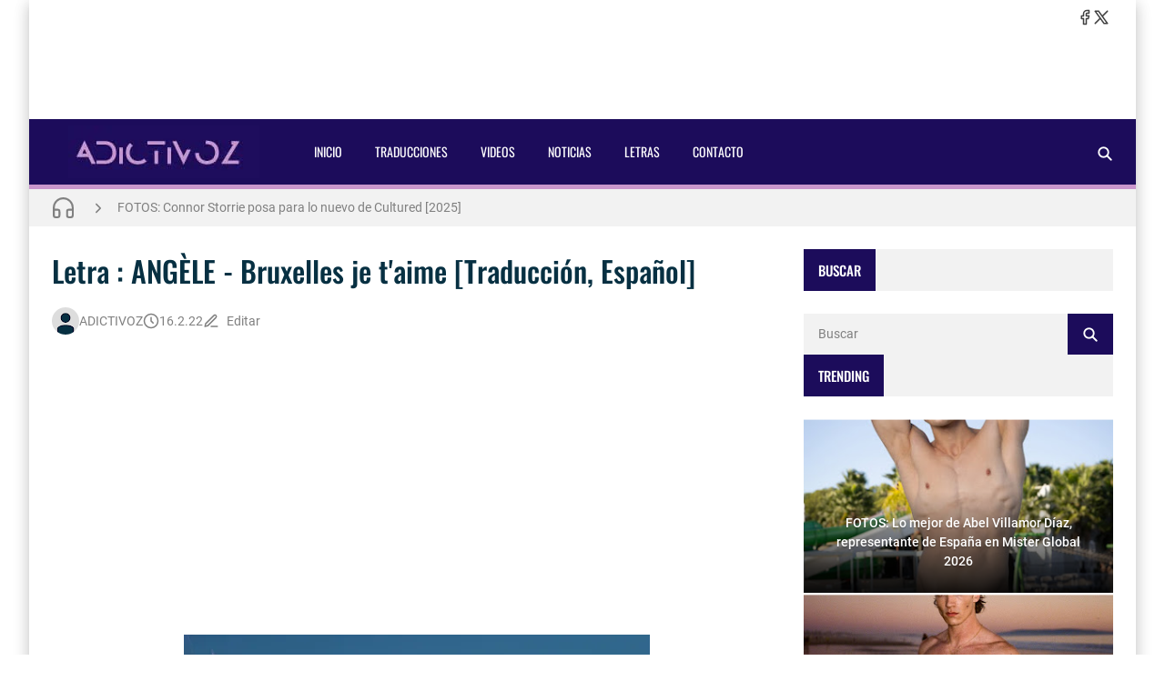

--- FILE ---
content_type: text/html; charset=UTF-8
request_url: https://www.adictivoz.com/2022/02/letra-angele-bruxelles-je-taime.html
body_size: 25598
content:
<!DOCTYPE html>
<html data-theme='light' dir='ltr' lang='es'>
<head>
<!-- Título -->
<meta content='Letra : ANGÈLE - Bruxelles je t&#39;aime [Traducción, Español] : ADICTIVOZ' property='og:title'/>
<title>Letra : ANGÈLE - Bruxelles je t&#39;aime [Traducción, Español] : ADICTIVOZ</title>
<meta charset='UTF-8'/>
<meta content='width=device-width,initial-scale=1' name='viewport'/>
<link href='https://www.adictivoz.com/favicon.ico' rel='icon' type='image/x-icon'/>
<meta content='Todas las novedades sobre el mundo de la música y entretenimiento, lo más destacado en Canciones, Videos, Letras, Traducciones, Eventos, Conciertos' name='description'/>
<link href='https://www.adictivoz.com/2022/02/letra-angele-bruxelles-je-taime.html' rel='canonical'/>
<meta content='https://www.adictivoz.com/2022/02/letra-angele-bruxelles-je-taime.html' property='og:url'/>
<meta content='https://www.adictivoz.com/2022/02/letra-angele-bruxelles-je-taime.html' name='twitter:url'/>
<meta content='index,follow,max-snippet:-1,max-image-preview:large,max-video-preview:-1' name='robots'/>
<meta content='website' property='og:type'/>
<meta content='Letra : ANGÈLE - Bruxelles je t&#39;aime [Traducción, Español]' property='og:title'/>
<meta content='Todas las novedades sobre el mundo de la música y entretenimiento, lo más destacado en Canciones, Videos, Letras, Traducciones, Eventos, Conciertos' property='og:description'/>
<meta content='https://blogger.googleusercontent.com/img/a/AVvXsEhLz4bJEGNs-aHUNI2pLjMap9sTShSWycbfRW_SnT9yXFDR0LkJeccVqhqSaL7IXvei21EmcT_YsW20vDyNuooBg6HrrhpZ4vPkdMHlU1cKdgFuqFAXSPLRjXIQhwRiZ7gzna_ravEsBQOsbvZMY7fcJhjewBGsLCPhLqarI8BvRAqZZB25RdUNyDip=w1200-h630-p-k-no-nu' property='og:image'/>
<meta content='https://blogger.googleusercontent.com/img/a/AVvXsEhLz4bJEGNs-aHUNI2pLjMap9sTShSWycbfRW_SnT9yXFDR0LkJeccVqhqSaL7IXvei21EmcT_YsW20vDyNuooBg6HrrhpZ4vPkdMHlU1cKdgFuqFAXSPLRjXIQhwRiZ7gzna_ravEsBQOsbvZMY7fcJhjewBGsLCPhLqarI8BvRAqZZB25RdUNyDip=w1200-h630-p-k-no-nu' name='twitter:image'/>
<meta content='1200' property='og:image:width'/>
<meta content='630' property='og:image:height'/>
<meta content='summary_large_image' name='twitter:card'/>
<meta content='Todas las novedades sobre el mundo de la música y entretenimiento, lo más destacado en Canciones, Videos, Letras, Traducciones, Eventos, Conciertos' name='twitter:description'/>
<meta content='light' name='color-scheme'/>
<link crossorigin='anonymous' href='https://cdn.jsdelivr.net/' rel='preconnect'/>
<link href='https://cdn.jsdelivr.net/' rel='dns-prefetch'/>
<link crossorigin='anonymous' href='https://fonts.gstatic.com/' rel='preconnect'/>
<link href='https://fonts.gstatic.com/' rel='dns-prefetch'/>
<style>/*<![CDATA[*/@font-face{font-family:Oswald;font-style:normal;font-weight:400;font-display:swap;src:url(https://fonts.gstatic.com/s/oswald/v48/TK3IWkUHHAIjg75cFRf3bXL8LICs1_Fv40pKlN4NNSeSASz7FmlbHYjedg.woff2) format('woff2');unicode-range:U+0460-052F,U+1C80-1C88,U+20B4,U+2DE0-2DFF,U+A640-A69F,U+FE2E-FE2F}@font-face{font-family:Oswald;font-style:normal;font-weight:400;font-display:swap;src:url(https://fonts.gstatic.com/s/oswald/v48/TK3IWkUHHAIjg75cFRf3bXL8LICs1_Fv40pKlN4NNSeSASz7FmlSHYjedg.woff2) format('woff2');unicode-range:U+0301,U+0400-045F,U+0490-0491,U+04B0-04B1,U+2116}@font-face{font-family:Oswald;font-style:normal;font-weight:400;font-display:swap;src:url(https://fonts.gstatic.com/s/oswald/v48/TK3IWkUHHAIjg75cFRf3bXL8LICs1_Fv40pKlN4NNSeSASz7FmlZHYjedg.woff2) format('woff2');unicode-range:U+0102-0103,U+0110-0111,U+0128-0129,U+0168-0169,U+01A0-01A1,U+01AF-01B0,U+1EA0-1EF9,U+20AB}@font-face{font-family:Oswald;font-style:normal;font-weight:400;font-display:swap;src:url(https://fonts.gstatic.com/s/oswald/v48/TK3IWkUHHAIjg75cFRf3bXL8LICs1_Fv40pKlN4NNSeSASz7FmlYHYjedg.woff2) format('woff2');unicode-range:U+0100-024F,U+0259,U+1E00-1EFF,U+2020,U+20A0-20AB,U+20AD-20CF,U+2113,U+2C60-2C7F,U+A720-A7FF}@font-face{font-family:Oswald;font-style:normal;font-weight:400;font-display:swap;src:url(https://fonts.gstatic.com/s/oswald/v48/TK3IWkUHHAIjg75cFRf3bXL8LICs1_Fv40pKlN4NNSeSASz7FmlWHYg.woff2) format('woff2');unicode-range:U+0000-00FF,U+0131,U+0152-0153,U+02BB-02BC,U+02C6,U+02DA,U+02DC,U+2000-206F,U+2074,U+20AC,U+2122,U+2191,U+2193,U+2212,U+2215,U+FEFF,U+FFFD}@font-face{font-family:Oswald;font-style:normal;font-weight:500;font-display:swap;src:url(https://fonts.gstatic.com/s/oswald/v48/TK3IWkUHHAIjg75cFRf3bXL8LICs1_Fv40pKlN4NNSeSASz7FmlbHYjedg.woff2) format('woff2');unicode-range:U+0460-052F,U+1C80-1C88,U+20B4,U+2DE0-2DFF,U+A640-A69F,U+FE2E-FE2F}@font-face{font-family:Oswald;font-style:normal;font-weight:500;font-display:swap;src:url(https://fonts.gstatic.com/s/oswald/v48/TK3IWkUHHAIjg75cFRf3bXL8LICs1_Fv40pKlN4NNSeSASz7FmlSHYjedg.woff2) format('woff2');unicode-range:U+0301,U+0400-045F,U+0490-0491,U+04B0-04B1,U+2116}@font-face{font-family:Oswald;font-style:normal;font-weight:500;font-display:swap;src:url(https://fonts.gstatic.com/s/oswald/v48/TK3IWkUHHAIjg75cFRf3bXL8LICs1_Fv40pKlN4NNSeSASz7FmlZHYjedg.woff2) format('woff2');unicode-range:U+0102-0103,U+0110-0111,U+0128-0129,U+0168-0169,U+01A0-01A1,U+01AF-01B0,U+1EA0-1EF9,U+20AB}@font-face{font-family:Oswald;font-style:normal;font-weight:500;font-display:swap;src:url(https://fonts.gstatic.com/s/oswald/v48/TK3IWkUHHAIjg75cFRf3bXL8LICs1_Fv40pKlN4NNSeSASz7FmlYHYjedg.woff2) format('woff2');unicode-range:U+0100-024F,U+0259,U+1E00-1EFF,U+2020,U+20A0-20AB,U+20AD-20CF,U+2113,U+2C60-2C7F,U+A720-A7FF}@font-face{font-family:Oswald;font-style:normal;font-weight:500;font-display:swap;src:url(https://fonts.gstatic.com/s/oswald/v48/TK3IWkUHHAIjg75cFRf3bXL8LICs1_Fv40pKlN4NNSeSASz7FmlWHYg.woff2) format('woff2');unicode-range:U+0000-00FF,U+0131,U+0152-0153,U+02BB-02BC,U+02C6,U+02DA,U+02DC,U+2000-206F,U+2074,U+20AC,U+2122,U+2191,U+2193,U+2212,U+2215,U+FEFF,U+FFFD}/*]]>*/
                </style>
<style>/*<![CDATA[*/@font-face{font-family:Roboto;font-style:normal;font-weight:300;font-display:swap;src:url(https://fonts.gstatic.com/s/roboto/v30/KFOlCnqEu92Fr1MmSU5fCRc4EsA.woff2) format('woff2');unicode-range:U+0460-052F,U+1C80-1C88,U+20B4,U+2DE0-2DFF,U+A640-A69F,U+FE2E-FE2F}@font-face{font-family:Roboto;font-style:normal;font-weight:300;font-display:swap;src:url(https://fonts.gstatic.com/s/roboto/v30/KFOlCnqEu92Fr1MmSU5fABc4EsA.woff2) format('woff2');unicode-range:U+0301,U+0400-045F,U+0490-0491,U+04B0-04B1,U+2116}@font-face{font-family:Roboto;font-style:normal;font-weight:300;font-display:swap;src:url(https://fonts.gstatic.com/s/roboto/v30/KFOlCnqEu92Fr1MmSU5fCBc4EsA.woff2) format('woff2');unicode-range:U+1F00-1FFF}@font-face{font-family:Roboto;font-style:normal;font-weight:300;font-display:swap;src:url(https://fonts.gstatic.com/s/roboto/v30/KFOlCnqEu92Fr1MmSU5fBxc4EsA.woff2) format('woff2');unicode-range:U+0370-03FF}@font-face{font-family:Roboto;font-style:normal;font-weight:300;font-display:swap;src:url(https://fonts.gstatic.com/s/roboto/v30/KFOlCnqEu92Fr1MmSU5fCxc4EsA.woff2) format('woff2');unicode-range:U+0102-0103,U+0110-0111,U+0128-0129,U+0168-0169,U+01A0-01A1,U+01AF-01B0,U+1EA0-1EF9,U+20AB}@font-face{font-family:Roboto;font-style:normal;font-weight:300;font-display:swap;src:url(https://fonts.gstatic.com/s/roboto/v30/KFOlCnqEu92Fr1MmSU5fChc4EsA.woff2) format('woff2');unicode-range:U+0100-024F,U+0259,U+1E00-1EFF,U+2020,U+20A0-20AB,U+20AD-20CF,U+2113,U+2C60-2C7F,U+A720-A7FF}@font-face{font-family:Roboto;font-style:normal;font-weight:300;font-display:swap;src:url(https://fonts.gstatic.com/s/roboto/v30/KFOlCnqEu92Fr1MmSU5fBBc4.woff2) format('woff2');unicode-range:U+0000-00FF,U+0131,U+0152-0153,U+02BB-02BC,U+02C6,U+02DA,U+02DC,U+2000-206F,U+2074,U+20AC,U+2122,U+2191,U+2193,U+2212,U+2215,U+FEFF,U+FFFD}@font-face{font-family:Roboto;font-style:normal;font-weight:400;font-display:swap;src:url(https://fonts.gstatic.com/s/roboto/v30/KFOmCnqEu92Fr1Mu72xKOzY.woff2) format('woff2');unicode-range:U+0460-052F,U+1C80-1C88,U+20B4,U+2DE0-2DFF,U+A640-A69F,U+FE2E-FE2F}@font-face{font-family:Roboto;font-style:normal;font-weight:400;font-display:swap;src:url(https://fonts.gstatic.com/s/roboto/v30/KFOmCnqEu92Fr1Mu5mxKOzY.woff2) format('woff2');unicode-range:U+0301,U+0400-045F,U+0490-0491,U+04B0-04B1,U+2116}@font-face{font-family:Roboto;font-style:normal;font-weight:400;font-display:swap;src:url(https://fonts.gstatic.com/s/roboto/v30/KFOmCnqEu92Fr1Mu7mxKOzY.woff2) format('woff2');unicode-range:U+1F00-1FFF}@font-face{font-family:Roboto;font-style:normal;font-weight:400;font-display:swap;src:url(https://fonts.gstatic.com/s/roboto/v30/KFOmCnqEu92Fr1Mu4WxKOzY.woff2) format('woff2');unicode-range:U+0370-03FF}@font-face{font-family:Roboto;font-style:normal;font-weight:400;font-display:swap;src:url(https://fonts.gstatic.com/s/roboto/v30/KFOmCnqEu92Fr1Mu7WxKOzY.woff2) format('woff2');unicode-range:U+0102-0103,U+0110-0111,U+0128-0129,U+0168-0169,U+01A0-01A1,U+01AF-01B0,U+1EA0-1EF9,U+20AB}@font-face{font-family:Roboto;font-style:normal;font-weight:400;font-display:swap;src:url(https://fonts.gstatic.com/s/roboto/v30/KFOmCnqEu92Fr1Mu7GxKOzY.woff2) format('woff2');unicode-range:U+0100-024F,U+0259,U+1E00-1EFF,U+2020,U+20A0-20AB,U+20AD-20CF,U+2113,U+2C60-2C7F,U+A720-A7FF}@font-face{font-family:Roboto;font-style:normal;font-weight:400;font-display:swap;src:url(https://fonts.gstatic.com/s/roboto/v30/KFOmCnqEu92Fr1Mu4mxK.woff2) format('woff2');unicode-range:U+0000-00FF,U+0131,U+0152-0153,U+02BB-02BC,U+02C6,U+02DA,U+02DC,U+2000-206F,U+2074,U+20AC,U+2122,U+2191,U+2193,U+2212,U+2215,U+FEFF,U+FFFD}@font-face{font-family:Roboto;font-style:normal;font-weight:500;font-display:swap;src:url(https://fonts.gstatic.com/s/roboto/v30/KFOlCnqEu92Fr1MmEU9fCRc4EsA.woff2) format('woff2');unicode-range:U+0460-052F,U+1C80-1C88,U+20B4,U+2DE0-2DFF,U+A640-A69F,U+FE2E-FE2F}@font-face{font-family:Roboto;font-style:normal;font-weight:500;font-display:swap;src:url(https://fonts.gstatic.com/s/roboto/v30/KFOlCnqEu92Fr1MmEU9fABc4EsA.woff2) format('woff2');unicode-range:U+0301,U+0400-045F,U+0490-0491,U+04B0-04B1,U+2116}@font-face{font-family:Roboto;font-style:normal;font-weight:500;font-display:swap;src:url(https://fonts.gstatic.com/s/roboto/v30/KFOlCnqEu92Fr1MmEU9fCBc4EsA.woff2) format('woff2');unicode-range:U+1F00-1FFF}@font-face{font-family:Roboto;font-style:normal;font-weight:500;font-display:swap;src:url(https://fonts.gstatic.com/s/roboto/v30/KFOlCnqEu92Fr1MmEU9fBxc4EsA.woff2) format('woff2');unicode-range:U+0370-03FF}@font-face{font-family:Roboto;font-style:normal;font-weight:500;font-display:swap;src:url(https://fonts.gstatic.com/s/roboto/v30/KFOlCnqEu92Fr1MmEU9fCxc4EsA.woff2) format('woff2');unicode-range:U+0102-0103,U+0110-0111,U+0128-0129,U+0168-0169,U+01A0-01A1,U+01AF-01B0,U+1EA0-1EF9,U+20AB}@font-face{font-family:Roboto;font-style:normal;font-weight:500;font-display:swap;src:url(https://fonts.gstatic.com/s/roboto/v30/KFOlCnqEu92Fr1MmEU9fChc4EsA.woff2) format('woff2');unicode-range:U+0100-024F,U+0259,U+1E00-1EFF,U+2020,U+20A0-20AB,U+20AD-20CF,U+2113,U+2C60-2C7F,U+A720-A7FF}@font-face{font-family:Roboto;font-style:normal;font-weight:500;font-display:swap;src:url(https://fonts.gstatic.com/s/roboto/v30/KFOlCnqEu92Fr1MmEU9fBBc4.woff2) format('woff2');unicode-range:U+0000-00FF,U+0131,U+0152-0153,U+02BB-02BC,U+02C6,U+02DA,U+02DC,U+2000-206F,U+2074,U+20AC,U+2122,U+2191,U+2193,U+2212,U+2215,U+FEFF,U+FFFD}/*]]>*/
                </style>
<style>/*<![CDATA[*/
                /*!@zkreations/whale@1.0.0 | Licensed under MIT (https://github.com/zkreations/wjs/blob/master/LICENSE) */
 *,::after,::before{box-sizing:border-box}html{line-height:1.5;-webkit-text-size-adjust:100%;-webkit-font-smoothing:antialiased}body,html{height:100%}*{margin:0}iframe{border-width:0}hr{border-style:solid;border-width:1px 0 0;color:inherit;height:0;overflow:visible}a{color:inherit;text-decoration:none}h1,h2,h3,h4,h5,h6{font-size:inherit;font-weight:inherit;overflow-wrap:break-word}p{overflow-wrap:break-word}address{font-style:normal;line-height:inherit}strong{font-weight:bolder}small{font-size:80%}button,input,textarea{padding:0;border-width:0;font-size:100%;font-family:inherit;line-height:inherit;color:inherit}textarea{resize:vertical}button{text-transform:none}[type=button],[type=submit],button{-webkit-appearance:button;background-color:transparent;display:inline-block;vertical-align:middle}[type=button]:not(:disabled),[type=submit]:not(:disabled),button:not(:disabled){cursor:pointer}[type=search]{-webkit-appearance:textfield;outline-offset:-2px}::-webkit-search-decoration{-webkit-appearance:none}::-webkit-inner-spin-button{height:auto}::-webkit-file-upload-button{-webkit-appearance:button;font:inherit}summary{display:list-item}[hidden]{display:none}ol,ul{list-style:none;padding:0}table{border-collapse:collapse;max-width:100%}tbody,td,th,thead,tr{border-width:0;text-align:inherit}img,svg,video{height:auto}iframe,img,svg,video{display:block;max-width:100%}audio,video{width:100%}.cols-1{grid-template-columns:repeat(1,minmax(0,1fr))}.cols-2{grid-template-columns:repeat(2,minmax(0,1fr))}.cols-3{grid-template-columns:repeat(3,minmax(0,1fr))}.cols-6{grid-template-columns:repeat(6,minmax(0,1fr))}.cols-auto-fill{grid-template-columns:repeat(auto-fill,minmax(min(100%,var(--ws-cols-min,16rem)),1fr))}.cols-auto-fit{grid-template-columns:repeat(auto-fit,minmax(min(100%,var(--ws-cols-min,16rem)),1fr))}.col-2{grid-column:span 2/span 2}.col-6{grid-column:span 6/span 6}.col-full{grid-column:1/-1}.flow-row-dense{grid-auto-flow:row dense}.group-x{display:flex}.group-x>:not(:last-child){border-top-right-radius:0;border-bottom-right-radius:0}.group-x>:not(:first-child){border-top-left-radius:0;border-bottom-left-radius:0;border-left:0}.modal{position:fixed;top:0;left:0;right:0;bottom:0;overflow-y:auto;overflow-x:hidden;z-index:1030}.nav{display:flex;flex-wrap:wrap}.nav-item{position:relative}.nav-link{display:block}.nav-subnav{white-space:nowrap;position:absolute;z-index:1010;left:0;top:100%}.nav-subnav .nav-subnav{left:100%;top:0}.navbar-toggle{display:var(--ws-nav-toggle)}.navbar .nav{flex-direction:var(--ws-nav-direction,column)}.navbar .nav-subnav{position:var(--ws-nav-subnav,static)}.ratio{display:block;position:relative;width:100%}.ratio::before{content:"";display:block;padding-top:calc(var(--ws-ratio-y,9)/ var(--ws-ratio-x,16) * 100%)}.ratio-21\:9{--ws-ratio-x:21;--ws-ratio-y:9}.ratio-16\:9{--ws-ratio-x:16;--ws-ratio-y:9}.ratio-4\:3{--ws-ratio-x:4;--ws-ratio-y:3}.ratio-1\:1{--ws-ratio-x:1;--ws-ratio-y:1}.ratio-1\:2{--ws-ratio-x:1;--ws-ratio-y:2}.ratio-2\:3{--ws-ratio-x:2;--ws-ratio-y:3}.ratio-5\:7{--ws-ratio-x:5;--ws-ratio-y:7}.truncate{overflow:hidden;text-overflow:ellipsis;white-space:nowrap}.truncate-line{display:-webkit-box;-webkit-line-clamp:var(--ws-line-clamp,3);-webkit-box-orient:vertical;overflow:hidden}.cursor-pointer{cursor:pointer}.g-\.25{gap:.25rem}.g-\.5{gap:.5rem}.g-1{gap:1rem}.g-1\.5{gap:1.5rem}.gx-\.75{column-gap:.75rem}.gx-1{column-gap:1rem}.relative{position:relative}.absolute{position:absolute}.fixed{position:fixed}.t-0{top:0}.t-2{top:2rem}.b-0{bottom:0}.r-0{right:0}.r-2{right:2rem}.r-1\/1{right:100%}.xy-0{top:0;right:0;bottom:0;left:0}.x-0{right:0;left:0}.y-0{top:0;bottom:0}.z-10{z-index:10}.w-1\/1{width:100%}.w-1\/2{width:50%}.w-1\/4{width:25%}.h-1\/1{height:100%}.mx-\.75{margin-right:.75rem;margin-left:.75rem}.mx-auto{margin-right:auto;margin-left:auto}.mt-\.25{margin-top:.25rem}.mt-1{margin-top:1rem}.gt\:mt-1\.25>*{margin-top:1.25rem}.mt-1\.5{margin-top:1.5rem}.mt-2{margin-top:2rem}.mb-\.5{margin-bottom:.5rem}.gt\:mb-1>*,.mb-1{margin-bottom:1rem}.mb-1\.25{margin-bottom:1.25rem}.p-1{padding:1rem}.p-1\.25{padding:1.25rem}.px-1\.25{padding-right:1.25rem;padding-left:1.25rem}.px-2{padding-right:2rem;padding-left:2rem}.gt\:py-\.25>*{padding-top:.25rem;padding-bottom:.25rem}.py-1{padding-top:1rem;padding-bottom:1rem}.py-2{padding-top:2rem;padding-bottom:2rem}.pt-1\.25{padding-top:1.25rem}.pt-2{padding-top:2rem}.pr-5{padding-right:5rem}.pb-1{padding-bottom:1rem}.pb-1\.25{padding-bottom:1.25rem}.pb-1\.75{padding-bottom:1.75rem}.pb-2{padding-bottom:2rem}.pb-4\.5{padding-bottom:4.5rem}.pl-\.5{padding-left:.5rem}.pl-1{padding-left:1rem}.pl-1\.5{padding-left:1.5rem}.sx-1\.25>*+*{margin-left:1.25rem}.sy-\.25>*+*{margin-top:.25rem}.sy-\.5>*+*{margin-top:.5rem}.sy-1>*+*{margin-top:1rem}.sy-1\.5>*+*{margin-top:1.5rem}.rounded-pill{border-radius:9999px}.none{display:none}.block{display:block}.flex,.gt\:flex>*{display:flex}.inline-flex{display:inline-flex}.grid{display:grid}.table{display:table}.flex-1{flex:1 1 0%}.flex-auto{flex:1 1 auto}.flex-none{flex:none}.flex-wrap{flex-wrap:wrap}.flex-column{flex-direction:column}.justify-center{justify-content:center}.justify-between{justify-content:space-between}.items-start{align-items:flex-start}.items-center{align-items:center}.content-start{align-content:flex-start}.self-center{align-self:center}.text-left{text-align:left}.text-right{text-align:right}.text-center{text-align:center}.text-justify{text-align:justify}.lowercase{text-transform:lowercase}.uppercase{text-transform:uppercase}.capitalize{text-transform:capitalize}.fw-400{font-weight:400}.fw-500{font-weight:500}.fw-700{font-weight:700}.fs-1{font-size:2.5rem}.fs-2{font-size:2rem}.fs-3{font-size:1.5rem}.fs-4{font-size:1.25rem}.fs-5{font-size:1.125rem}.fs-6{font-size:1rem}.fs-7{font-size:.875rem}.fs-8{font-size:.75rem}.pre{white-space:pre}.object-cover{object-fit:cover}.o-hidden{overflow:hidden}.ox-auto{overflow-x:auto}.events-none{pointer-events:none}.invisible{visibility:hidden}.ms-auto{-webkit-margin-start:auto;margin-inline-start:auto}.me-\.5{-webkit-margin-end:.5rem;margin-inline-end:.5rem}.me-1{-webkit-margin-end:1rem;margin-inline-end:1rem}.me-1\.25{-webkit-margin-end:1.25rem;margin-inline-end:1.25rem}@media (min-width:576px){.s\:block{display:block}.s\:fs-4{font-size:1.25rem}.s\:fs-6{font-size:1rem}}@media (min-width:768px){.m\:cols-2{grid-template-columns:repeat(2,minmax(0,1fr))}.m\:col-1{grid-column:span 1/span 1}.m\:row-1{grid-row:span 1/span 1}.m\:ratio-4\:3{--ws-ratio-x:4;--ws-ratio-y:3}.m\:w-1\/2{width:50%}.m\:mb-\.5{margin-bottom:.5rem}.m\:p-1\.75{padding:1.75rem}.m\:p-2{padding:2rem}.m\:px-1\.75{padding-right:1.75rem;padding-left:1.75rem}.m\:inline{display:inline}.m\:flex{display:flex}.m\:fs-1{font-size:2.5rem}.m\:fs-2{font-size:2rem}.m\:fs-3{font-size:1.5rem}.m\:fs-4{font-size:1.25rem}.m\:me-\.5{-webkit-margin-end:.5rem;margin-inline-end:.5rem}}@media (min-width:992px){.l\:cols-3{grid-template-columns:repeat(3,minmax(0,1fr))}.l\:navbar-expand{--ws-nav-toggle:none;--ws-nav-direction:row;--ws-nav-subnav:absolute}.l\:g-1{gap:1rem}.l\:px-2{padding-right:2rem;padding-left:2rem}.l\:py-0{padding-top:0;padding-bottom:0}.l\:flex-row{flex-direction:row}.l\:fs-3{font-size:1.5rem}.l\:ms-auto{-webkit-margin-start:auto;margin-inline-start:auto}}:root{--color-mark:#fbd89d;--inverse:#fff;--black:#090909;--btn-bg:rgb(0 0 0 / 5%);--btn-bg-hover:rgb(0 0 0 / 10%);--btn-color:var(--color-text);--gradient-mask:linear-gradient(transparent,var(--bg-overlay));--font-monospace:SFMono-Regular,Menlo,Monaco,Consolas,"Liberation Mono","Courier New",monospace;--font-oswald:"Oswald",sans-serif;--font-roboto:Roboto,Helvetica,Arial,sans-serif;--duration:.3s;--news-duration:4s;--space-primary:1rem;--space-secondary:2px;--form-padding:.75rem 1rem;--bg-mask:rgb(0 0 0 / 50%);--bg-overlay:rgba(0 0 0 / 90%);--body-lh:1.5;--shadow-small:0 2px 2px rgb(0 0 0 / 20%);--shadow-medium:0 2px 5px 0 rgb(0 0 0 / 5%),0 1px 10px 0 rgb(0 0 0 / 10%),0 2px 4px -1px rgb(0 0 0 / 15%);--shadow-large:0 8px 17px 2px rgb(0 0 0 / 10%),0 3px 14px 2px rgb(0 0 0 / 10%),0 5px 5px -3px rgb(0 0 0 / 20%);--info:#0d8b94;--info-bg:#e7f7f8;--success:#1b9e4b;--success-bg:#e9f9ef;--danger:#bf3636;--danger-bg:#fdecec;--warning:#c47e09;--warning-bg:#fef5e7}[data-theme=dark]{--btn-bg:rgb(255 255 255 / 6.5%);--btn-bg-hover:rgb(255 255 255 / 10%);--info:hsl(184deg 84% 20%);--info-bg:hsl(184deg 55% 70%);--success:hsl(142deg 71% 20%);--success-bg:hsl(143deg 57% 70%);--danger:hsl(0deg 56% 20%);--danger-bg:hsl(0deg 81% 70%);--warning:hsl(38deg 91% 20%);--warning-bg:hsl(37deg 92% 70%)}:where(:not(.blog-full) > .content){--carousel-items-l:3;--carousel-items-xl:3;--carousel-items-xxl:3}html:not([data-theme=dark]) .theme-toggle .i-moon,html[data-theme=dark] .theme-toggle .i-sun{display:none}body{font-family:var(--font-secondary);min-height:100%;overflow-x:hidden;background:var(--body-bg);background-size:cover;background-color:var(--body-color);word-break:break-word;-webkit-hyphens:none;hyphens:none}body.preload *{transition:none!important}::selection{background-color:var(--user-selection)}a{transition-property:color;transition-duration:var(--duration)}b,strong{color:var(--color-title);font-weight:500}summary{cursor:pointer}mark{background-color:var(--color-mark)}iframe{color-scheme:auto}[data-theme=dark] iframe[src*="disqus.com"]{color-scheme:light}.has-cover:not(.post-banner)::before,.has-cover>:where(img,video),.mask::after{top:0;left:0;width:100%;height:100%;position:absolute}.container{max-width:var(--container);margin-left:auto;margin-right:auto}.mask::after{content:"";opacity:0}.mask:hover::after{opacity:.5}.template-content{box-shadow:var(--shadow-large);min-height:100vh}.blog{grid-template-areas:var(--areas-mobile, "content" "sidebar");grid-template-columns:100%}.blog-content{max-width:var(--blog-width)}.blog-shop{--sidebar-width:400px}.blog-reverse{--areas:"sidebar content"}.content{grid-area:content}.sidebar{grid-area:sidebar}.fit-image{object-fit:cover;position:absolute;top:50%;left:50%;width:100%;min-height:100%;transform:translate(-50%,-50%)}.skel{--skel-lh:1.3125rem}.skel-item{background-color:var(--bg-inset);color:transparent}.skel-line{padding-bottom:var(--skel-lh)}.skel-text{padding-bottom:calc(var(--skel-lh) * var(--ws-line-clamp))}[data-bjs=template]{display:none!important}.toc:not(.toc-loaded){display:inline-flex;align-items:center;column-gap:var(--btn-gap,.5rem);padding:var(--btn-padding,var(--form-padding));cursor:pointer}.toc:not(.toc-loaded)::before{content:"+"}.toc:not(.toc-loaded)::after{content:var(--toc-text)}.btn,.has-icon,.nav-link{display:inline-flex;align-items:center;column-gap:var(--btn-gap,.5rem)}.btn{background-color:var(--btn-bg);color:var(--btn-color);padding:var(--btn-padding,var(--form-padding));transition-property:background-color,box-shadow,color;transition-duration:var(--duration);line-height:1.5;flex-wrap:wrap;cursor:pointer}.btn:hover{--btn-bg:var(--btn-bg-hover)}.btn-full{width:100%;justify-content:center}.btn-outline{background:0 0;box-shadow:0 0 0 2px var(--btn-bg,var(--bg-default)) inset}.btn-outline.btn-primary{color:var(--btn-bg)}.btn-primary{--btn-bg:var(--primary);--btn-color:var(--inverse)}.btn-primary:hover{--btn-bg:var(--secondary)}.form-control{width:100%;background-color:var(--input-bg,var(--bg-default));padding:var(--input-padding,var(--form-padding));color:var(--input-color,var(--color-text));display:block}.form-control:focus{outline:0}.form-control::placeholder{color:var(--input-color)}.form-text{padding:var(--form-padding);color:var(--inverse);background-color:var(--primary)}.form-text i{width:1em;text-align:center}.form-big{height:16rem}.form-label{margin-bottom:.75rem;font-size:.875rem;display:block}.form-check{display:flex;align-items:center}.form-check input:where([type=checkbox],[type=radio]){width:1.25rem;height:1.25rem;background-color:var(--input-bg,var(--bg-default));transition:background-color var(--duration);-webkit-appearance:none;appearance:none;cursor:pointer;-webkit-margin-end:.75rem;margin-inline-end:.75rem;flex:none}.form-check input:where([type=checkbox],[type=radio]):checked{background-color:var(--primary)}.form-section .form-check+.form-check{margin-top:.5rem}.color-link,.color-link\:hover:hover{color:var(--color-link)}.color-primary{color:var(--primary)}.color-secondary{color:var(--secondary)}.color-inverse{color:var(--inverse)}.color-title{color:var(--color-title)}.color-text{color:var(--color-text)}.bg-template{background-color:var(--bg-template)}.bg-default{background-color:var(--bg-default)}.bg-inset{background-color:var(--bg-inset)}.bg-overlay{background-color:var(--bg-overlay)}.bg-black{background-color:var(--black)}.bg-gradient-mask{background:var(--gradient-mask)}.font-primary{font-family:var(--font-primary)}.font-secondary{font-family:var(--font-secondary)}.alert{background-color:var(--alert-bg,var(--bg-default));color:var(--alert-color,var(--color-text))}.alert:not(.alert-not-padding){padding:var(--alert-padding,1.5rem)}.alert *{color:var(--alert-color,var(--color-text))}.alert a[href]{color:var(--alert-color,var(--color-text));font-weight:400;text-decoration:underline}.alert-info{--alert-color:var(--info);--alert-bg:var(--info-bg)}.alert-success{--alert-color:var(--success);--alert-bg:var(--success-bg)}.alert-danger{--alert-color:var(--danger);--alert-bg:var(--danger-bg)}.alert-warning{--alert-color:var(--warning);--alert-bg:var(--warning-bg)}.alert-close{float:right;padding-left:.75rem}.callout{background-color:var(--bg-default);color:var(--color-text);padding:2rem;display:flex;gap:1.5rem;align-items:flex-start}.callout img{margin:0}.callout>:not(.callout-content){flex:none}@media (max-width:575px){.template{overflow:hidden}.callout{flex-direction:column}}#cookieChoiceInfo{opacity:0}.b\:skin-g1{gap:var(--space-primary)}.b\:skin-g2{gap:var(--space-secondary)}.b\:skin-p{padding:var(--space-primary)}.b\:skin-py{padding-top:var(--space-primary);padding-bottom:var(--space-primary)}.b\:skin-px{-webkit-padding-start:var(--space-primary);padding-inline-start:var(--space-primary);-webkit-padding-end:var(--space-primary);padding-inline-end:var(--space-primary)}.b\:skin-m{margin:var(--space-primary)}.b\:skin-my{margin-top:var(--space-primary);margin-bottom:var(--space-primary)}.b\:skin-mx{-webkit-margin-start:var(--space-primary);margin-inline-start:var(--space-primary);-webkit-margin-end:var(--space-primary);margin-inline-end:var(--space-primary)}.b\:skin-sy>*+*{margin-top:var(--space-primary)}.b\:skin-sx>*+*{-webkit-margin-start:var(--space-primary);margin-inline-start:var(--space-primary)}.modal:not(.is-active){display:none}.modal-scrollbar-measure{position:absolute;top:-9999px;width:50px;height:50px;overflow:scroll}.lead{font-size:1.25rem;font-weight:300}.drop-cap:first-letter,.has-drop-cap:first-letter{font-weight:500;font-size:6em;line-height:1;margin-right:1.25rem;text-transform:uppercase;float:left;color:var(--color-title)}.display-1{font-size:5rem}.display-2{font-size:4.5rem}.display-3{font-size:4rem}.display-4{font-size:3.5rem}.display-5{font-size:3rem}.display-6{font-size:2.5rem}.has-cover{display:flex;align-items:center;justify-content:center;aspect-ratio:var(--cover-aspect-ratio,16/9);width:100%;height:auto}.has-cover figcaption{position:relative;padding:2.5rem;z-index:10;font-family:var(--font-primary);color:var(--inverse);font-weight:500;font-size:clamp(1.25rem, 5vw, 2rem);margin:0}.has-cover>:where(img,video){object-fit:cover}.has-cover:not(.post-banner)::before{content:"";background-color:var(--bg-mask);display:block;z-index:10}.align-image-left,.alignleft{float:left;clear:left;margin-right:var(--align-margin,1rem);margin-top:.5rem}.align-image-right,.alignright{float:right;clear:right;margin-left:var(--align-margin,1rem);margin-top:.5rem}.aligncenter{margin-left:auto;margin-right:auto;display:table}.i{width:var(--svg-size,18px);height:var(--svg-size,18px);stroke:currentColor;stroke-width:var(--svg-stroke,2);stroke-linecap:round;stroke-linejoin:round;fill:none}.i-xs{--svg-size:14px}.i-s{--svg-size:16px}.i-m{--svg-size:20px}.i-l{--svg-size:24px}.i-xl{--svg-size:28px}.i-xxl{--svg-size:32px}.i-bold{--svg-stroke:2.5}.carousel{--carousel-items:var(--carousel-items-xs,1);--carousel-gap:var(--space-secondary)}@media (min-width:576px){.skel{--skel-lh:1.5rem}.carousel{--carousel-items:var(--carousel-items-s,2)}}@media (min-width:768px){.carousel{--carousel-items:var(--carousel-items-m,3)}.gallery-sparse:not([data-bjs=template]):nth-of-type(3n+1){grid-column:span 2/span 2;--ws-ratio-x:16;--ws-ratio-y:9}}@media (min-width:992px){.blog{grid-template-areas:var(--areas, "content sidebar");grid-template-columns:minmax(0,1fr) var(--sidebar-width)}.blog-reverse{grid-template-columns:var(--sidebar-width) minmax(0,1fr)}.has-sticky-last .sidebar{height:100%}.has-sticky .sidebar,.has-sticky-last .sidebar .widget:last-child,.is-sticky{position:sticky;top:var(--space-primary)}.carousel{--carousel-items:var(--carousel-items-l,4)}}@media (min-width:1200px){.carousel{--carousel-items:var(--carousel-items-xl,4)}}@media (min-width:1400px){.carousel{--carousel-items:var(--carousel-items-xxl,4)}}.carousel-featured{margin-bottom:var(--carousel-gap,0);gap:var(--carousel-gap,0)}.carousel-content{margin-right:calc(var(--carousel-gap,0px) * -1)}.carousel-content:not(.flickity-enabled){display:flex}.carousel-cell{width:calc(100 / var(--carousel-items,1) * 1% - var(--carousel-gap,0px));margin-right:var(--carousel-gap,0);flex-shrink:0;-webkit-backface-visibility:hidden;backface-visibility:hidden}.widget-title{background-color:var(--bg-default)}.widget-name{color:var(--inverse);font-family:var(--font-primary);line-height:inherit;font-size:15px;font-weight:500;padding:.75rem 1rem;background-color:var(--primary)}.widget-name[href]{transition:background-color var(--duration)}.widget-name[href]:hover{background-color:var(--secondary)}.name-more::before{content:var(--more-text)}.latest-image{width:45px;height:45px}.latest-snippet{--ws-line-clamp:2}.populars-image{width:60px;height:60px}.labels-trigger:not(:checked)+.labels :where(.is-hidden,.i-minus){display:none}.labels-trigger:checked+.labels :where(.i-plus){display:none}.labels-link.is-here{--btn-bg:var(--primary);--btn-color:var(--inverse);--num-color:var(--inverse)}.labels-num{color:var(--num-color,var(--color-text))}.labels-link.is-hidden,.labels-trigger:checked+.labels>label{--frame-ty:1rem;animation:frames var(--duration) var(--d,0s) both}.filter-type{--ws-cols-min:8rem;--input-bg:var(--bg-inset)}.filter-list{--ws-cols-min:10rem;--frame-ty:-1rem;box-shadow:var(--shadow-large);overflow-y:auto;max-height:250px;background-color:var(--bg-template);transform-origin:top center;top:100%;animation:frames var(--duration) both}.filter-list:not(.is-active){display:none}.hierarchy-list{-webkit-border-start:2px solid var(--bg-inset);border-inline-start:2px solid var(--bg-inset);-webkit-padding-start:1rem;padding-inline-start:1rem}.nav-right{color:var(--nav-color)}.nav-item{transition:background-color var(--duration)}.nav-item[data-item]:hover>.nav-link{--toggle-rotate:135deg}@media (max-width:991px){.blog-reverse-mobile{--areas-mobile:"sidebar" "content"}.nav-item:not(.is-active)>.nav-subnav{display:none}.nav{--nav-padding:1rem 2rem}.nav-show{overflow-y:auto;background-color:var(--nav-bg);position:fixed;min-width:240px;z-index:1010;transition-property:transform,box-shadow;transition-duration:var(--duration)}.nav-show.is-active{transform:translateX(100%);box-shadow:var(--shadow-large)}.nav-item[data-item]>.nav-link::after{display:none}}.nav-link{color:var(--nav-color);font:var(--nav-font);font-weight:500;line-height:inherit;--btn-gap:.75rem;transition:background-color var(--duration);padding:var(--nav-padding,1.125rem);-webkit-font-smoothing:subpixel-antialiased;will-change:transform;width:100%;height:100%}.nav button[data-toggle]{padding:var(--nav-padding,1.125rem);display:inline-flex;align-items:center;position:absolute;top:0;right:0;height:3.375rem}.nav button[data-toggle]::after,.nav-item[data-item]>.nav-link::after{content:"";border:2px solid;width:8px;height:8px;color:var(--nav-color);transform:rotate(var(--toggle-rotate,45deg)) translateZ(0);transition:transform var(--duration)}.nav-item[data-item]>.nav-link::after{margin-left:auto}.navbar-toggle{color:var(--nav-color)}.header{--alert-padding:.75rem var(--space-primary);background-color:var(--header-bg)}.header-navbar{background-color:var(--nav-bg);width:100%;z-index:1010}.header-links{background-color:var(--nav-secondary-bg)}.header-link{color:var(--nav-secondary-color)}.header-link.is-ective,.header-link:hover{color:var(--color-link)}.logo-name{color:var(--logo-color);font:var(--logo-font);font-weight:500;line-height:inherit}.logo-descripcion{color:var(--description-color);font:var(--description-font);font-weight:500;line-height:inherit}.breaking,.breaking-content{height:var(--news-height)}.breaking-item{line-height:var(--news-height)}.gallery{overflow:hidden}.gallery::after{background-color:var(--primary);transition:opacity var(--duration)}.gallery-time{opacity:.75}.gallery-content{background-image:var(--gradient-mask);text-shadow:var(--shadow-small);color:var(--inverse);position:absolute;left:0;right:0;bottom:0;text-align:center;z-index:10;padding:1rem}@media (min-width:992px){.nav button[data-toggle],.nav-item:not(:hover)>.nav-subnav{display:none}.gallery-content{padding:1.5rem}}.card{position:relative;background:var(--bg-default)}.card-image::after{background-color:var(--accent,var(--primary));transition:opacity var(--duration)}.card-title{color:var(--color-title)}.card-title:hover{color:var(--color-link)}.card-ftag{display:flex;flex-direction:column;align-items:flex-start}@media (max-width:575px){.card-row .card-ftag,.card-row .card-meta,.card-row .card-snippet{display:none}}.card-info{--color-title:var(--inverse);--color-link:var(--inverse);text-shadow:var(--shadow-small);background-image:var(--gradient-mask);color:var(--inverse)}.ftag{line-height:1;background-color:var(--accent,var(--primary));color:var(--inverse);transition:background-color var(--duration);padding:.75rem 1rem}.ftag:hover{background-color:var(--accent,var(--secondary))}.author-avatar{width:30px;height:30px}.inner-image{width:65px;height:65px}.meta-item[href]:hover{color:var(--color-link)}[dir=rtl] .breaking-arrow,[dir=rtl] .i-angles-left,[dir=rtl] .i-angles-right,[dir=rtl] .i-arrow-left,[dir=rtl] .i-arrow-right,[dir=rtl] .i-arrow-right-long{transform:rotate(180deg)}hr{display:block;border:none;margin:0;clear:both}hr:not([class]){border-bottom:2px solid var(--bg-inset)}.hr-dotted{border-bottom:2px dotted var(--bg-inset)}.hr-dashed{border-bottom:2px dashed var(--bg-inset)}.hr-double{border-bottom:6px double var(--bg-inset)}.hr-line{height:2px;background:linear-gradient(to right,transparent,var(--bg-inset),transparent)}.hr-repeat{height:10px;background-image:repeating-linear-gradient(135deg,transparent,transparent 5px,var(--bg-inset) 5px,var(--bg-inset) 10px)}.hr-square{height:10px;background-image:repeating-linear-gradient(90deg,transparent,transparent 10px,var(--bg-inset) 10px,var(--bg-inset) 20px)}.hr-shadow{height:2.5rem;overflow:hidden;margin-bottom:0}.hr-shadow::before{content:"";display:block;height:100%;width:75%;transform:translateY(-100%);border-radius:60rem/5rem;margin:auto;box-shadow:var(--shadow-large)}textarea.form-control{min-height:3.125rem}textarea.form-control::-webkit-resizer{display:none}.form-check input[type=checkbox]:checked{background-image:url("data:image/svg+xml,%3csvg xmlns='http://www.w3.org/2000/svg' viewBox='0 0 20 20'%3e%3cpath fill='none' stroke='%23fff' stroke-width='3' d='M6 10l3 3l6-6'/%3e%3c/svg%3e")}.form-check input[type=radio]{border-radius:10rem}.form-check input[type=radio]:checked{background-image:url("data:image/svg+xml,%3csvg xmlns='http://www.w3.org/2000/svg' viewBox='-4 -4 8 8'%3e%3ccircle r='2' fill='%23fff'/%3e%3c/svg%3e")}.spoiler summary::before{font-size:21px;line-height:1;content:"+";font-weight:300}.spoiler[open]>summary{margin-bottom:var(--ui-spacer,1.5rem)}.spoiler[open]>summary::before{content:"−"}.accordion details{margin:0}.accordion summary{width:100%}.accordion summary::after{font-size:21px;line-height:1;content:"+";font-weight:300;margin-left:auto}.accordion-item{padding:var(--form-padding)}.accordion [open]>summary::after{content:"−"}.tab-header+.tab-content{margin-top:var(--ui-spacer,1.5rem)}.tab-header{word-break:normal;display:flex;overflow-x:auto;background-color:var(--bg-default);box-shadow:inset 0 -2px 0 var(--bg-inset)}.tab-header>*{--btn-padding:1rem 1.5rem;--btn-bg:transparent;--btn-bg-hover:transparent;font-size:.875rem;font-weight:500;margin-bottom:0}.tab-header>.is-active{box-shadow:inset 0 -2px 0 var(--primary)}.tab-panel:not(.is-active){display:none}@keyframes loading{0%,100%{transform:translateY(-.25rem)}50%{transform:translateY(.25rem)}}.loading{--svg-size:2.5rem}.loading circle{transform:translateY(-.25rem);animation:loading 2s var(--delay,0s) infinite}.loading circle:nth-child(2){--delay:.2s}.loading circle:nth-child(3){--delay:.4s}.is-active>.bjs-number{--btn-bg:var(--primary);--btn-color:var(--primary)}@keyframes ticker{to{transform:translateY(-100%)}}@keyframes tickerItem{0%,95%{transform:translateY(0);opacity:1}to{transform:translateY(-.5rem);opacity:0}}@keyframes tickerItems{0%{transform:translateY(.5rem);opacity:0}5%,95%{transform:translateY(0);opacity:1}to{transform:translateY(-.5rem);opacity:0}}.breaking{--news-state:running}.breaking-content:hover{--news-state:paused}.breaking-items{animation:ticker infinite calc(var(--news-items) * var(--news-duration)) steps(var(--news-items)) var(--news-state)}.breaking-item{animation:tickerItem var(--news-duration) var(--news-state) linear,tickerItems infinite var(--news-duration) var(--news-duration) var(--news-state) linear}@media (prefers-reduced-motion:reduce){.breaking-item{animation-name:none}}.modal{animation:frames var(--duration) both}.modal [data-dialog]{--frame-ty:3rem;animation:frames var(--duration) var(--duration) both}@media (min-width:576px){.modal [data-dialog]{--frame-ty:-3rem}}@media (prefers-reduced-motion:reduce){.modal,.modal [data-dialog]{animation-name:none}}.modal-dialog{box-shadow:var(--shadow-large);min-width:min(425px,100%)}@media (max-width:991px){.nav>.is-active>.nav-link{background-color:var(--primary)}.nav-item[data-section]>.nav-subnav{display:none}}.nav>*>.nav-subnav{--frame-ty:-1rem;min-width:100%;transform-origin:top center}@media (min-width:992px){.nav>:hover>.nav-link{background-color:var(--primary)}.nav>*>.nav-subnav{--nav-padding:.875rem 1.125rem}.nav-subnav .nav-subnav{--frame-ty:0;--frame-tx:-1rem}[dir=rtl] .nav-subnav .nav-subnav{--frame-tx:1rem}}.nav-item[data-section]{position:static}.nav-item[data-section]>.nav-subnav{background-color:var(--subnav-bg);padding:var(--space-primary);white-space:initial;text-transform:initial}.nav-subnav{background-color:var(--primary);animation:frames var(--duration) both;transform-origin:top left;box-shadow:var(--shadow-medium);-webkit-backface-visibility:hidden;backface-visibility:hidden}@media (prefers-reduced-motion:reduce){.nav-subnav{animation-name:none}}.nav-subnav>.nav-item:hover{background-color:rgba(255,255,255,.1)}.nav-search{--search-color:var(--inverse)}.nav-search-input{outline:0;color:var(--search-color);background-color:transparent;border-bottom:2px solid var(--search-color)}.nav-search-input::placeholder{color:var(--search-color)}.tts-loaded .theme-toggle[aria-label=system]::before{content:var(--system-text)}.tts-loaded .theme-toggle[aria-label=light]::before{content:var(--light-text)}.tts-loaded .theme-toggle[aria-label=dark]::before{content:var(--dark-text)}.flickity-enabled:focus{outline:0}.flickity-enabled:focus .is-draggable{-webkit-user-select:none;user-select:none}.flickity-enabled:focus .is-draggable .is-pointer-down{cursor:grabbing}.flickity-enabled:hover .flickity-button{opacity:1}.flickity-viewport{overflow:hidden;position:relative;height:100%}.flickity-slider{position:absolute;width:100%;height:100%}.flickity-button{position:absolute;background-color:rgba(255,255,255,.25);top:0;bottom:0;opacity:0;color:var(--bg-mask);padding:.75rem;transition-property:background-color,opacity;transition-duration:var(--duration)}.flickity-button.previous{left:0}.flickity-button.next{right:0}.flickity-button:hover{background-color:rgba(255,255,255,.75)}.flickity-button:focus{outline:0}.flickity-button:disabled{opacity:.3;pointer-events:none}.flickity-button-icon{fill:currentColor;width:16px}#cookieChoiceInfo{--frame-ty:2rem;animation:1s forwards frames;background-color:transparent;bottom:var(--space-primary);top:initial;line-height:inherit;font-family:var(--font-secondary);display:flex;justify-content:center;padding:0}#cookieChoiceInfo *{margin:0;max-width:initial;font-size:1rem}#cookieChoiceInfo .cookie-choices-inner{background-color:var(--cookie-bg);box-shadow:var(--shadow-large);display:flex;align-items:center;gap:1.5rem;padding:1.75rem;max-width:calc(var(--container) - var(--space-primary) * 2);justify-content:center}@media (max-width:767px){#cookieChoiceInfo{bottom:0}#cookieChoiceInfo .cookie-choices-inner{flex-direction:column}}#cookieChoiceInfo .cookie-choices-text{text-align:start;color:var(--cookie-color)}#cookieChoiceInfo .cookie-choices-buttons{display:flex;gap:1rem;align-items:center}#cookieChoiceInfo .cookie-choices-buttons *{text-transform:initial;font-weight:initial}#cookieChoiceInfo .cookie-choices-buttons :first-child{color:var(--color-text)}#cookieChoiceDismiss{padding:var(--btn-padding,var(--form-padding));box-shadow:0 0 0 2px var(--cookie-btn,var(--primary)) inset;color:var(--cookie-btn,var(--primary));transition-property:box-shadow,color;transition-duration:var(--duration)}#cookieChoiceDismiss:hover{--cookie-btn:var(--secondary)}.hljs-copy{position:absolute;top:0;right:0;padding:.75rem;background-color:var(--bg-inset)}.tts-loaded .hljs-copy::before{content:var(--copy-text)}.tts-loaded .hljs-copy.copied::before{content:var(--copied-text)}.hljs-comment,.hljs-meta{color:var(--code-color-comment)}.hljs-emphasis,.hljs-quote,.hljs-string,.hljs-strong,.hljs-template-variable,.hljs-variable{color:var(--code-color-string)}.hljs-keyword,.hljs-selector-tag,.hljs-type{color:var(--code-color-selector)}.hljs-attribute,.hljs-bullet,.hljs-literal,.hljs-symbol{color:var(--code-color-property)}.hljs-tag{color:var(--code-color-tag)}.hljs-name,.hljs-section{color:var(--code-color-tag-name)}.hljs-attr,.hljs-selector-attr,.hljs-selector-class,.hljs-selector-id,.hljs-selector-pseudo,.hljs-title{color:var(--code-color-attr)}.footer{background-color:var(--footer-bg)}@media (min-width:992px){.footer-copyright{-webkit-margin-start:auto;margin-inline-start:auto}}.footer-copyright a{color:var(--color-title)}.footer-copyright a:hover{color:var(--color-link)}.footer-lower{background-color:var(--footer-lower-bg)}.lower-link{color:var(--footer-links-color)}@media (max-width:575px){.lower-link{padding:.75rem 1rem;width:100%;background-color:var(--bg-mask)}}@keyframes frames{from{transform:scale(var(--frame-scale,1)) translate(var(--frame-tx,0),var(--frame-ty,0));opacity:var(--frame-opacity, 0)}to{transform:scale(1) translate(0);opacity:1}}.toc{background-color:var(--btn-bg);color:var(--btn-color);display:inline-block}.toc input:not(:checked)+::before{content:"+"}.toc input:not(:checked)+*+*{display:none}.toc-list{list-style:none;padding:0;counter-reset:coffee}.toc-list .toc-list{-webkit-padding-start:1.25rem;padding-inline-start:1.25rem}.toc-item{counter-increment:coffee}.toc-item::before{content:counters(coffee, ".") ".";font-weight:500;-webkit-padding-end:0.75rem;padding-inline-end:0.75rem}.toc-toggle{display:inline-flex;align-items:center;column-gap:var(--btn-gap,.5rem);padding:var(--btn-padding,var(--form-padding));cursor:pointer}.toc-toggle::before{font-size:21px;line-height:1;content:"−";font-weight:300}.toc-toggle::after{content:var(--toc-text)}.toc-content{padding:var(--btn-padding,var(--form-padding));flex-direction:column;display:flex;border-top:2px solid var(--bg-inset)}.comment-toggle:not(:checked)+* .comment{display:none;cursor:pointer}.comment-cancel:not(.is-active){display:none}.comment-no-links a{pointer-events:none;font-size:0}.comment-no-links a:before{content:var(--hidden-links-text);font-size:1rem;opacity:.5}@media (max-width:767px){.comment-avatar{float:left;width:45px}.comments-replies{padding-left:1.5rem;border-left:2px solid var(--bg-inset)}}.comments-replies .comment{animation:frames var(--duration) forwards;--frame-opacity:0;--frame-ty:1rem}[dir=rtl] .nav-subnav{right:0;left:auto}[dir=rtl] .nav button[data-toggle]{left:0;right:auto}[dir=rtl] .nav-show{left:100%;right:auto}@media (max-width:991px){[dir=rtl] .nav-show.is-active{transform:translateX(-100%)}}/*]]>*/
              </style>
<style>/*<![CDATA[*//*!@zkreations/typography@1.0.0 | Copyright 2022 zkreations (https://zkreations.com/) */
.typography{--align-margin:var(--tg-spacer, 1.5rem);--ui-spacer:var(--tg-spacer, 1.5rem)}@media (min-width:576px){.typography{line-height:1.75}}.typography :where(p,figure,img,blockquote,ul,ol,pre,table,details,.columns,.callout,.gallery,.accordion,.separator):not(:where(:last-child,figure :last-of-type,blockquote :last-of-type)),.typography>:not(:where(:last-child)){margin-bottom:var(--tg-spacer,1.5rem)}.typography br:not(:where(p > *)){display:none}.typography hr{margin-top:2.5rem;margin-bottom:2.5rem}.typography :where(a):not([class]){color:var(--primary)}.typography :where(ul,ol):not([class]){-webkit-padding-start:1.5rem;padding-inline-start:1.5rem}.typography :where(ul):not([class]){list-style:disc}.typography :where(ol):not([class]){list-style:decimal}.typography :where(iframe[src^=http],.video){aspect-ratio:16/9;width:100%;height:auto}.typography :where(h1,h2,h3,h4,h5,h6){margin-bottom:var(--tg-headings-spacer,1.5rem);color:var(--color-title);font-weight:500;line-height:1.3}.typography :where(h1,h2){font-family:var(--font-primary)}.typography h1{font-size:clamp(1.75rem, 5vw, 2rem)}.typography h2{font-size:clamp(1.5rem, 5vw, 1.75rem)}.typography h3{font-size:1.25rem}.typography h4{font-size:1.125rem}.typography h5{font-size:1rem}.typography h6{font-size:.875rem}.typography blockquote{-webkit-border-start:4px solid var(--bg-default);border-inline-start:4px solid var(--bg-default);-webkit-padding-start:1.5rem;padding-inline-start:1.5rem;position:relative}.typography code{font-family:var(--font-monospace)}.typography pre{white-space:pre-line;position:relative}.typography pre>code{background-color:var(--bg-default);direction:ltr;display:block;overflow-x:auto;white-space:pre;font-size:.875rem;padding:1.5rem}.typography figure{position:relative}.typography figure:not(.has-cover) :where(figcaption){text-align:center;margin-top:.75rem;font-size:.875rem}@media (max-width:575px){.typography figure{margin-left:auto;margin-right:auto;float:none;display:table}}.typography table tr>th{font-weight:500;color:var(--color-title)}.typography table tr>*{padding:.75rem;border:1px solid var(--bg-inset);word-break:normal}.typography [class*=columns]{display:flex;flex-wrap:wrap;align-items:flex-start;gap:var(--tg-spacer,1.5rem)}.typography [class*=columns]>*{flex:1 1 0;margin:0}@media (max-width:991px){.typography [class*=columns]{flex-direction:column}}.typography [class*=gallery]{display:flex;flex-wrap:wrap;gap:var(--tg-gallery-spacer,2px)}.typography [class*=gallery] img{object-fit:cover}.typography [class*=gallery]>*{flex:1 1 var(--tg-gallery-columns,14rem);margin:0}.typography [class*=gallery]>* img{width:100%;height:100%}.typography [class*=gallery] figcaption{background-image:var(--gradient-mask);color:var(--inverse);position:absolute;bottom:0;left:0;right:0;padding:.75rem}.typography [class*=buttons]{display:flex;flex-wrap:wrap;gap:var(--tg-inline-spacer,.5rem)}.typography :where(.separator,a,img,p):where([style*=margin-],[style*=padding]):not([style*=float]){margin-right:0!important;margin-left:0!important;padding:0!important}.typography :where(.separator[style*="text-align: center"]) img{margin-right:auto;margin-left:auto}.typography img[data-original-width]{display:inline-block;max-width:100%!important;height:auto!important;vertical-align:top}.typography::after{content:"";display:block;clear:both}.has-text-align-left{text-align:left}.has-text-align-center{text-align:center}.has-text-align-right{text-align:right}.has-fixed-layout{table-layout:fixed;width:100%}.is-vertically-aligned-bottom{align-items:flex-end}.is-vertically-aligned-top{align-items:flex-start}.is-vertically-aligned-center{align-items:center}.alignfull,.alignfull img,.alignwide,.alignwide img{width:100%}.has-media-on-the-right>figure{order:9999}.wp-block-separator{width:100px;border-bottom:2px solid;margin-left:auto;margin-right:auto}.wp-block-media-text{align-items:center;display:flex;flex-wrap:wrap;gap:var(--tg-spacer,1.5rem)}.wp-block-media-text>*{flex:1 1 0}.wp-block-button__link{background-color:var(--btn-bg);color:var(--btn-color);padding:var(--btn-padding,var(--form-padding));transition:background-color var(--duration);display:block}.wp-block-button__link:hover{--btn-bg:var(--btn-bg-hover)}@media (min-width:768px){.post-cover{--cover-aspect-ratio:21/9}}.post-banner{align-items:flex-end;justify-content:flex-start}.post-banner-meta{width:100%;background-image:var(--gradient-mask)}.post-shop-tabs{box-shadow:inset 0 -2px 0 var(--bg-inset)}.post-shop-tab.is-active{box-shadow:inset 0 -2px 0 var(--primary)}.hero-image{animation:1s forwards frames;opacity:0}.hero-meta{--frame-ty:2rem;animation:1s forwards frames;opacity:0}.hero-meta.article-meta{animation-delay:.25s}#blogger_btn:not(:checked)~.comments{display:none}#blogger_btn:checked+label{display:none}label+.comments{animation:frames var(--duration) forwards;--frame-opacity:0;--frame-ty:1rem}/*]]>*/
              </style>
<script defer='defer' src='https://cdn.jsdelivr.net/gh/zkreations/bison@5/themes/assets/js/bison.min.js'></script>
<script>// <![CDATA[
// Cortesía de JGMateran => https://github.com/JGMateran
window.addEventListener('DOMContentLoaded', () => {
  const loadScript = (src) => new Promise((resolve, reject) => {
    let script = document.createElement('script');
    script.src = src; script.onload = resolve; script.onerror = reject;
    document.head.appendChild(script);
  })
  document.querySelector('[data-bjs]') && loadScript('https://cdn.jsdelivr.net/npm/@zkreations/bjs@1/dist/js/blogger.min.js')
  // ]]>
    .then(() => {
      const options = {
        homepage: 'https://www.adictivoz.com/',
        locale: 'es',
        image: '[data-uri]',
        avatarImage: 'https://blogger.googleusercontent.com/img/b/R29vZ2xl/AVvXsEjs0bY9rdLKLAwbdshaRgTra1dICTTZ5nHRzhSw5kkfeys2Qgl6CqhJPdgeu9d72YNhb-YwipoV6ubKnqf4ZO6q2A9hf4EiMWeVnDaM-kAWIob16PGI5e6eKyQXPGIgfpwLukE_YlgB7ApfxDDHWlAUA_2BwpluOPaKpQkfJkyblhuR4Eo/s50/autor_ap.png',
        authorUrl: 'https://blogger.com',
        snippet: '300',
        empty: "<div class='alert col-full'>No se ha encontrado ningún resultado</div>",
        avatarSize: 'w30-h30-p-k-no-nu-rw-l80-e30',
        pageClass: 'btn btn-outline',
        labels: {
          filter: ("false").split(",").map(l => l.trim()),
          length: 3,
          prefixClass: "ftag ftag-",
          containerClass: "card-ftag absolute t-0 z-10 pt-2 fw-500 capitalize",
        },
      };
    //- 
    //- 
    //- 
      BloggerJS.initRelated({
        homepage: options.homepage,
        image: options.image,
      })
    //- 
    //- 
    //- 
    //- 
     })
  .catch(console.error)
});
                </script>
<style id='page-skin-1' type='text/css'><!--
/*!
* Name      : Bison - Ultimate Blogger template
* Theme     : zkreations
* Version   : 5.0.60
*/
/*! skin.css */
:where(.item-control){ display: none }
:root {
--primary: #1c0c5b;
--secondary: #0a686f;
--color-link: #1c0c5b;
--user-selection: #1c0c5b33;
--body-color: #FFFFFF;
--body-bg: #FFFFFF none repeat scroll top center;
--font-primary: var(--font-oswald);
--font-secondary: var(--font-roboto);
--logo-font: 32px var(--font-primary);
--description-font: 14px var(--font-secondary);
--nav-font: 14px var(--font-primary);
--bg-template: #FFFFFF;
--bg-default: #f2f2f2;
--bg-inset: #e6e6e6;
--color-title: #073042;
--color-text: #808080;
--header-bg: #ffffff;
--logo-color: #262626;
--description-color: #808080;
--nav-bg: #1c0c5b;
--nav-color: #ffffff;
--subnav-bg: #090909;
--nav-secondary-bg: transparent;
--nav-secondary-color: #404040;
--footer-bg: #090909;
--footer-lower-bg: #1c0c5b;
--footer-links-color: #c996cc;
--cookie-bg: #ffffff;
--cookie-color: #3f3f46;
--news-height: 41px;
--container: 1216px;
--blog-width: 800px;
--sidebar-width: 340px;
--more-text: "Más";
--system-text: "Sistema";
--light-text: "Claro";
--dark-text: "Oscuro";
--copy-text: "Copiar";
--copied-text: "Copiado!";
--hidden-links-text: "[ Enlace oculto ]";
--toc-text: "Tabla de contenido";
--ws-line-clamp: 2;
--code-color-comment: #969896;
--code-color-string: #0e3166;
--code-color-selector: #7c4bd8;
--code-color-property: #0086b3;
--code-color-tag: #333333;
--code-color-tag-name: #63a35c;
--code-color-attr: #7c4bd8;
}
@media (min-width: 576px) {
:root {
--space-primary: 25px;
--space-secondary: 2px;
--tg-gallery-spacer: 2px;
--tg-spacer: 24px;
--tg-inline-spacer: 8px;
--tg-headings-spacer: 24px;
}
}
[data-theme=dark] {
--body-color: #000000;
--bg-template: #101010;
--bg-default: #161717;
--bg-inset: #282a2a;
--color-title: #ffffff;
--color-text: #8f8f98;
--header-bg: #101010;
--logo-color: #ffffff;
--description-color: #8f8f98;
--nav-bg: #1c0c5b;
--nav-color: #ffffff;
--subnav-bg: #090909;
--nav-secondary-bg: transparent;
--nav-secondary-color: #ffffff;
--footer-bg: #090909;
--footer-lower-bg: #202222;
--footer-links-color: #ffffff;
--cookie-bg: #000000;
--cookie-color: #ffffff;
--code-color-comment: #3f5768;
--code-color-string: #5582bb;
--code-color-selector: #489cc9;
--code-color-property: #8dbac9;
--code-color-tag: #5c6670;
--code-color-tag-name: #4baeb9;
--code-color-attr: #58849e;
}
.items {
--ws-cols-min: 16rem;
}
.items-related {
--ws-cols-min: 13rem;
}
.header-navbar {
/*contenedor general*/
background-image : url("https://blogger.googleusercontent.com/img/b/R29vZ2xl/AVvXsEiiexcapdjODQhOHNmc-huEsOLSvR732Mb2WZnPcICRSl3BVzk-bebrXB8X6o_zUnnvmPpZnwiwk4bcb6yoz9gAoP28dXDAidOP7U1BG4ofoTkc0mTZ8FViUbnqK6eIpjH6vUGq7ZdX3jzgIG8irgLEfApqL9IGnzgGpCcC7hRc86uJFA0XPvJguA9CxW8/s1600/adictivoz-2023-logo.webp");
background-repeat : no-repeat;
background-position: 43px;
background-size : 210px 58px;
height:77px;
padding-left:270px;
margin-top:5px;
border-bottom: 5px solid #C996CC;
}
.nav {
/*contenedor de menú*/
margin:7px 0 0 0px;
}
.nav-item {
/*elementos*/
}
.nav-link {
/*enlaces*/
font-weight: 400;
}
.nav-link:hover {
/*enlaces*/
color: #C996CC;
}
.nav-subnav {
/*desplegable*/
}
.navbar-toggle {
/*menu-movil*/
margin-top: 11px;
margin-left:-271px;
}
.nav-right {
/*search*/
margin-top: 11px;
}
.header-links  {
/*navbar rrss*/
padding:10px 29px 8px 29px;
}
.header-breaking {
/*contenedor general*/
}
.breaking {
/*contenedor del breaking news*/
}
.breaking-icon {
/*icono*/
margin-left:0px;
width:25px;
height:25px;
}
.breaking-icon:hover {
/*icono*/
color: #C996CC;
}
.breaking-arrow {
/*indicador*/
margin-left:5px;
}
.breaking-item:hover {
/*indicador*/
color: #C996CC;
}
.footer-upper{
/*links-footer*/
padding-top: 10px;
padding-bottom: 10px;
}
/*
=> YOUR CUSTOM CSS STARTS HERE
*/

--></style>
<script async='async' src='https://fundingchoicesmessages.google.com/i/pub-9227885212078895?ers=1'></script><script>(function() {function signalGooglefcPresent() {if (!window.frames['googlefcPresent']) {if (document.body) {const iframe = document.createElement('iframe'); iframe.style = 'width: 0; height: 0; border: none; z-index: -1000; left: -1000px; top: -1000px;'; iframe.style.display = 'none'; iframe.name = 'googlefcPresent'; document.body.appendChild(iframe);} else {setTimeout(signalGooglefcPresent, 0);}}}signalGooglefcPresent();})();</script>
<link href='https://www.blogger.com/dyn-css/authorization.css?targetBlogID=378694438032118514&amp;zx=c666df64-cc2c-4121-b033-ac7045287380' media='none' onload='if(media!=&#39;all&#39;)media=&#39;all&#39;' rel='stylesheet'/><noscript><link href='https://www.blogger.com/dyn-css/authorization.css?targetBlogID=378694438032118514&amp;zx=c666df64-cc2c-4121-b033-ac7045287380' rel='stylesheet'/></noscript>
<meta name='google-adsense-platform-account' content='ca-host-pub-1556223355139109'/>
<meta name='google-adsense-platform-domain' content='blogspot.com'/>

<!-- data-ad-client=ca-pub-9227885212078895 -->

</head>
<body class='color-text preload is-post is-single single-id-1752438541860542830'>
<div class='template fs-7 l:px-2'>
<div class='template-content flex flex-column container'>
<header class='header layout-section'>
<div class='section' id='header'><div class='header-links b:skin-px py-1 g-1 fw-500 flex flex-wrap'>
<div class='header-social ms-auto none m:flex flex-wrap items-center g-1 fs-5'>
<a aria-label='facebook' class='header-link' href='https://www.facebook.com/ADICTIVOZ' rel='noopener noreferrer nofollow' target='_blank'>
<svg class='i i-facebook' viewBox='0 0 24 24'>
<path d='M17 14h-3v8h-4v-8H7v-4h3V7a5 5 0 0 1 5-5h3v4h-3q-1 0-1 1v3h4Z'></path>
</svg>
</a><a aria-label='x' class='header-link' href='https://www.twitter.com/ADICTIVOZ' rel='noopener noreferrer nofollow' target='_blank'>
<svg class='i i-x' viewBox='0 0 24 24'>
<path d='m3 21 7.5-7.5m3-3L21 3M8 3H3l13 18h5Z'></path>
</svg>
</a>
</div>
</div><div class='widget b:skin-sy HTML'>
<div class='widget-content'><center><script async="async" src="https://pagead2.googlesyndication.com/pagead/js/adsbygoogle.js"></script>
<!-- ADICTIVOZ | 07-2020 | HEAD -->
<ins class="adsbygoogle"
     style="display:block"
     data-ad-client="ca-pub-9227885212078895"
     data-ad-slot="2459950373"
     data-ad-format="horizontal"
     data-full-width-responsive="true"></ins>
<script>
     (adsbygoogle = window.adsbygoogle || []).push({});
</script></center></div>
</div>
<div class='header-navbar'>
<div class='navbar relative flex l:navbar-expand l:py-0 py-1 b:skin-px'>
<button aria-label='Menu' class='navbar-toggle' data-target='nav-PageList51' data-wjs='outside'>
<svg class='i i-align-justify' viewBox='0 0 24 24'>
<path d='M3 6h18M3 12h18M3 18h18'></path>
</svg>
</button>
<div class='nav-show l:py-0 py-2 y-0 r-1/1' id='nav-PageList51'>
<ul class='nav uppercase' data-outside='true' data-wjs='accordion'>
<li class="nav-item" ><a class='nav-link' href='/'>INICIO</a>
</li>
<li class="nav-item" ><a class='nav-link' href='/search/label/TRADUCCIONES?&max-results=9&view=gallery'>TRADUCCIONES</a>
</li>
<li class="nav-item" ><a class='nav-link' href='/search/label/VIDEOS?&max-results=9&view=gallery'>VIDEOS</a>
</li>
<li class="nav-item" ><a class='nav-link' href='/search/label/NOTICIAS?&max-results=9&view=gallery'>NOTICIAS</a>
</li>
<li class="nav-item" ><a class='nav-link' href='/search/label/LETRAS?&max-results=9&view=gallery'>LETRAS</a>
</li>
<li class="nav-item" ><a class='nav-link' href='/p/contacto.html'>CONTACTO</a>
</li>
</ul>
</div>
<div class='nav-right i-bold ms-auto flex flex-none gx-.75'>
<button aria-label='Buscar' data-target='#search' data-tts='down' data-wjs='modal'>
<svg class='i i-search' viewBox='0 0 24 24'>
<circle cx='10' cy='10' r='7'></circle><path d='m15 15 6 6'></path>
</svg>
</button>
</div>
</div>
</div><div class='header-breaking bg-default'>
<div class='breaking flex items-center b:skin-px'>
<a href='https://www.adictivoz.com/'>
<svg class='i i-headphones breaking-icon mx-.75 flex-none' viewBox='0 0 24 24'>
<path d='M2 14h4q2 0 2 2v4q0 2-2 2H4q-2 0-2-2v-8a1 1 0 0 1 20 0v8q0 2-2 2h-2q-2 0-2-2v-4q0-2 2-2h4'></path>
</svg>
</a>
<svg class='i i-angle-right breaking-arrow mx-.75 flex-none' viewBox='0 0 24 24'>
<path d='m9 18 6-6-6-6'></path>
</svg>
<div class='breaking-content relative truncate'>
<div class='breaking-items flex flex-column' style='--news-items:10'>
<a class='color-link:hover breaking-item truncate' href='https://www.adictivoz.com/2026/01/fotos-lo-mejor-de-abel-villamor-diaz.html' tabindex='-1'>
FOTOS: Lo mejor de Abel Villamor Díaz, representante de España en Mister Global 2026</a><a class='color-link:hover breaking-item truncate' href='https://www.adictivoz.com/2025/12/fotos-connor-storrie-posa-para-lo-nuevo_26.html' tabindex='-1'>
FOTOS: Connor Storrie posa para lo nuevo de Cultured [2025]</a><a class='color-link:hover breaking-item truncate' href='https://www.adictivoz.com/2025/11/fotos-lo-mejor-de-arturo-jauregui.html' tabindex='-1'>
FOTOS: Lo mejor de Arturo Jáuregui, representante de México en Man Of The World 2026</a><a class='color-link:hover breaking-item truncate' href='https://www.adictivoz.com/2025/12/fotos-bach-buquen-se-luce-para-lo-nuevo.html' tabindex='-1'>
FOTOS: Bach Buquen se luce para lo nuevo de Dust Magazine [2025]</a><a class='color-link:hover breaking-item truncate' href='https://www.adictivoz.com/2025/12/fotos-connor-storrie-y-hudson-williams.html' tabindex='-1'>
FOTOS: Connor Storrie y Hudson Williams, de &quot;Heated Rivalry&quot;, posan para GQ Hype [2025]</a><a class='color-link:hover breaking-item truncate' href='https://www.adictivoz.com/2025/10/fotos-alvise-rigo-saca-su-lado-mas-hot.html' tabindex='-1'>
FOTOS: Alvise Rigo saca su lado más &quot;HOT&quot; para lo nuevo de Pompea [2025]</a><a class='color-link:hover breaking-item truncate' href='https://www.adictivoz.com/2026/01/sabias-que-el-cabello-rizado.html' tabindex='-1'>
&#191;SABÍAS QUE...? El cabello rizado</a><a class='color-link:hover breaking-item truncate' href='https://www.adictivoz.com/2025/12/connor-storrie-de-la-serie-heated.html' tabindex='-1'>
Connor Storrie, de la serie &quot;Heated Rivalry&quot;, se confiesa acerca de su orientación sexual</a><a class='color-link:hover breaking-item truncate' href='https://www.adictivoz.com/2025/11/fotos-tom-daley-se-luce-para-lo-nuevo.html' tabindex='-1'>
FOTOS: Tom Daley se luce para lo nuevo de Fault [2025]</a><a class='color-link:hover breaking-item truncate' href='https://www.adictivoz.com/2025/03/fotos-todo-sobre-el-influencer-y-modelo.html' tabindex='-1'>
FOTOS: Todo sobre el influencer y modelo francés Bach Buquen</a>
</div>
</div>
</div>
</div></div>
</header>
<main class='main layout-section bg-template flex-1 b:skin-p b:skin-sy'>
<div class='items-start grid blog b:skin-g1'>
<div class='content flex flex-column b:skin-g1'>
<div class='flex flex-column b:skin-g1 section' id='Content'><div class='widget Blog'>
<article class='article b:skin-sy b:skin-sy'>
<header class='post-header sy-1'>
<h1 class='article-title color-title fw-500 font-primary m:fs-2 fs-3'>
Letra : ANGÈLE - Bruxelles je t&#39;aime [Traducción, Español]
</h1>
<div class='article-meta flex items-center flex-wrap g-1'>
<a class='meta-item has-icon' href='https://www.adictivoz.com/' rel='author'>
<img alt='Imagen' class='author-avatar rounded-pill' height='30' src='https://blogger.googleusercontent.com/img/b/R29vZ2xl/AVvXsEjs0bY9rdLKLAwbdshaRgTra1dICTTZ5nHRzhSw5kkfeys2Qgl6CqhJPdgeu9d72YNhb-YwipoV6ubKnqf4ZO6q2A9hf4EiMWeVnDaM-kAWIob16PGI5e6eKyQXPGIgfpwLukE_YlgB7ApfxDDHWlAUA_2BwpluOPaKpQkfJkyblhuR4Eo/w30-h30-p-k-no-nu/autor_ap.png' width='30'/>
ADICTIVOZ</a>
<time class='meta-item has-icon capitalize' datetime='2022-02-16T20:23:00-05:00'>
<svg class='i i-clock' viewBox='0 0 24 24'>
<circle cx='12' cy='12' r='10'></circle><path d='M12 7v5l3 3'></path>
</svg>
16.2.22
</time>
<span class='item-control blog-admin pid-375067827'><a class='meta-item flex items-center' href='https://www.blogger.com/blog/post/edit/378694438032118514/1752438541860542830' rel='nofollow noopener noreferrer'>
<svg class='i i-pencil me-.5' viewBox='0 0 24 24'>
<path d='M16 4a1 1 0 0 1 3 3L7 19l-4 1 1-4zm-4 16h9'></path>
</svg>
Editar</a></span>
</div>
</header>
<center><script async='async' crossorigin='anonymous' src='https://pagead2.googlesyndication.com/pagead/js/adsbygoogle.js?client=ca-pub-9227885212078895'></script>
<ins class='adsbygoogle' data-ad-client='ca-pub-9227885212078895' data-ad-format='rectangle' data-ad-slot='4425463633' data-full-width-responsive='true' style='display:block'></ins>
<script>
     (adsbygoogle = window.adsbygoogle || []).push({});
</script></center>
<div class='post-content typography fs-6' data-content-every='4' data-post-id='1752438541860542830' data-tags='h2, h3, h4'>
<center><img alt="" border="0" data-original-height="600" data-original-width="600" loading="lazy" src="https://blogger.googleusercontent.com/img/a/AVvXsEhLz4bJEGNs-aHUNI2pLjMap9sTShSWycbfRW_SnT9yXFDR0LkJeccVqhqSaL7IXvei21EmcT_YsW20vDyNuooBg6HrrhpZ4vPkdMHlU1cKdgFuqFAXSPLRjXIQhwRiZ7gzna_ravEsBQOsbvZMY7fcJhjewBGsLCPhLqarI8BvRAqZZB25RdUNyDip=rw"/><br />
<br /> 
<b>"Nonante-Cinq" by ANGÈLE (Album Cover)</b><br />
<br />
<center>
<iframe width="100%" height="400" src="https://www.youtube.com/embed/a79iLjV-HKw" frameborder="0" allow="autoplay; encrypted-media" allowfullscreen></iframe></center><br />
<br />
<b>ANGÈLE - Bruxelles je t'aime<br />
Álbum: Nonante-Cinq<br />
  Año: 2021</b><br />
<br />
On n'a pas les tours de New York, on n'a pas de lumière de jour<br />
Six mois dans l'année<br />
On n'a pas Beaubourg ni la Seine, on n'est pas la ville de l'amour<br />
Mais bon, vous voyez<br />
<br />
Et sûrement que dès ce soir le ciel couvrira une tempête<br />
Mais après l'orage, avec des bières, les gens feront la fête<br />
<br />
Bruxelles, je t'aime, Bruxelles, je t'aime<br />
Tu m'avais manqué<br />
Bruxelles, je t'aimе, Bruxelles, je t'aimе<br />
T'es ma préférée<br />
Bruxelles, je t'aime, Bruxelles, je t'aime<br />
Tu m'avais manqué<br />
T'es la plus belle, oui, t'es la plus belle (Hey)<br />
<br />
Paris m'appelle quand je veux rentrer chez moi<br />
Quand le ciel gris et la pluie me manquent, je vais mieux quand j'te vois<br />
Les villes sont belles, mais moi je ne pense qu'à toi<br />
Quand mon pays et ma ville me manquent, moi je ne t'oublie pas<br />
<br />
On n'a pas la plus longue de toutes les histoires<br />
On le sait, on n'a pas toujours gagné<br />
Et d'habitude, j'ai l'attitude, même si c'est dur de garder espoir<br />
Quand on n'est pas les premiers<br />
<br />
Les Marolles, Flagey, Saint-Gilles, Laeken, à qui je dois mon nom<br />
<br />
Bruxelles, je t'aime, Bruxelles, je t'aime
Tu m'avais manqué<br />
Bruxelles, je t'aime, Bruxelles, je t'aime<br />
T'es ma préférée<br />
Bruxelles, je t'aime, Bruxelles, je t'aime<br />
Tu m'avais manqué<br />
T'es la plus belle, oui, t'es la plus belle (Hey, oh-oh)<br />
<br />
Paris m'appelle quand je veux rentrer chez moi<br />
Quand le ciel gris et la pluie me manquent, je vais mieux quand j'te vois<br />
Les villes sont belles, mais moi je ne pense qu'à toi<br />
Quand mon pays et ma ville me manquent, moi je ne t'oublie pas<br />
<br />
Et si un jour elle se sépare et qu'on ait à choisir un camp<br />
Ce serait le pire des cauchemars, tout ça pour une histoire de langues<br />
J'ai vécu mes plus belles histoires en français et en flamand<br />
Laat me het zeggen in het Vlaams, dank je Brussel voor m'n naam<br />
Et si un jour elle se sépare et qu'on ait à choisir un camp<br />
Ce serait le pire des cauchemars, tout ça pour une histoire de langues<br />
J'ai vécu mes plus belles histoires en français et en flamand<br />
Laat me het zeggen in het Vlaams, dank je Brussel (Hey, oh-oh)<br />
<br />
Bruxelles, je t'aime, Bruxelles, je t'aime<br />
Tu m'avais manqué<br />
Bruxelles, je t'aime, Bruxelles, je t'aime<br />
T'es ma préférée<br />
Bruxelles, je t'aime, Bruxelles, je t'aime<br />
Tu m'avais manqué<br />
T'es la plus belle, oui, t'es la plus belle (Oh-oh)<br />
<br />
Paris m'appelle (Paris m'appelle) quand je veux rentrer chez moi (Oh-oh)<br />
Quand le ciel gris et la pluie me manquent (Oh-oh), je vais mieux quand j'te vois<br />
Les villes sont belles (Les villes sont belles), mais moi je ne pense qu'à toi (Oh-oh)<br />
Quand mon pays et ma ville me manquent, moi je ne t'oublie pas (Oh-oh)<br />
Paris m'appelle (Paris m'appelle) quand je veux rentrer chez moi (Oh-oh)<br />
Quand le ciel gris et la pluie me manquent (Oh-oh), je vais mieux quand j'te vois<br />
Les villes sont belles (Les villes sont belles), mais moi je ne pense qu'à toi (Oh-oh)<br />
Quand mon pays et ma ville me manquent, moi (Oh-oh) je ne t'oublie pas<br />
<br />
  <!-- ARRIBA TEXTO --> <!-- BLOQUE PUBLICIDAD QUE DEBE IR EN MEDIO DE UN POST --> <center>
<script async src="https://pagead2.googlesyndication.com/pagead/js/adsbygoogle.js"></script> <ins class="adsbygoogle"
     style="display:block; text-align:center;"
     data-ad-layout="in-article"
     data-ad-format="fluid"
     data-ad-client="ca-pub-9227885212078895"
     data-ad-slot="5417097265"></ins> <script>
     (adsbygoogle = window.adsbygoogle || []).push({});
</script></center>
<!-- ABAJO TEXTO --><br />
<br />
  <strong>[Letra Traducida al Español]</strong><br />
<br />
No tenemos las torres de Nueva York<br />
No tenemos sol seis meses del año<br />
No tenemos el Beaubourg o el Sena<br />
No somos la ciudad del amor<br />
Pero, hey, mira<br />
<br />
Al anochecer, el cielo con toda seguridad cubrirá una tempestad <br />
Pero, tras la tormenta, la gente celebra con cerveza<br />
<br />
Bruselas, te amo, Bruselas, te amo<br />
Te he echado de menos<br />
Bruselas, te amo, Bruselas, te amo<br />
Tú eres mi favorita<br />
Bruselas, te amo, Bruselas, te amo<br />
Te he echado de menos<br />
Tú eres la más hermosa, sí, tú eres la más hermosa (Hey)<br />
<br />
París me llama cuando quiero dirigirme a casa<br />
Cuando echo de menos el cielo gris y la lluvia<br />
Me siento mejor cuando te veo <br />
Las otras ciudades son bellas pero yo solo pienso en ti<br />
Cuando extraño mi país y mi ciudad, no me olvido de ti<br />
<br />
No tenemos las historias más largas<br />
No siempre hemos ganado, lo sabemos<br />
Y, generalmente, mi actitud no es la mejor, aun cuando es complicado mantener la fe<br />
Cuando no somos los primeros<br />
<br />
Les Marolles, Flagey, Saint-Gilles, Laeken, a ellos les debo mi nombre<br />
<br />
Bruselas, te amo, Bruselas, te amo<br />
Te he echado de menos<br />
Bruselas, te amo, Bruselas, te amo<br />
Tú eres mi favorita<br />
Bruselas, te amo, Bruselas, te amo<br />
Te he echado de menos<br />
Tú eres la más hermosa, sí, tú eres la más hermosa (Hey) (Hey, oh-oh)<br />
<br />
París me llama cuando quiero dirigirme a casa<br />
Cuando echo de menos el cielo gris y la lluvia<br />
Me siento mejor cuando te veo <br />
Las otras ciudades son bellas pero yo solo pienso en ti<br />
Cuando extraño mi país y mi ciudad, no me olvido de ti<br />
<br />
Y si un día Bélgica se separa y tenemos que escoger un lado<br />
Sería le peor pesadilla, sólo por una cuestión idiomática<br />
He vivido mis más bellas historias en francés y flamenco<br />
Permíteme decirlo en flamenco: gracias, Bruselas, por mi nombre<br />
Y si un día Bélgica se divide y tenemos que escoger un lado<br />
Sería le peor pesadilla, sólo por una cuestión idiomática<br />
He vivido mis más bellas historias en francés y flamenco<br />
Permíteme decirlo en flamenco: gracias, Bruselas<br />
<br />
Bruselas, te amo, Bruselas, te amo<br />
Te he echado de menos<br />
Bruselas, te amo, Bruselas, te amo<br />
Tú eres mi favorita<br />
Bruselas, te amo, Bruselas, te amo<br />
Te he echado de menos<br />
Tú eres la más hermosa, sí, tú eres la más hermosa (Hey)<br />
<br />
París me llama cuando quiero dirigirme a casa<br />
Cuando echo de menos el cielo gris y la lluvia<br />
Me siento mejor cuando te veo <br />
Las otras ciudades son bellas pero yo solo pienso en ti<br />
Cuando extraño mi país y mi ciudad, no me olvido de ti<br />
París me llama cuando quiero dirigirme a casa<br />
Cuando echo de menos el cielo gris y la lluvia<br />
Me siento mejor cuando te veo <br />
Las otras ciudades son bellas pero yo solo pienso en ti<br />
Cuando extraño mi país y mi ciudad, no me olvido de ti<br />
</center>
</div>
<script type='application/ld+json'>{
  "@context": "http://schema.org",
  "@type": "BlogPosting",
  "mainEntityOfPage": {
    "@type": "WebPage",
    "@id": "https://www.adictivoz.com/2022/02/letra-angele-bruxelles-je-taime.html"
  },
  "headline": "Letra : ANGÈLE - Bruxelles je t'aime [Traducción, Español]","description": "\u0026quot;Nonante-Cinq\u0026quot; by ANGÈLE (Album Cover)      ANGÈLE - Bruxelles je t\u0026#39;aime  Álbum: Nonante-Cinq    Año: 2021   On n\u0026#39;a pas...","datePublished": "2022-02-16T20:23:00-05:00",
  "dateModified": "2022-02-16T20:23:13-05:00","image": {
                              "@type": "ImageObject",
                              "url": "https://blogger.googleusercontent.com/img/a/AVvXsEhLz4bJEGNs-aHUNI2pLjMap9sTShSWycbfRW_SnT9yXFDR0LkJeccVqhqSaL7IXvei21EmcT_YsW20vDyNuooBg6HrrhpZ4vPkdMHlU1cKdgFuqFAXSPLRjXIQhwRiZ7gzna_ravEsBQOsbvZMY7fcJhjewBGsLCPhLqarI8BvRAqZZB25RdUNyDip\u003dw1200-h630-p-k-no-nu",
                              "width":1200,
                              "height":630},"author": {
    "@type": "Person",
    "name": "Alex"
  }
}</script>
<center><script async='async' crossorigin='anonymous' src='https://pagead2.googlesyndication.com/pagead/js/adsbygoogle.js?client=ca-pub-9227885212078895'></script>
<ins class='adsbygoogle' data-ad-client='ca-pub-9227885212078895' data-ad-format='rectangle' data-ad-slot='7378930038' data-full-width-responsive='true' style='display:block'></ins>
<script>
     (adsbygoogle = window.adsbygoogle || []).push({});
</script></center>
<div class='post-share flex flex-wrap g-.5 i-m twitter-is-hidden pinterest-is-hidden tumblr-is-hidden reddit-is-hidden vk-is-hidden linkedin-is-hidden'>
<a aria-label='facebook' class='share btn btn-outline share-facebook' href='https://www.facebook.com/sharer.php?u=https://www.adictivoz.com/2022/02/letra-angele-bruxelles-je-taime.html' rel='noopener noreferrer nofollow' target='_blank'>
<svg class='i i-facebook' viewBox='0 0 24 24'>
<path d='M17 14h-3v8h-4v-8H7v-4h3V7a5 5 0 0 1 5-5h3v4h-3q-1 0-1 1v3h4Z'></path>
</svg>
</a>
<a aria-label='x' class='share btn btn-outline share-x' href='https://twitter.com/intent/tweet?text=Letra+:+ANG%C3%88LE+-+Bruxelles+je+t&#39;aime+%5BTraducci%C3%B3n,+Espa%C3%B1ol%5D&url=https://www.adictivoz.com/2022/02/letra-angele-bruxelles-je-taime.html' rel='noopener noreferrer nofollow' target='_blank'>
<svg class='i i-x' viewBox='0 0 24 24'>
<path d='m3 21 7.5-7.5m3-3L21 3M8 3H3l13 18h5Z'></path>
</svg>
</a>
<a aria-label='whatsapp' class='share btn btn-outline share-whatsapp' href='https://wa.me/?text=Letra+:+ANG%C3%88LE+-+Bruxelles+je+t&#39;aime+%5BTraducci%C3%B3n,+Espa%C3%B1ol%5D+-+https://www.adictivoz.com/2022/02/letra-angele-bruxelles-je-taime.html' rel='noopener noreferrer nofollow' target='_blank'>
<svg class='i i-whatsapp' viewBox='0 0 24 24'>
<circle cx='9' cy='9' r='1'></circle><circle cx='15' cy='15' r='1'></circle><path d='M8 9a7 7 0 0 0 7 7m-9 5.2A11 11 0 1 0 2.8 18L2 22Z'></path>
</svg>
</a>
<a aria-label='telegram' class='share btn btn-outline share-telegram' href='https://t.me/share/url?url=https://www.adictivoz.com/2022/02/letra-angele-bruxelles-je-taime.html' rel='noopener noreferrer nofollow' target='_blank'>
<svg class='i i-telegram' viewBox='0 0 24 24'>
<path d='M12.5 16 9 19.5 7 13l-5.5-2 21-8-4 18-7.5-7 4-3'></path>
</svg>
</a>
</div>
<div class='widget-title flex o-hidden uppercase'><span class='widget-name has-icon'>
Relacionados
</span>
</div>
<div class='grid items items-related items-gallery b:skin-g2 cols-auto-fill items-start' data-bjs='related' data-id='1752438541860542830' data-image-size='w400-h225-p-k-no-nu-rw-l80-e30' data-length='3' data-locale='es' data-max-results='13' data-tags='["ANGÈLE","TRADUCCIONES"]' data-yt-thumbnail='hqdefault'>
<div aria-label='Cargando&hellip;' class='skel bg-inset ratio ratio-16:9' role='alert'>
</div>
<div aria-label='Cargando&hellip;' class='skel bg-inset ratio ratio-16:9' role='alert'>
</div>
<div aria-label='Cargando&hellip;' class='skel bg-inset ratio ratio-16:9' role='alert'>
</div>
<a class='gallery ratio mask ratio-16:9' data-bjs='template' href='{{url}}'>
<img alt='{{title}}' class='fit-image' data-src='{{img}}' loading='lazy'/>
<div class='gallery-content sy-.5'>
<div class='gallery-name fw-500'>{{title}}</div>
</div></a>
</div>
<script async='async' crossorigin='anonymous' src='https://pagead2.googlesyndication.com/pagead/js/adsbygoogle.js?client=ca-pub-9227885212078895'></script>
<ins class='adsbygoogle' data-ad-client='ca-pub-9227885212078895' data-ad-format='autorelaxed' data-ad-slot='1699912037' data-matched-content-columns-num='3' data-matched-content-rows-num='1' data-matched-content-ui-type='image_stacked' style='display:block'></ins>
<script>
     (adsbygoogle = window.adsbygoogle || []).push({});
</script>
</article>
</div>
</div>
</div>
<div class='sidebar flex flex-column b:skin-g1 section' id='sidebar'><div class='widget b:skin-sy BlogSearch'>
<div class='widget-title flex o-hidden uppercase'><span class='widget-name has-icon'>
BUSCAR
</span>
</div>
<div class='widget-content'>
<form action='https://www.adictivoz.com/search' class='search flex i-bold' method='get'>
<input autocomplete='off' class='search-input form-control' name='q' placeholder='Buscar' required='required' spellcheck='false' type='text' value=''/>
<button aria-label='Buscar' class='search-btn btn btn-primary flex-none' type='submit'>
<svg class='i i-search' viewBox='0 0 24 24'>
<circle cx='10' cy='10' r='7'></circle><path d='m15 15 6 6'></path>
</svg>
</button>
</form>
</div>
</div>
<div class='widget b:skin-sy PopularPosts'>
<div class='widget-title flex o-hidden uppercase'><span class='widget-name has-icon'>
Trending
</span>
</div>
<div class='trending grid cols-auto-fill b:skin-g2'>
<a class='gallery ratio mask populars-trending gallery-default ratio-16:9' href='https://www.adictivoz.com/2026/01/fotos-lo-mejor-de-abel-villamor-diaz.html'>
<img alt='FOTOS: Lo mejor de Abel Villamor Díaz, representante de España en Mister Global 2026' class='fit-image' height='202' loading='lazy' src='https://blogger.googleusercontent.com/img/b/R29vZ2xl/AVvXsEiJKmFXCg-kZYsqzI8KX6fRUEE0u_aKuzFBWk6968w5XvYe-CctC9AzYgB0IR5MFO0TzvfX_77LrHyktmdJDYf0htv-fZWffUDdALzyGMBCcN0YDr9yNVP8HIL0jYD-0nhlgF_Ew_PIMXP-NEuub0mBP6BUuZq6tkOhX-UrfNUNIz8iFh8JR3irXVxc-sc/w360-h202-p-k-no-nu/%F0%9F%87%AA%F0%9F%87%B8%E2%9C%A8%20%C2%A1Espa%C3%B1a%20ya%20tiene%20a%20sus%20tres%20representantes%20rumbo%20a%20los%20cert%C3%A1menes%20internacionales%20m%C3%A1s%20impo%20%282%29.jpg' width='360'/>
<div class='gallery-content sy-.5'>
<div class='gallery-name fw-500'>
FOTOS: Lo mejor de Abel Villamor Díaz, representante de España en Mister Global 2026
</div>
</div></a>
<a class='gallery ratio mask populars-trending gallery-default ratio-16:9' href='https://www.adictivoz.com/2025/12/fotos-connor-storrie-posa-para-lo-nuevo_26.html'>
<img alt='FOTOS: Connor Storrie posa para lo nuevo de Cultured [2025]' class='fit-image' height='202' loading='lazy' src='https://blogger.googleusercontent.com/img/b/R29vZ2xl/AVvXsEgeHEGOwda80BMeh5XVZGUsk3W6G59H84kO8-yY9Ve1k4ThWneZtOvCIhyuYCi6qME7D-c_101wA14GSO7HetfZ0RSGFQIJLW6H53VX5QAoDbuCBnBRiv7Q8r6S8zji8W00w3FYxatK38F3M4PtvEemj_k7pn2t9nL0NIet3wRi8xJZQ6WziXDTaU8beEg/w360-h202-p-k-no-nu/G9HCYRIWMAAqPtp.jpg' width='360'/>
<div class='gallery-content sy-.5'>
<div class='gallery-name fw-500'>
FOTOS: Connor Storrie posa para lo nuevo de Cultured [2025]
</div>
</div></a>
<a class='gallery ratio mask populars-trending gallery-default ratio-16:9' href='https://www.adictivoz.com/2025/11/fotos-lo-mejor-de-arturo-jauregui.html'>
<img alt='FOTOS: Lo mejor de Arturo Jáuregui, representante de México en Man Of The World 2026' class='fit-image' height='202' loading='lazy' src='https://blogger.googleusercontent.com/img/b/R29vZ2xl/AVvXsEgIAZgilG6j7XzDo5vmD0nLoEE958mCyKuWv-imM-jN7LXGhR4xvbeGQmspDNe2aPV1qbOLFSvvuQ5FERd6679MIK5uMsSjlSRlxh3ovmmWLDSLhAQ1vrw18T966p_I7pgkEN3RsSaTuxZy4QR7mfFA1j8KGxi55UHkDDyoMB34NcfL8AUvM17i4_8-4kI/w360-h202-p-k-no-nu/get%20%282%29.jpg' width='360'/>
<div class='gallery-content sy-.5'>
<div class='gallery-name fw-500'>
FOTOS: Lo mejor de Arturo Jáuregui, representante de México en Man Of The World 2026
</div>
</div></a>
<a class='gallery ratio mask populars-trending gallery-default ratio-16:9' href='https://www.adictivoz.com/2025/12/fotos-bach-buquen-se-luce-para-lo-nuevo.html'>
<img alt='FOTOS: Bach Buquen se luce para lo nuevo de Dust Magazine [2025]' class='fit-image' height='202' loading='lazy' src='https://blogger.googleusercontent.com/img/b/R29vZ2xl/AVvXsEhG30TbocLKCoZeIFxrRIWKY9CPcgJ5jiRkVqunK8DbKaph_S_d0SydhtnGE30WG19lUMGe6Euozk5wAWdL2SuOsJC3HihVy_MEJQ-DIFizyFjVSq58tlGCKWUMr1c0YLKEChd5LemBsgf_NO_YPjx876zntRZfLBAAWaeGDPo_uapmcPJWGoyQwXetAG4/w360-h202-p-k-no-nu/DUST%20ISSUE%2028%20%E2%80%93%20Winter%2025%20-%20Spring%2026Another%20Fashion%20Magazine%20That%20Won%E2%80%99t%20Save%20You%28But%20Feel%20Free%20.jpg' width='360'/>
<div class='gallery-content sy-.5'>
<div class='gallery-name fw-500'>
FOTOS: Bach Buquen se luce para lo nuevo de Dust Magazine [2025]
</div>
</div></a>
<a class='gallery ratio mask populars-trending gallery-default ratio-16:9' href='https://www.adictivoz.com/2025/12/fotos-connor-storrie-y-hudson-williams.html'>
<img alt='FOTOS: Connor Storrie y Hudson Williams, de &quot;Heated Rivalry&quot;, posan para GQ Hype [2025]' class='fit-image' height='202' loading='lazy' src='https://blogger.googleusercontent.com/img/b/R29vZ2xl/AVvXsEiGjju2r433p1BL56H6wu4iy3dRZ5HF9zJ3y_9bIbnXr0AhC0PfPTh9GSpqkEC06GR6o4LUaSlUbuhB1yguL3KTcRyYyDUZQQq0VpWUYNiSsejitPoBltGamCXunS4gbueMZMXN8J8tad7z6Fmgxmf8AmXIRdPf-Y5Zr2S6oprqTc5oYE0orVEtPCvmkzQ/w360-h202-p-k-no-nu/1.jpg' width='360'/>
<div class='gallery-content sy-.5'>
<div class='gallery-name fw-500'>
FOTOS: Connor Storrie y Hudson Williams, de &quot;Heated Rivalry&quot;, posan para GQ Hype [2025]
</div>
</div></a>
<a class='gallery ratio mask populars-trending gallery-default ratio-16:9' href='https://www.adictivoz.com/2025/10/fotos-alvise-rigo-saca-su-lado-mas-hot.html'>
<img alt='FOTOS: Alvise Rigo saca su lado más &quot;HOT&quot; para lo nuevo de Pompea [2025]' class='fit-image' height='202' loading='lazy' src='https://blogger.googleusercontent.com/img/b/R29vZ2xl/[base64]/w360-h202-p-k-no-nu/Se%20la%20mutanda%20mi%20stressa%20No,%20grazie.Con%20Pompea%20sto%20bene%20e%20si%20vede.Ph-%20@giovanni_peschi%20%23Pompea%20%23.jpg' width='360'/>
<div class='gallery-content sy-.5'>
<div class='gallery-name fw-500'>
FOTOS: Alvise Rigo saca su lado más &quot;HOT&quot; para lo nuevo de Pompea [2025]
</div>
</div></a>
<a class='gallery ratio mask populars-trending gallery-default ratio-16:9' href='https://www.adictivoz.com/2026/01/sabias-que-el-cabello-rizado.html'>
<img alt='¿SABÍAS QUE...? El cabello rizado' class='fit-image' height='202' loading='lazy' src='https://blogger.googleusercontent.com/img/b/R29vZ2xl/AVvXsEj0CckqbrXqfyfgGlqcC24i2TluHIIyyMUnrVlw3QDKQ-LP0uRx20yN8elQpYnnf-VO4gZxqAfn1y7Xg15HKXiZ8w9JJXMhrOyahQk0JNoDRs5obwDeNdhuUV5A9Xg1iNe6caERxEPzHlUouJcCLpr8-fCvse-tFgXiKJqo_pdNZhO8Cbzl_jrph7k5m3c/w360-h202-p-k-no-nu/612102536_1483808823753276_2439780941815411500_n.jpg' width='360'/>
<div class='gallery-content sy-.5'>
<div class='gallery-name fw-500'>
&#191;SABÍAS QUE...? El cabello rizado
</div>
</div></a>
<a class='gallery ratio mask populars-trending gallery-default ratio-16:9' href='https://www.adictivoz.com/2025/12/connor-storrie-de-la-serie-heated.html'>
<img alt='Connor Storrie, de la serie &quot;Heated Rivalry&quot;, se confiesa acerca de su orientación sexual' class='fit-image' height='202' loading='lazy' src='https://blogger.googleusercontent.com/img/b/R29vZ2xl/AVvXsEghf2qzzDqAGJXmiUGEn9Eor0_pQGUMsv06qn0ZFGVc0AnPcIkq7lEjm01ku1IGebxoe7sar5aDyfdd2CfbSudLgw1q8F1e3ZarqeMu56TBiQw_ybbAnGt56PFn1_wIrbuXWW5wiolk83n9r9D7cadxAA4IkgrGNFc8MpHl610TTmD5-kinBFnej03cnmw/w360-h202-p-k-no-nu/503976190_18512604394016200_8024499447908245092_n.jpg' width='360'/>
<div class='gallery-content sy-.5'>
<div class='gallery-name fw-500'>
Connor Storrie, de la serie &quot;Heated Rivalry&quot;, se confiesa acerca de su orientación sexual
</div>
</div></a>
<a class='gallery ratio mask populars-trending gallery-default ratio-16:9' href='https://www.adictivoz.com/2025/11/fotos-tom-daley-se-luce-para-lo-nuevo.html'>
<img alt='FOTOS: Tom Daley se luce para lo nuevo de Fault [2025]' class='fit-image' height='202' loading='lazy' src='https://blogger.googleusercontent.com/img/b/R29vZ2xl/AVvXsEiyq3UShQQXlGLubZJ_Ktqz9V2GSFouSZtxtJAU5n4BMQ-azCRjrD3BydZb-0DSeqzqF9Y28buuhzDooiLFMgSdTozTKf1qFxYnhViJB2jbtsQhhWDs5MbKp4LPds53c3x05OmUFvmorCG-N8cd4TShC4N3_xe2mC6cRg0-_cmxChp8xAl9pSTBNk5BJGY/w360-h202-p-k-no-nu/%F0%9F%A9%B5%F0%9F%A4%8D%F0%9F%A9%B5%20@tomdaley%20as%20seen%20in%20@flauntmagazine%20Styling-%20@jamesyardley%20Photos%20by%20@raenbadua.jpg' width='360'/>
<div class='gallery-content sy-.5'>
<div class='gallery-name fw-500'>
FOTOS: Tom Daley se luce para lo nuevo de Fault [2025]
</div>
</div></a>
<a class='gallery ratio mask populars-trending gallery-default ratio-16:9' href='https://www.adictivoz.com/2025/03/fotos-todo-sobre-el-influencer-y-modelo.html'>
<img alt='FOTOS: Todo sobre el influencer y modelo francés Bach Buquen' class='fit-image' height='202' loading='lazy' src='https://blogger.googleusercontent.com/img/b/R29vZ2xl/AVvXsEhOmWz1j3kP4s3wS2el9CiLrKcqnHKYNvaP3k1sUTB4Bd2xj0d-txFPwGGZTacBmSGakYPqRzlHdKuJxVlwFGPFVOjZvgdgZOvPTajqvDQWbuetFIt__NphIvn517LuRzHk8ZDDVlUb3po42HqnzHDPhjaqvnaQtFbJqlxqswpq9IIWCkDBCgebfhSNbXU/w360-h202-p-k-no-nu/Interview_Issue-557_Fall-2024_Bach-Buquen_1-1366x2048.jpg' width='360'/>
<div class='gallery-content sy-.5'>
<div class='gallery-name fw-500'>
FOTOS: Todo sobre el influencer y modelo francés Bach Buquen
</div>
</div></a>
</div>
</div><div class='widget HTML' data-version='2' id='HTML2'>
</div>
<div class='widget b:skin-sy BlogSearch'>
<div class='widget-title flex o-hidden uppercase'><span class='widget-name has-icon'>
BUSCAR
</span>
</div>
<div class='widget-content'>
<form action='https://www.adictivoz.com/search' class='search flex i-bold' method='get'>
<input autocomplete='off' class='search-input form-control' name='q' placeholder='Buscar' required='required' spellcheck='false' type='text' value=''/>
<button aria-label='Buscar' class='search-btn btn btn-primary flex-none' type='submit'>
<svg class='i i-search' viewBox='0 0 24 24'>
<circle cx='10' cy='10' r='7'></circle><path d='m15 15 6 6'></path>
</svg>
</button>
</form>
</div>
</div></div>
</div>
</main>
<footer class='footer layout-section'>
<div class='footer-upper bg-default flex items-center g-1 l:flex-row flex-column b:skin-p section' id='footer-upper'><div class='footer-social gt:flex gt:py-.25 flex flex-wrap items-center justify-center g-1 i-m'>
<a aria-label='facebook' class='social-link color-link:hover' href='https://www.facebook.com/ADICTIVOZ' rel='noopener noreferrer nofollow' target='_blank'>
<svg class='i i-facebook' viewBox='0 0 24 24'>
<path d='M17 14h-3v8h-4v-8H7v-4h3V7a5 5 0 0 1 5-5h3v4h-3q-1 0-1 1v3h4Z'></path>
</svg>
</a><a aria-label='x' class='social-link color-link:hover' href='https://www.twitter.com/ADICTIVOZ' rel='noopener noreferrer nofollow' target='_blank'>
<svg class='i i-x' viewBox='0 0 24 24'>
<path d='m3 21 7.5-7.5m3-3L21 3M8 3H3l13 18h5Z'></path>
</svg>
</a><a aria-label='rss' class='social-link color-link:hover' href='/feeds/posts/default?alt=rss' rel='noopener noreferrer nofollow' target='_blank'>
<svg class='i i-rss' viewBox='0 0 24 24'>
<path d='M4 11a9 9 0 0 1 9 9M4 4a16 16 0 0 1 16 16'></path><circle cx='5' cy='19' r='1'></circle>
</svg>
</a>
</div><div class='footer-copyright'>
<span class='uppercase fw-500 fs-8'><a href="/">ADICTIVOZ</a> &#169; 2007 - 2023 | Algunos Derechos Reservados | Theme by zkreations</span>
</div></div>
<div class='footer-lower section' id='footer-lower'><div class='flex flex-wrap g-1 b:skin-p'>
<a class='lower-link' href='/'>
INICIO</a>
</div></div>
</footer>
</div>
</div>
<div class='modal' id='search'>
<form action='https://www.adictivoz.com/search' class='nav-search flex items-center justify-center bg-overlay h-1/1' method='get' tabindex='-1'>
<div class='px-2 m:w-1/2 w-1/1' data-dialog='data-dialog'>
<input autocomplete='off' class='nav-search-input uppercase font-primary fw-500 pb-1 w-1/1 m:fs-1 fs-4' name='q' placeholder='Search' required='required' spellcheck='false' type='text'/>
</div>
</form>
<button class='color-inverse fixed i-xxl r-2 t-2' data-close=''>
<svg class='i i-xmark' viewBox='0 0 24 24'>
<path d='M18 6 6 18M6 6l12 12'></path>
</svg>
</button>
</div>
<!-- Google Analytics - Google tag (gtag.js) -->
<script async='async' src='https://www.googletagmanager.com/gtag/js?id=G-YFK0SN7ZJ7'></script>
<script>
  window.dataLayer = window.dataLayer || [];
  function gtag(){dataLayer.push(arguments);}
  gtag('js', new Date());

  gtag('config', 'G-YFK0SN7ZJ7');
</script>
    
  <textarea id="bjs" readonly hidden>
<script type="text/javascript" src="https://www.blogger.com/static/v1/widgets/3845888474-widgets.js"></script>
<script type='text/javascript'>
window['__wavt'] = 'AOuZoY4BodTqkcedOukSKPY202nasyBNaw:1768831270890';_WidgetManager._Init('//www.blogger.com/rearrange?blogID\x3d378694438032118514','//www.adictivoz.com/2022/02/letra-angele-bruxelles-je-taime.html','378694438032118514');
_WidgetManager._SetDataContext([{'name': 'blog', 'data': {'blogId': '378694438032118514', 'title': 'ADICTIVOZ', 'url': 'https://www.adictivoz.com/2022/02/letra-angele-bruxelles-je-taime.html', 'canonicalUrl': 'https://www.adictivoz.com/2022/02/letra-angele-bruxelles-je-taime.html', 'homepageUrl': 'https://www.adictivoz.com/', 'searchUrl': 'https://www.adictivoz.com/search', 'canonicalHomepageUrl': 'https://www.adictivoz.com/', 'blogspotFaviconUrl': 'https://www.adictivoz.com/favicon.ico', 'bloggerUrl': 'https://www.blogger.com', 'hasCustomDomain': true, 'httpsEnabled': true, 'enabledCommentProfileImages': true, 'gPlusViewType': 'FILTERED_POSTMOD', 'adultContent': false, 'analyticsAccountNumber': '', 'encoding': 'UTF-8', 'locale': 'es', 'localeUnderscoreDelimited': 'es', 'languageDirection': 'ltr', 'isPrivate': false, 'isMobile': false, 'isMobileRequest': false, 'mobileClass': '', 'isPrivateBlog': false, 'isDynamicViewsAvailable': false, 'feedLinks': '\x3clink rel\x3d\x22alternate\x22 type\x3d\x22application/atom+xml\x22 title\x3d\x22ADICTIVOZ - Atom\x22 href\x3d\x22https://www.adictivoz.com/feeds/posts/default\x22 /\x3e\n\x3clink rel\x3d\x22alternate\x22 type\x3d\x22application/rss+xml\x22 title\x3d\x22ADICTIVOZ - RSS\x22 href\x3d\x22https://www.adictivoz.com/feeds/posts/default?alt\x3drss\x22 /\x3e\n\x3clink rel\x3d\x22service.post\x22 type\x3d\x22application/atom+xml\x22 title\x3d\x22ADICTIVOZ - Atom\x22 href\x3d\x22https://www.blogger.com/feeds/378694438032118514/posts/default\x22 /\x3e\n\n', 'meTag': '', 'adsenseClientId': 'ca-pub-9227885212078895', 'adsenseHostId': 'ca-host-pub-1556223355139109', 'adsenseHasAds': false, 'adsenseAutoAds': false, 'boqCommentIframeForm': true, 'loginRedirectParam': '', 'view': '', 'dynamicViewsCommentsSrc': '//www.blogblog.com/dynamicviews/4224c15c4e7c9321/js/comments.js', 'dynamicViewsScriptSrc': '//www.blogblog.com/dynamicviews/f9a985b7a2d28680', 'plusOneApiSrc': 'https://apis.google.com/js/platform.js', 'disableGComments': true, 'interstitialAccepted': false, 'sharing': {'platforms': [{'name': 'Obtener enlace', 'key': 'link', 'shareMessage': 'Obtener enlace', 'target': ''}, {'name': 'Facebook', 'key': 'facebook', 'shareMessage': 'Compartir en Facebook', 'target': 'facebook'}, {'name': 'Escribe un blog', 'key': 'blogThis', 'shareMessage': 'Escribe un blog', 'target': 'blog'}, {'name': 'X', 'key': 'twitter', 'shareMessage': 'Compartir en X', 'target': 'twitter'}, {'name': 'Pinterest', 'key': 'pinterest', 'shareMessage': 'Compartir en Pinterest', 'target': 'pinterest'}, {'name': 'Correo electr\xf3nico', 'key': 'email', 'shareMessage': 'Correo electr\xf3nico', 'target': 'email'}], 'disableGooglePlus': true, 'googlePlusShareButtonWidth': 0, 'googlePlusBootstrap': '\x3cscript type\x3d\x22text/javascript\x22\x3ewindow.___gcfg \x3d {\x27lang\x27: \x27es\x27};\x3c/script\x3e'}, 'hasCustomJumpLinkMessage': true, 'jumpLinkMessage': 'Continuar Leyendo \xbb', 'pageType': 'item', 'postId': '1752438541860542830', 'postImageThumbnailUrl': 'https://blogger.googleusercontent.com/img/a/AVvXsEhLz4bJEGNs-aHUNI2pLjMap9sTShSWycbfRW_SnT9yXFDR0LkJeccVqhqSaL7IXvei21EmcT_YsW20vDyNuooBg6HrrhpZ4vPkdMHlU1cKdgFuqFAXSPLRjXIQhwRiZ7gzna_ravEsBQOsbvZMY7fcJhjewBGsLCPhLqarI8BvRAqZZB25RdUNyDip\x3ds72-c', 'postImageUrl': 'https://blogger.googleusercontent.com/img/a/AVvXsEhLz4bJEGNs-aHUNI2pLjMap9sTShSWycbfRW_SnT9yXFDR0LkJeccVqhqSaL7IXvei21EmcT_YsW20vDyNuooBg6HrrhpZ4vPkdMHlU1cKdgFuqFAXSPLRjXIQhwRiZ7gzna_ravEsBQOsbvZMY7fcJhjewBGsLCPhLqarI8BvRAqZZB25RdUNyDip', 'pageName': 'Letra : ANG\xc8LE - Bruxelles je t\x27aime [Traducci\xf3n, Espa\xf1ol]', 'pageTitle': 'ADICTIVOZ: Letra : ANG\xc8LE - Bruxelles je t\x27aime [Traducci\xf3n, Espa\xf1ol]', 'metaDescription': ''}}, {'name': 'features', 'data': {}}, {'name': 'messages', 'data': {'edit': 'Editar', 'linkCopiedToClipboard': 'El enlace se ha copiado en el Portapapeles.', 'ok': 'Aceptar', 'postLink': 'Enlace de la entrada'}}, {'name': 'template', 'data': {'name': 'custom', 'localizedName': 'Personalizado', 'isResponsive': true, 'isAlternateRendering': false, 'isCustom': true}}, {'name': 'view', 'data': {'classic': {'name': 'classic', 'url': '?view\x3dclassic'}, 'flipcard': {'name': 'flipcard', 'url': '?view\x3dflipcard'}, 'magazine': {'name': 'magazine', 'url': '?view\x3dmagazine'}, 'mosaic': {'name': 'mosaic', 'url': '?view\x3dmosaic'}, 'sidebar': {'name': 'sidebar', 'url': '?view\x3dsidebar'}, 'snapshot': {'name': 'snapshot', 'url': '?view\x3dsnapshot'}, 'timeslide': {'name': 'timeslide', 'url': '?view\x3dtimeslide'}, 'isMobile': false, 'title': 'Letra : ANG\xc8LE - Bruxelles je t\x27aime [Traducci\xf3n, Espa\xf1ol]', 'description': 'Todas las novedades sobre el mundo de la m\xfasica y entretenimiento, lo m\xe1s destacado en Canciones, Videos, Letras, Traducciones, Eventos, Conciertos', 'featuredImage': 'https://blogger.googleusercontent.com/img/a/AVvXsEhLz4bJEGNs-aHUNI2pLjMap9sTShSWycbfRW_SnT9yXFDR0LkJeccVqhqSaL7IXvei21EmcT_YsW20vDyNuooBg6HrrhpZ4vPkdMHlU1cKdgFuqFAXSPLRjXIQhwRiZ7gzna_ravEsBQOsbvZMY7fcJhjewBGsLCPhLqarI8BvRAqZZB25RdUNyDip', 'url': 'https://www.adictivoz.com/2022/02/letra-angele-bruxelles-je-taime.html', 'type': 'item', 'isSingleItem': true, 'isMultipleItems': false, 'isError': false, 'isPage': false, 'isPost': true, 'isHomepage': false, 'isArchive': false, 'isLabelSearch': false, 'postId': 1752438541860542830}}, {'name': 'widgets', 'data': [{'title': 'P\xe1ginas', 'type': 'PageList', 'sectionId': 'header', 'id': 'PageList1'}, {'title': '', 'type': 'HTML', 'sectionId': 'header', 'id': 'HTML1'}, {'title': 'P\xe1ginas', 'type': 'PageList', 'sectionId': 'header', 'id': 'PageList51'}, {'title': 'Breaking News', 'type': 'PopularPosts', 'sectionId': 'header', 'id': 'PopularPosts51', 'posts': [{'title': 'FOTOS: Lo mejor de Abel Villamor D\xedaz, representante de Espa\xf1a en Mister Global 2026', 'id': 8135026534181414774}, {'title': 'FOTOS: Connor Storrie posa para lo nuevo de Cultured [2025]', 'id': 5201431138251670358}, {'title': 'FOTOS: Lo mejor de Arturo J\xe1uregui, representante de M\xe9xico en Man Of The World 2026', 'id': 6193963541437817534}, {'title': 'FOTOS: Bach Buquen se luce para lo nuevo de Dust Magazine [2025]', 'id': 271004996846492570}, {'title': 'FOTOS: Connor Storrie y Hudson Williams, de \x22Heated Rivalry\x22, posan para GQ Hype [2025]', 'id': 3404265637750571423}, {'title': 'FOTOS: Alvise Rigo saca su lado m\xe1s \x22HOT\x22 para lo nuevo de Pompea [2025]', 'id': 7573669331609135491}, {'title': '\xbfSAB\xcdAS QUE...? El cabello rizado', 'id': 8270450776471690146}, {'title': 'Connor Storrie, de la serie \x22Heated Rivalry\x22, se confiesa acerca de su orientaci\xf3n sexual', 'id': 6756895368433770495}, {'title': 'FOTOS: Tom Daley se luce para lo nuevo de Fault [2025]', 'id': 1729651605854463625}, {'title': 'FOTOS: Todo sobre el influencer y modelo franc\xe9s Bach Buquen', 'id': 7303442753636252644}]}, {'title': 'Entradas del blog', 'type': 'Blog', 'sectionId': 'Hero', 'id': 'Blog99', 'posts': [{'id': '1752438541860542830', 'title': 'Letra : ANG\xc8LE - Bruxelles je t\x27aime [Traducci\xf3n, Espa\xf1ol]', 'featuredImage': 'https://blogger.googleusercontent.com/img/a/AVvXsEhLz4bJEGNs-aHUNI2pLjMap9sTShSWycbfRW_SnT9yXFDR0LkJeccVqhqSaL7IXvei21EmcT_YsW20vDyNuooBg6HrrhpZ4vPkdMHlU1cKdgFuqFAXSPLRjXIQhwRiZ7gzna_ravEsBQOsbvZMY7fcJhjewBGsLCPhLqarI8BvRAqZZB25RdUNyDip', 'showInlineAds': false}], 'footerBylines': [{'regionName': 'footer1', 'items': [{'name': 'author', 'label': 'Publicado por'}, {'name': 'timestamp', 'label': 'en'}, {'name': 'comments', 'label': 'comentarios'}]}, {'regionName': 'footer2', 'items': [{'name': 'labels', 'label': 'Etiquetas:'}]}, {'regionName': 'footer3', 'items': [{'name': 'location', 'label': 'Ubicaci\xf3n:'}]}], 'allBylineItems': [{'name': 'author', 'label': 'Publicado por'}, {'name': 'timestamp', 'label': 'en'}, {'name': 'comments', 'label': 'comentarios'}, {'name': 'labels', 'label': 'Etiquetas:'}, {'name': 'location', 'label': 'Ubicaci\xf3n:'}]}, {'title': '{ content: \x22carousel\x22, auto: 4 , icon: \x22x\x22 }', 'type': 'PopularPosts', 'sectionId': 'upper', 'id': 'PopularPosts52', 'posts': [{'title': 'FOTOS: Connor Storrie y Hudson Williams, de \x22Heated Rivalry\x22, posan para GQ Hype [2025]', 'id': 3404265637750571423}, {'title': 'FOTOS: Connor Storrie posa para lo nuevo de Cultured [2025]', 'id': 5201431138251670358}, {'title': 'FOTOS: Bach Buquen se luce para lo nuevo de Dust Magazine [2025]', 'id': 271004996846492570}, {'title': 'FOTOS: Lo mejor de Abel Villamor D\xedaz, representante de Espa\xf1a en Mister Global 2026', 'id': 8135026534181414774}, {'title': 'FOTOS: Tom Daley se luce para lo nuevo de Fault [2025]', 'id': 1729651605854463625}, {'title': '\xbfSAB\xcdAS QUE...? El \xe1rbol de Navidad', 'id': 2247137872013713434}, {'title': 'FOTOS: As\xed luce el sensual calendario 2026 de VMAN x BENCH', 'id': 1539657679768582325}]}, {'title': '{ content: \x22section\x22, label: \x22TRADUCCIONES\x22, type: \x22gallery\x22, max: 3 }', 'type': 'Text', 'sectionId': 'before-content', 'id': 'Text1'}, {'title': '', 'type': 'HTML', 'sectionId': 'before-content', 'id': 'HTML3'}, {'title': '{ content: \x22section\x22, label: \x22NOTICIAS\x22, type: \x22gallery\x22, max: 3 }', 'type': 'Text', 'sectionId': 'before-content', 'id': 'Text3'}, {'title': 'Entradas del blog', 'type': 'Blog', 'sectionId': 'Content', 'id': 'Blog1', 'posts': [{'id': '1752438541860542830', 'title': 'Letra : ANG\xc8LE - Bruxelles je t\x27aime [Traducci\xf3n, Espa\xf1ol]', 'featuredImage': 'https://blogger.googleusercontent.com/img/a/AVvXsEhLz4bJEGNs-aHUNI2pLjMap9sTShSWycbfRW_SnT9yXFDR0LkJeccVqhqSaL7IXvei21EmcT_YsW20vDyNuooBg6HrrhpZ4vPkdMHlU1cKdgFuqFAXSPLRjXIQhwRiZ7gzna_ravEsBQOsbvZMY7fcJhjewBGsLCPhLqarI8BvRAqZZB25RdUNyDip', 'showInlineAds': false}], 'footerBylines': [{'regionName': 'footer1', 'items': [{'name': 'author', 'label': 'Posted by:'}, {'name': 'timestamp', 'label': ''}, {'name': 'comments', 'label': 'Comments'}, {'name': 'share', 'label': ''}, {'name': 'backlinks', 'label': 'Related Posts'}]}], 'allBylineItems': [{'name': 'author', 'label': 'Posted by:'}, {'name': 'timestamp', 'label': ''}, {'name': 'comments', 'label': 'Comments'}, {'name': 'share', 'label': ''}, {'name': 'backlinks', 'label': 'Related Posts'}]}, {'title': 'BUSCAR', 'type': 'BlogSearch', 'sectionId': 'sidebar', 'id': 'BlogSearch1'}, {'title': '{ title: \x22Trending\x22, content: \x22trending\x22 }', 'type': 'PopularPosts', 'sectionId': 'sidebar', 'id': 'PopularPosts53', 'posts': [{'title': 'FOTOS: Lo mejor de Abel Villamor D\xedaz, representante de Espa\xf1a en Mister Global 2026', 'id': 8135026534181414774}, {'title': 'FOTOS: Connor Storrie posa para lo nuevo de Cultured [2025]', 'id': 5201431138251670358}, {'title': 'FOTOS: Lo mejor de Arturo J\xe1uregui, representante de M\xe9xico en Man Of The World 2026', 'id': 6193963541437817534}, {'title': 'FOTOS: Bach Buquen se luce para lo nuevo de Dust Magazine [2025]', 'id': 271004996846492570}, {'title': 'FOTOS: Connor Storrie y Hudson Williams, de \x22Heated Rivalry\x22, posan para GQ Hype [2025]', 'id': 3404265637750571423}, {'title': 'FOTOS: Alvise Rigo saca su lado m\xe1s \x22HOT\x22 para lo nuevo de Pompea [2025]', 'id': 7573669331609135491}, {'title': '\xbfSAB\xcdAS QUE...? El cabello rizado', 'id': 8270450776471690146}, {'title': 'Connor Storrie, de la serie \x22Heated Rivalry\x22, se confiesa acerca de su orientaci\xf3n sexual', 'id': 6756895368433770495}, {'title': 'FOTOS: Tom Daley se luce para lo nuevo de Fault [2025]', 'id': 1729651605854463625}, {'title': 'FOTOS: Todo sobre el influencer y modelo franc\xe9s Bach Buquen', 'id': 7303442753636252644}]}, {'title': 'ANUNCIOS', 'type': 'HTML', 'sectionId': 'sidebar', 'id': 'HTML2'}, {'title': 'BUSCAR', 'type': 'BlogSearch', 'sectionId': 'sidebar', 'id': 'BlogSearch51'}, {'title': 'Example', 'type': 'HTML', 'sectionId': 'sidebar-post', 'id': 'HTML55'}, {'title': 'Example', 'type': 'HTML', 'sectionId': 'sidebar-page', 'id': 'HTML56'}, {'title': 'Modo', 'type': 'Text', 'sectionId': 'Filters', 'id': 'Text52'}, {'title': 'Orden', 'type': 'Text', 'sectionId': 'Filters', 'id': 'Text53'}, {'title': 'T\xe9rminos', 'type': 'BlogSearch', 'sectionId': 'Filters', 'id': 'BlogSearch52'}, {'title': 'Social Networks', 'type': 'LinkList', 'sectionId': 'footer-upper', 'id': 'LinkList52'}, {'title': '', 'type': 'HTML', 'sectionId': 'footer-upper', 'id': 'HTML57'}, {'title': 'P\xe1ginas', 'type': 'PageList', 'sectionId': 'footer-lower', 'id': 'PageList52'}]}]);
_WidgetManager._RegisterWidget('_PageListView', new _WidgetInfo('PageList1', 'header', document.getElementById('PageList1'), {'title': 'P\xe1ginas', 'links': [{'isCurrentPage': false, 'href': 'https://www.facebook.com/ADICTIVOZ', 'title': 'facebook'}, {'isCurrentPage': false, 'href': 'https://www.twitter.com/ADICTIVOZ', 'title': 'x'}], 'mobile': false, 'showPlaceholder': true, 'hasCurrentPage': false}, 'displayModeFull'));
_WidgetManager._RegisterWidget('_HTMLView', new _WidgetInfo('HTML1', 'header', document.getElementById('HTML1'), {}, 'displayModeFull'));
_WidgetManager._RegisterWidget('_PageListView', new _WidgetInfo('PageList51', 'header', document.getElementById('PageList51'), {'title': 'P\xe1ginas', 'links': [{'isCurrentPage': false, 'href': '/', 'title': 'INICIO'}, {'isCurrentPage': false, 'href': '/search/label/TRADUCCIONES?\x26max-results\x3d9\x26view\x3dgallery', 'title': 'TRADUCCIONES'}, {'isCurrentPage': false, 'href': '/search/label/VIDEOS?\x26max-results\x3d9\x26view\x3dgallery', 'title': 'VIDEOS'}, {'isCurrentPage': false, 'href': '/search/label/NOTICIAS?\x26max-results\x3d9\x26view\x3dgallery', 'title': 'NOTICIAS'}, {'isCurrentPage': false, 'href': '/search/label/LETRAS?\x26max-results\x3d9\x26view\x3dgallery', 'title': 'LETRAS'}, {'isCurrentPage': false, 'href': '/p/contacto.html', 'title': 'CONTACTO'}], 'mobile': false, 'showPlaceholder': true, 'hasCurrentPage': false}, 'displayModeFull'));
_WidgetManager._RegisterWidget('_PopularPostsView', new _WidgetInfo('PopularPosts51', 'header', document.getElementById('PopularPosts51'), {}, 'displayModeFull'));
_WidgetManager._RegisterWidget('_BlogView', new _WidgetInfo('Blog99', 'Hero', document.getElementById('Blog99'), {'cmtInteractionsEnabled': false}, 'displayModeFull'));
_WidgetManager._RegisterWidget('_PopularPostsView', new _WidgetInfo('PopularPosts52', 'upper', document.getElementById('PopularPosts52'), {}, 'displayModeFull'));
_WidgetManager._RegisterWidget('_TextView', new _WidgetInfo('Text1', 'before-content', document.getElementById('Text1'), {}, 'displayModeFull'));
_WidgetManager._RegisterWidget('_HTMLView', new _WidgetInfo('HTML3', 'before-content', document.getElementById('HTML3'), {}, 'displayModeFull'));
_WidgetManager._RegisterWidget('_TextView', new _WidgetInfo('Text3', 'before-content', document.getElementById('Text3'), {}, 'displayModeFull'));
_WidgetManager._RegisterWidget('_BlogView', new _WidgetInfo('Blog1', 'Content', document.getElementById('Blog1'), {'cmtInteractionsEnabled': false}, 'displayModeFull'));
_WidgetManager._RegisterWidget('_BlogSearchView', new _WidgetInfo('BlogSearch1', 'sidebar', document.getElementById('BlogSearch1'), {}, 'displayModeFull'));
_WidgetManager._RegisterWidget('_PopularPostsView', new _WidgetInfo('PopularPosts53', 'sidebar', document.getElementById('PopularPosts53'), {}, 'displayModeFull'));
_WidgetManager._RegisterWidget('_HTMLView', new _WidgetInfo('HTML2', 'sidebar', document.getElementById('HTML2'), {}, 'displayModeFull'));
_WidgetManager._RegisterWidget('_BlogSearchView', new _WidgetInfo('BlogSearch51', 'sidebar', document.getElementById('BlogSearch51'), {}, 'displayModeFull'));
_WidgetManager._RegisterWidget('_HTMLView', new _WidgetInfo('HTML55', 'sidebar-post', document.getElementById('HTML55'), {}, 'displayModeFull'));
_WidgetManager._RegisterWidget('_HTMLView', new _WidgetInfo('HTML56', 'sidebar-page', document.getElementById('HTML56'), {}, 'displayModeFull'));
_WidgetManager._RegisterWidget('_TextView', new _WidgetInfo('Text52', 'Filters', document.getElementById('Text52'), {}, 'displayModeFull'));
_WidgetManager._RegisterWidget('_TextView', new _WidgetInfo('Text53', 'Filters', document.getElementById('Text53'), {}, 'displayModeFull'));
_WidgetManager._RegisterWidget('_BlogSearchView', new _WidgetInfo('BlogSearch52', 'Filters', document.getElementById('BlogSearch52'), {}, 'displayModeFull'));
_WidgetManager._RegisterWidget('_LinkListView', new _WidgetInfo('LinkList52', 'footer-upper', document.getElementById('LinkList52'), {}, 'displayModeFull'));
_WidgetManager._RegisterWidget('_HTMLView', new _WidgetInfo('HTML57', 'footer-upper', document.getElementById('HTML57'), {}, 'displayModeFull'));
_WidgetManager._RegisterWidget('_PageListView', new _WidgetInfo('PageList52', 'footer-lower', document.getElementById('PageList52'), {'title': 'P\xe1ginas', 'links': [{'isCurrentPage': false, 'href': '/', 'title': 'INICIO'}], 'mobile': false, 'showPlaceholder': true, 'hasCurrentPage': false}, 'displayModeFull'));
</script>
</body></textarea>
  <script>document.getElementById('bjs').remove()</script></body>
</html>

--- FILE ---
content_type: text/html; charset=utf-8
request_url: https://www.google.com/recaptcha/api2/aframe
body_size: 268
content:
<!DOCTYPE HTML><html><head><meta http-equiv="content-type" content="text/html; charset=UTF-8"></head><body><script nonce="7b_W97tqYtYMTXX46ikGGg">/** Anti-fraud and anti-abuse applications only. See google.com/recaptcha */ try{var clients={'sodar':'https://pagead2.googlesyndication.com/pagead/sodar?'};window.addEventListener("message",function(a){try{if(a.source===window.parent){var b=JSON.parse(a.data);var c=clients[b['id']];if(c){var d=document.createElement('img');d.src=c+b['params']+'&rc='+(localStorage.getItem("rc::a")?sessionStorage.getItem("rc::b"):"");window.document.body.appendChild(d);sessionStorage.setItem("rc::e",parseInt(sessionStorage.getItem("rc::e")||0)+1);localStorage.setItem("rc::h",'1768831273416');}}}catch(b){}});window.parent.postMessage("_grecaptcha_ready", "*");}catch(b){}</script></body></html>

--- FILE ---
content_type: text/javascript; charset=UTF-8
request_url: https://www.adictivoz.com/feeds/posts/default?alt=json-in-script&callback=BloggerJS.related&max-results=13&q=label:%22ANG%C3%88LE%22|label:%22TRADUCCIONES%22
body_size: 38752
content:
// API callback
BloggerJS.related({"version":"1.0","encoding":"UTF-8","feed":{"xmlns":"http://www.w3.org/2005/Atom","xmlns$openSearch":"http://a9.com/-/spec/opensearchrss/1.0/","xmlns$blogger":"http://schemas.google.com/blogger/2008","xmlns$georss":"http://www.georss.org/georss","xmlns$gd":"http://schemas.google.com/g/2005","xmlns$thr":"http://purl.org/syndication/thread/1.0","id":{"$t":"tag:blogger.com,1999:blog-378694438032118514"},"updated":{"$t":"2026-01-18T18:52:09.467-05:00"},"category":[{"term":"LETRAS"},{"term":"TRADUCCIONES"},{"term":"VIDEOS"},{"term":"NOTICIAS"},{"term":"LADY GAGA"},{"term":"RIHANNA"},{"term":"BRITNEY SPEARS"},{"term":"JUSTIN BIEBER"},{"term":"MADONNA"},{"term":"KATY PERRY"},{"term":"BEYONCE"},{"term":"TAYLOR SWIFT"},{"term":"NICKI MINAJ"},{"term":"CHRISTINA AGUILERA"},{"term":"MILEY CYRUS"},{"term":"ADELE"},{"term":"LANA DEL REY"},{"term":"ARIANA GRANDE"},{"term":"LYRICS"},{"term":"SELENA GOMEZ"},{"term":"FOTOS"},{"term":"DEMI LOVATO"},{"term":"KYLIE MINOGUE"},{"term":"ONE DIRECTION"},{"term":"JENNIFER LOPEZ"},{"term":"SIA"},{"term":"SHAKIRA"},{"term":"MARIAH CAREY"},{"term":"CARLY RAE JEPSEN"},{"term":"MICHAEL JACKSON"},{"term":"AVRIL LAVIGNE"},{"term":"THE WEEKND"},{"term":"MAROON 5"},{"term":"PINK"},{"term":"ELLIE GOULDING"},{"term":"KESHA"},{"term":"CHRIS BROWN"},{"term":"GLEE"},{"term":"IGGY AZALEA"},{"term":"LITTLE MIX"},{"term":"CHER"},{"term":"JESSIE J"},{"term":"DAVID GUETTA"},{"term":"JONAS BROTHERS"},{"term":"COLDPLAY"},{"term":"KELLY CLARKSON"},{"term":"SHAWN MENDES"},{"term":"BRUNO MARS"},{"term":"PITBULL"},{"term":"DRAKE"},{"term":"ZAYN"},{"term":"EMINEM"},{"term":"SAM SMITH"},{"term":"BLACK EYED PEAS"},{"term":"TROYE SIVAN"},{"term":"JUSTIN TIMBERLAKE"},{"term":"MUSICA"},{"term":"FIFTH HARMONY"},{"term":"DUA LIPA"},{"term":"GWEN STEFANI"},{"term":"2NE1"},{"term":"AUSTIN MAHONE"},{"term":"CINE"},{"term":"KPOP"},{"term":"NICOLE SCHERZINGER"},{"term":"BTS"},{"term":"BAD BUNNY"},{"term":"BLACKPINK"},{"term":"KANYE WEST"},{"term":"PARAMORE"},{"term":"TOKIO HOTEL"},{"term":"NICK JONAS"},{"term":"TOVE LO"},{"term":"MALUMA"},{"term":"WHITNEY HOUSTON"},{"term":"CALVIN HARRIS"},{"term":"FLORENCE AND THE MACHINE"},{"term":"KYGO"},{"term":"ADAM LAMBERT"},{"term":"RITA ORA"},{"term":"HILARY DUFF"},{"term":"CHER LLOYD"},{"term":"DISCLOSURE"},{"term":"ENRIQUE IGLESIAS"},{"term":"GREEN DAY"},{"term":"LORDE"},{"term":"TWICE"},{"term":"5 SECONDS OF SUMMER"},{"term":"BEYONCÉ"},{"term":"LINKIN PARK"},{"term":"MACHINE GUN KELLY"},{"term":"THE VAMPS"},{"term":"AITANA"},{"term":"ALICIA KEYS"},{"term":"BECKY G"},{"term":"CELINE DION"},{"term":"CIARA"},{"term":"JOJI"},{"term":"LIL WAYNE"},{"term":"LOGIC"},{"term":"SUFJAN STEVENS"},{"term":"USHER"},{"term":"AVA MAX"},{"term":"BEBE REXHA"},{"term":"CARRIE UNDERWOOD"},{"term":"AMY WINEHOUSE"},{"term":"BILLIE EILISH"},{"term":"BRUCE SPRINGSTEEN"},{"term":"DIPLO"},{"term":"GORILLAZ"},{"term":"MARINA AND THE DIAMONDS"},{"term":"MEGHAN TRAINOR"},{"term":"JASON DERULO"},{"term":"OLIVIA RODRIGO"},{"term":"PSY"},{"term":"AMY MACDONALD"},{"term":"AZEALIA BANKS"},{"term":"BRING ME THE HORIZON"},{"term":"DOLLY PARTON"},{"term":"FERGIE"},{"term":"HALSEY"},{"term":"J BALVIN"},{"term":"JAY Z"},{"term":"JUICE WRLD"},{"term":"LILY ALLEN"},{"term":"SABRINA CARPENTER"},{"term":"CHARLI XCX"},{"term":"FLO RIDA"},{"term":"GHOSTEMANE"},{"term":"KIM PETRAS"},{"term":"MAX"},{"term":"MELANIE C"},{"term":"MELANIE MARTINEZ"},{"term":"BACKSTREET BOYS"},{"term":"ED SHEERAN"},{"term":"LEONA LEWIS"},{"term":"LEA MICHELE"},{"term":"MAJOR LAZER"},{"term":"STEPS"},{"term":"ANGEL OLSEN"},{"term":"CHARLIE PUTH"},{"term":"DE LA GHETTO"},{"term":"KELLY ROWLAND"},{"term":"OZUNA"},{"term":"AVICII"},{"term":"CARDI B"},{"term":"DANNA PAOLA"},{"term":"ELTON JOHN"},{"term":"GRIMES"},{"term":"RICKY MARTIN"},{"term":"THE STRUTS"},{"term":"GALERIA"},{"term":"JOHN MAYER"},{"term":"MARILYN MANSON"},{"term":"MUSE"},{"term":"NEW SONGS 2016"},{"term":"THE WANTED"},{"term":"AKON"},{"term":"CAMILA CABELLO"},{"term":"CAMILO"},{"term":"CHERYL COLE"},{"term":"CHVRCHES"},{"term":"EXO"},{"term":"NEW MUSIC VIDEOS 2016"},{"term":"PABLO ALBORÁN"},{"term":"REGINA SPEKTOR"},{"term":"TATE MCRAE"},{"term":"ABRAHAM MATEO"},{"term":"ALANIS MORISSETTE"},{"term":"DOJA CAT"},{"term":"HARRY STYLES"},{"term":"KINGS OF LEON"},{"term":"LIL NAS X"},{"term":"M.I.A"},{"term":"NATHY PELUSO"},{"term":"NO DOUBT"},{"term":"TINI"},{"term":"ZARA LARSSON"},{"term":"ZEDD"},{"term":"ABBA"},{"term":"DAVID BOWIE"},{"term":"FLEETWOOD MAC"},{"term":"JOJO"},{"term":"MARINA"},{"term":"SERIE JONAS"},{"term":"SERIES"},{"term":"ALEJANDRO SANZ"},{"term":"FOXES"},{"term":"GUÈ PEQUENO"},{"term":"JENNIFER HUDSON"},{"term":"MARTIN GARRIX"},{"term":"PANIC AT THE DISCO"},{"term":"POP SMOKE"},{"term":"WILL.I.AM"},{"term":"ANA MENA"},{"term":"AVENTURA"},{"term":"CODY SIMPSON"},{"term":"JOE JONAS"},{"term":"KHALID"},{"term":"LA OREJA DE VAN GOGH"},{"term":"MITSKI"},{"term":"MØ"},{"term":"NIKI"},{"term":"POST MALONE"},{"term":"SKRILLEX"},{"term":"SKYLAR GREY"},{"term":"THE KILLERS"},{"term":"TINASHE"},{"term":"TRAILERS"},{"term":"YEARS \u0026 YEARS"},{"term":"BLINK 182"},{"term":"CEPEDA"},{"term":"CHLOE x HALLE"},{"term":"DNCE"},{"term":"INTERNET MONEY"},{"term":"ITZY"},{"term":"JESSIE WARE"},{"term":"JOE MCELDERRY"},{"term":"PERFUME GENIUS"},{"term":"SUPER JUNIOR"},{"term":"THE 1975"},{"term":"WILLOW SMITH"},{"term":"WONHO"},{"term":"A GREAT BIG WORLD"},{"term":"ANITTA"},{"term":"AURORA"},{"term":"FINNEAS"},{"term":"INNA"},{"term":"JANET JACKSON"},{"term":"JON Z"},{"term":"KEHLANI"},{"term":"NELLY FURTADO"},{"term":"PHARRELL"},{"term":"SEBASTIAN YATRA"},{"term":"SOPHIE ELLIS BEXTOR"},{"term":"WIZ KHALIFA"},{"term":"CONAN GRAY"},{"term":"DADDY YANKEE"},{"term":"DECLAN MCKENNA"},{"term":"DJ SNAKE"},{"term":"FUN."},{"term":"LMFAO"},{"term":"MON LAFERTE"},{"term":"NEW ALBUM 2016"},{"term":"NEW MOON TWILIGHT"},{"term":"PHOEBE BRIDGERS"},{"term":"REBECCA BLACK"},{"term":"REIK"},{"term":"RINA SAWAYAMA"},{"term":"THALIA"},{"term":"THE CHAINSMOKERS"},{"term":"THE GAZETTE"},{"term":"VANESA MARTÍN"},{"term":"BARBIE"},{"term":"BIRDY"},{"term":"BLACKBEAR"},{"term":"BRYTIAGO"},{"term":"CL"},{"term":"ERNIA"},{"term":"EVERGLOW"},{"term":"HAILEE STEINFELD"},{"term":"MARSHMELLO"},{"term":"MISSY ELLIOTT"},{"term":"ORVILLE PECK"},{"term":"PARIS HILTON"},{"term":"POL GRANCH"},{"term":"RADIOHEAD"},{"term":"ROSALÍA"},{"term":"SIMPLE PLAN"},{"term":"WALLOWS"},{"term":"ZAYN MALIK"},{"term":"ALAN WALKER"},{"term":"BASTILLE"},{"term":"BIOGRAFIAS"},{"term":"CAZZU"},{"term":"CHANEL"},{"term":"DANI MARTÍN"},{"term":"ESPAÑOL"},{"term":"FRANK OCEAN"},{"term":"GREYSON CHANCE"},{"term":"KACY HILL"},{"term":"LANY"},{"term":"LAUV"},{"term":"MADISON BEER"},{"term":"MEGAN THEE STALLION"},{"term":"MOONBIN \u0026 SANHA"},{"term":"RAUW ALEJANDRO"},{"term":"SHURA"},{"term":"SOPHIE ELLIS-BEXTOR"},{"term":"SUSAN BOYLE"},{"term":"ALBA RECHE"},{"term":"ANDRÉS SUÁREZ"},{"term":"DAFT PUNK"},{"term":"DREAMCATCHER"},{"term":"FEID"},{"term":"FOO FIGHTERS"},{"term":"GIRLS GENERATION"},{"term":"IRAMA"},{"term":"JOHNNY ORLANDO"},{"term":"KAROL G"},{"term":"LADY ANTEBELLUM"},{"term":"LAZZA"},{"term":"LIVE"},{"term":"LOREEN"},{"term":"MAU Y RICKY"},{"term":"MY CHEMICAL ROMANCE"},{"term":"NATASHA BEDINGFIELD"},{"term":"NETFLIX"},{"term":"NIALL HORAN"},{"term":"STEVE AOKI"},{"term":"SUPER JUNIOR D\u0026E"},{"term":"SZA"},{"term":"TRUENO"},{"term":"WITHIN TEMPTATION"},{"term":"YUNGBLUD"},{"term":"YURIDIA"},{"term":"d4vd"},{"term":"A STAR IS BORN SOUNDTRACK"},{"term":"AC\/DC"},{"term":"ASTRID S"},{"term":"BELINDA"},{"term":"DAVID REES"},{"term":"DON OMAR"},{"term":"DOVE CAMERON"},{"term":"ENYA"},{"term":"FAR EAST MOVEMENT"},{"term":"FARRUKO"},{"term":"GIORGIO MORODER"},{"term":"GIRLS ALOUD"},{"term":"HARUMA MIURA"},{"term":"JAMES BLUNT"},{"term":"JAY SEAN"},{"term":"KENIA OS"},{"term":"LASSO"},{"term":"LOLA INDIGO"},{"term":"MYKE TOWERS"},{"term":"NAYA RIVERA"},{"term":"PIA MIA"},{"term":"POPPY"},{"term":"PORTER ROBINSON"},{"term":"ROBBIE WILLIAMS"},{"term":"ROBIN THICKE"},{"term":"SOFIA CARSON"},{"term":"STEVIE NICKS"},{"term":"THE AVALANCHES"},{"term":"THE VERONICAS"},{"term":"TONI BRAXTON"},{"term":"TONY BENNETT"},{"term":"TRAVIS SCOTT"},{"term":"TWENTY ONE PILOTS"},{"term":"TY DOLLA $IGN"},{"term":"50 CENT"},{"term":"ALESSIA CARA"},{"term":"ALEXANDRA STAN"},{"term":"ALLIE X"},{"term":"ARCA"},{"term":"BIG SEAN"},{"term":"BIZARRAP"},{"term":"CARLOS RIVERA"},{"term":"CHRISTINA GRIMMIE"},{"term":"EMILIA"},{"term":"EXO-SC"},{"term":"FALL OUT BOY"},{"term":"FARINA"},{"term":"HAYLEY WILLIAMS"},{"term":"HONOR SOCIETY"},{"term":"IMAGINE DRAGONS"},{"term":"JHENÉ AIKO"},{"term":"LEYENDAS"},{"term":"LIAM PAYNE"},{"term":"MANUEL TURIZO"},{"term":"MARWÁN"},{"term":"MÓNICA NARANJO"},{"term":"MÚSICA 2020"},{"term":"NICK JONAS AND THE ADMINISTRATION"},{"term":"NUNO GALLEGO"},{"term":"OLLY MURS"},{"term":"R3HAB"},{"term":"SAMANTHA"},{"term":"SEAN KINGSTON"},{"term":"SIGALA"},{"term":"SOFIA REYES"},{"term":"TAIO CRUZ"},{"term":"THE KID LAROI"},{"term":"THE NEIGHBOURHOOD"},{"term":"TREASURE"},{"term":"TREVOR DANIEL"},{"term":"ADAM LEVINE"},{"term":"ASHTON IRWIN"},{"term":"BANKS"},{"term":"BECKY HILL"},{"term":"BEN\u0026BEN"},{"term":"BENNY BLANCO"},{"term":"BRADLEY COOPER"},{"term":"CLEAN BANDIT"},{"term":"CONNOR STORRIE"},{"term":"DANIEL CAESAR"},{"term":"DJ KHALED"},{"term":"ENTREVISTAS"},{"term":"GALANTIS"},{"term":"GRACIE ABRAMS"},{"term":"HAVANA BROWN"},{"term":"HWA SA"},{"term":"JANELLE MONÁE"},{"term":"JOANNE"},{"term":"JOHN LEGEND"},{"term":"JOHN NEWMAN"},{"term":"JOWELL Y RANDY"},{"term":"K\/DA"},{"term":"KAT DELUNA"},{"term":"KERLI"},{"term":"KHRUANGBIN"},{"term":"LALI"},{"term":"LENNY TAVAREZ"},{"term":"LISA"},{"term":"LUIS FONSI"},{"term":"LÉRICA"},{"term":"MARIA BECERRA"},{"term":"MARÍA ESCARMIENTO"},{"term":"MICHAEL KIWANUKA"},{"term":"MIKA"},{"term":"NATALIA LACUNZA"},{"term":"NESSA BARRETT"},{"term":"NOAH CYRUS"},{"term":"OWL CITY"},{"term":"PRINCE ROYCE"},{"term":"PUSSYCAT DOLLS"},{"term":"SKY FERREIRA"},{"term":"SPOTIFY"},{"term":"SUICIDE SQUAD MOVIE"},{"term":"SUICIDE SQUAD OST"},{"term":"SWAE LEE"},{"term":"TAKE THAT"},{"term":"THE JAPANESE HOUSE"},{"term":"THE ROLLING STONES"},{"term":"THE SATURDAYS"},{"term":"WHY DON'T WE"},{"term":"WISIN Y YANDEL"},{"term":"WONDER GIRLS"},{"term":"YOOA"},{"term":"ADDISON RAE"},{"term":"AFROJACK"},{"term":"AGONEY"},{"term":"ALESSO"},{"term":"ALEXANDRA BURKE"},{"term":"ALY \u0026 AJ"},{"term":"ANAJU"},{"term":"ASHE"},{"term":"BELY BASARTE"},{"term":"BJORK"},{"term":"BLAKE MITCHELL"},{"term":"BRANDON FLOWERS"},{"term":"CALVIN KLEIN"},{"term":"CHRISTIAN NODAL"},{"term":"COLBIE CAILLAT"},{"term":"DAVID ARCHULETA"},{"term":"DENISE ROSENTHAL"},{"term":"DENNIS ARANA"},{"term":"DILLON FRANCIS"},{"term":"ELLA HENDERSON"},{"term":"ESCUADRÓN SUICIDA SOUNDTRACK"},{"term":"ETHEL CAIN"},{"term":"EUROVISION SONG CONTEST"},{"term":"EVANESCENCE"},{"term":"FLETCHER"},{"term":"FRANCO MASINI"},{"term":"FUTURE"},{"term":"G-EAZY"},{"term":"GFRIEND"},{"term":"HEATED RIVALRY"},{"term":"HRVY"},{"term":"HUGO COBO"},{"term":"ICONA POP"},{"term":"IVE"},{"term":"JAMES ARTHUR"},{"term":"JASON MRAZ"},{"term":"KIMBERLEY TELL"},{"term":"LAURA PAUSINI"},{"term":"MAKANO"},{"term":"MARK RONSON"},{"term":"MET GALA 2023"},{"term":"MODELOS"},{"term":"NERVO"},{"term":"NORAH JONES"},{"term":"OLIVER HELDENS"},{"term":"POP"},{"term":"PRINCE"},{"term":"RAINSFORD"},{"term":"RAOUL"},{"term":"RKM Y KEN-Y"},{"term":"SEAN PAUL"},{"term":"SHINee"},{"term":"SINEAD O'CONNOR"},{"term":"SNOOP DOGG"},{"term":"STEVIE WONDER"},{"term":"SUPERM"},{"term":"T.I."},{"term":"THE RENAISSANCE WORLD TOUR"},{"term":"THE SCRIPT"},{"term":"THE VOICE"},{"term":"TIESTO"},{"term":"(G)I-DLE"},{"term":"6IX9INE"},{"term":"7\/27"},{"term":"AMY LEE"},{"term":"ANA GUERRA"},{"term":"ANDREA BOCELLI"},{"term":"ARCÁNGEL"},{"term":"B.O.B"},{"term":"BARBIE: THE ALBUM"},{"term":"BENEE"},{"term":"BILLBOARD MUSIC AWARDS 2016"},{"term":"BONNIE MCKEE"},{"term":"BOY PABLO"},{"term":"BRIDGIT MENDLER"},{"term":"C. TANGANA"},{"term":"CALI Y EL DANDEE"},{"term":"CAMERON DALLAS"},{"term":"CARLA MORRISON"},{"term":"CASCADA"},{"term":"CRISTINA AGUILERA"},{"term":"CUMBIA"},{"term":"CYN"},{"term":"DALEX"},{"term":"DIXIE D'AMELIO"},{"term":"DOMINIC FIKE"},{"term":"DONNA SUMMER"},{"term":"DULCE Y AGRAZ"},{"term":"ELLA EYRE"},{"term":"EUROVISION 2023"},{"term":"FLAVIO"},{"term":"GREEICY"},{"term":"HA ASH"},{"term":"HAIM"},{"term":"HOZIER"},{"term":"IANN DIOR"},{"term":"JACK HARLOW"},{"term":"JAMES BAY"},{"term":"JENNIE"},{"term":"JESS GLYNNE"},{"term":"JESSE Y JOY"},{"term":"JESSI"},{"term":"JONATHAN BAILEY"},{"term":"JOSHUA BASSETT"},{"term":"JULIETA VENEGAS"},{"term":"JUSTIN QUILES"},{"term":"KENNY CHESNEY"},{"term":"KHEA"},{"term":"KUDAI"},{"term":"LATINA"},{"term":"LIL PEEP"},{"term":"M.I.A."},{"term":"MACKLEMORE"},{"term":"MAGNATE Y VALENTINO"},{"term":"MAISIE PETERS"},{"term":"MCFLY"},{"term":"MIGUEL"},{"term":"MIRANDA!"},{"term":"MUSIC VIDEOS 2016"},{"term":"MUSICA 2017"},{"term":"MÚSICA EN ESPAÑOL"},{"term":"NATTI NATASHA"},{"term":"NE-YO"},{"term":"NEW MUSIC 2016"},{"term":"NORMANI"},{"term":"NUEVO AVISO"},{"term":"OMAR MONTES"},{"term":"OMI"},{"term":"PABLLO VITTAR"},{"term":"PALOMA FAITH"},{"term":"PAULINA RUBIO"},{"term":"PENTATONIX"},{"term":"PESO PLUMA"},{"term":"R. CITY"},{"term":"RED VELVET IRENE \u0026 SEULGI"},{"term":"ROBYN"},{"term":"ROMEO SANTOS"},{"term":"ROXETTE"},{"term":"RYAN LEWIS"},{"term":"SABI"},{"term":"SAM ASGHARI"},{"term":"SNAKEHIPS"},{"term":"SUICIDE SQUAD SOUNDTRACK"},{"term":"SUNMI"},{"term":"SWEDISH HOUSE MAFIA"},{"term":"TAINY"},{"term":"TORI KELLY"},{"term":"TYGA"},{"term":"U2"},{"term":"VICTORIA JUSTICE"},{"term":"VIRAL"},{"term":"k.d. lang"},{"term":"¿SABÍAS QUE...?"},{"term":"30 SECONDS TO MARS"},{"term":"3OH 3"},{"term":"3YE"},{"term":"50 SOMBRAS DE GREY"},{"term":"A.C.E"},{"term":"ADAMMO"},{"term":"ALEX UBAGO"},{"term":"ALUNAGEORGE"},{"term":"AMERICAN HORROR STORY"},{"term":"ANAHÍ"},{"term":"ANGEL Y KHRIZ"},{"term":"ANGÈLE"},{"term":"ARCANGEL"},{"term":"AVATAR"},{"term":"BAT FOR LASHES"},{"term":"BAZZI"},{"term":"BELINDA CARLISLE"},{"term":"BON IVER"},{"term":"BOYGENIUS"},{"term":"BROODS"},{"term":"CAMILÚ"},{"term":"CARLOS VIVES"},{"term":"CHRIS STAPLETON"},{"term":"CHRISTINA PERRI"},{"term":"CONCHITA WURST"},{"term":"CORINA SMITH"},{"term":"COUNTESS LUANN"},{"term":"CRÍTICA"},{"term":"DANIEL SABATER"},{"term":"DARELL"},{"term":"DAVID CORENSWET"},{"term":"DELTA GOODREM"},{"term":"DIZZEE RASCAL"},{"term":"ELECTRÓNICA"},{"term":"ELLE KING"},{"term":"EMELI SANDÉ"},{"term":"ERRE XI"},{"term":"FEY"},{"term":"FKA twigs"},{"term":"FMK"},{"term":"FRENSHIP"},{"term":"GARY BARLOW"},{"term":"GIRL IN RED"},{"term":"GOTYE"},{"term":"GRETA VAN FLEET"},{"term":"GUITARRICADELAFUENTE"},{"term":"H.E.R."},{"term":"HURTS"},{"term":"J. COLE"},{"term":"JADEN"},{"term":"JAY WHEELER"},{"term":"JEREMIH"},{"term":"JOAQUÍN BONDONI"},{"term":"JONAS BLUE"},{"term":"JONI JAMES"},{"term":"JULIA MICHAELS"},{"term":"JUNG KOOK"},{"term":"KARD"},{"term":"KSHMR"},{"term":"LAURYN HILL"},{"term":"LEONEL GARCÍA"},{"term":"LEWIS CAPALDI"},{"term":"LIKE SATURN"},{"term":"LIL MOSEY"},{"term":"LOUISA JOHNSON"},{"term":"LOVELYZ"},{"term":"LUDACRIS"},{"term":"LYANNO"},{"term":"MANESKIN"},{"term":"MANU RIOS"},{"term":"MEEK MILL"},{"term":"MICHAEL BUBLÉ"},{"term":"MIKE DEAN"},{"term":"MIKE POSNER"},{"term":"MIRANDA LAMBERT"},{"term":"MISSIO"},{"term":"MOHOMBI"},{"term":"MORAT"},{"term":"MTV VMA 2020"},{"term":"MYA"},{"term":"MYLÈNE FARMER"},{"term":"MÚSICA EN INGLÉS"},{"term":"NACHO"},{"term":"NATALIA KILLS"},{"term":"NATALIE LA ROSE"},{"term":"NATE RUESS"},{"term":"NAUGHTY BOY"},{"term":"NICK CARTER"},{"term":"NICKY JAM"},{"term":"NOW UNITED"},{"term":"OF MONSTERS AND MEN"},{"term":"OLYMPO"},{"term":"ONEREPUBLIC"},{"term":"PATY CANTÚ"},{"term":"PIXIE LOTT"},{"term":"PLAIN WHITE T'S"},{"term":"QUEEN"},{"term":"RAMMSTEIN"},{"term":"RAYE"},{"term":"RICKY MERINO"},{"term":"ROSÉ"},{"term":"RUGGERO"},{"term":"RVFV"},{"term":"SALSERIN"},{"term":"SECH"},{"term":"SINÉAD O'CONNOR"},{"term":"SLAYYYTER"},{"term":"SOPHIE"},{"term":"SUMMER WALKER"},{"term":"SYSTEM OF A DOWN"},{"term":"T-PAIN"},{"term":"TEGAN AND SARA"},{"term":"THALÍA"},{"term":"THE ALL AMERICAN REJECTS"},{"term":"THE BEATLES"},{"term":"TIAGO PZK"},{"term":"TIMBALAND"},{"term":"TOM DALEY"},{"term":"TONES AND I"},{"term":"TRANSFORMES REVENGE OF THE FALLEN"},{"term":"VICTORIA MONET"},{"term":"WESTLIFE"},{"term":"WILL FERRELL"},{"term":"WOODZ"},{"term":"YOUNG THUG"},{"term":"ZAHARA"},{"term":"A$AP FERG"},{"term":"A$AP ROCKY"},{"term":"AARON CARTER"},{"term":"AGUSTÍN DELLA CORTE"},{"term":"AIDAN"},{"term":"AJR"},{"term":"ALEJANDRO SANTAMARÍA"},{"term":"ALEXIS Y FIDO"},{"term":"ALFIE TEMPLEMAN"},{"term":"ALFRED GARCÍA"},{"term":"ALIZEE"},{"term":"ALIZÉE"},{"term":"ALLY BROOKE"},{"term":"ALOK"},{"term":"AMANDA TENJFORD"},{"term":"AMERICAN HORROR STORY: HOTEL"},{"term":"ANA TORROJA"},{"term":"ANDRÉ LAMOGLIA"},{"term":"ANGIE"},{"term":"ANNE MARIE"},{"term":"ANNE-MARIE"},{"term":"ANSEL ELGORT"},{"term":"AQUA"},{"term":"ARON"},{"term":"BACH BUQUEN"},{"term":"BEA MILLER"},{"term":"BENNY BENASSI"},{"term":"BIG TIME RUSH"},{"term":"BIGBANG"},{"term":"BLACK VEIL BRIDES"},{"term":"BLAKE SHELTON"},{"term":"BOB DYLAN"},{"term":"BOYWITHUKE"},{"term":"BROOKE CANDY"},{"term":"BRYAN HAWN"},{"term":"BURNA BOY"},{"term":"BUSCANDO A DORY"},{"term":"CALUM SCOTT"},{"term":"CARLOS ALCARAZ"},{"term":"CARLOS BAUTE"},{"term":"CAROL BIAZIN"},{"term":"CHRISTINE AND THE QUEENS"},{"term":"CIGARETTES AFTER SEX"},{"term":"CLARA LUCIANI"},{"term":"CONOR MAYNARD"},{"term":"CORNELIA JAKOBS"},{"term":"COTI"},{"term":"CRUSH"},{"term":"CRY"},{"term":"CUMBIA 2009"},{"term":"DANI FERNÁNDEZ"},{"term":"DAVID BISBAL"},{"term":"DAVID OTERO"},{"term":"DEMIAN"},{"term":"DEV"},{"term":"DIANE WARREN"},{"term":"DONG BANG SHIN KI"},{"term":"DULCE MARIA"},{"term":"DVBBS"},{"term":"EDUARDO BARQUÍN"},{"term":"EDURNE"},{"term":"EL ALFA"},{"term":"ELODIE"},{"term":"ERIKA ENDER"},{"term":"EUROVISION"},{"term":"EVALUNA"},{"term":"FANGORIA"},{"term":"FANNY LU"},{"term":"FLORENCE + THE MACHINE"},{"term":"FRANCÉS"},{"term":"FUEL FANDANGO"},{"term":"GARBAGE"},{"term":"GAYLE"},{"term":"GEORGE EZRA"},{"term":"GIRLS' GENERATION"},{"term":"GLORIA ESTEFAN"},{"term":"GRYFFIN"},{"term":"GUAYNAA"},{"term":"HA*ASH"},{"term":"HA:TFELT"},{"term":"HARDWELL"},{"term":"HNOS YAIPEN"},{"term":"HOUSE OF GUCCI"},{"term":"HYOLYN"},{"term":"ICE SPICE"},{"term":"JACKSON WANG"},{"term":"JAMES BLAKE"},{"term":"JAMES BOND"},{"term":"JASHLEM"},{"term":"JAVIERA MENA"},{"term":"JESUS LUZ"},{"term":"JHAY CORTEZ"},{"term":"JOAN JETT"},{"term":"JOEY BADA$$"},{"term":"JPOP"},{"term":"JUAN MAGÁN"},{"term":"JUANCHO MARQUÉS"},{"term":"JUANES"},{"term":"JUNE'S DIARY"},{"term":"JXDN"},{"term":"KALI UCHIS"},{"term":"KARMIN"},{"term":"KAROL SEVILLA"},{"term":"KATE BUSH"},{"term":"KIM KARDASHIAN"},{"term":"KIM LOAIZA"},{"term":"KIT CONNOR"},{"term":"LA ZARRA"},{"term":"LABRINTH"},{"term":"LAUREN JAUREGUI"},{"term":"LAUREN SPENCER-SMITH"},{"term":"LEIVA"},{"term":"LEMONADE ALBUM"},{"term":"LENA KATINA"},{"term":"LIAM GALLAGHER"},{"term":"LIL DURK"},{"term":"LILY-ROSE DEPP"},{"term":"LINDSEY STIRLING"},{"term":"LONDON GRAMMAR"},{"term":"LOUIS TOMLINSON"},{"term":"LOVE VICTOR"},{"term":"LUCY DACUS"},{"term":"LUKAS GRAHAM"},{"term":"LUKE COMBS"},{"term":"LUNAY"},{"term":"MAC MILLER"},{"term":"MAMAMOO"},{"term":"MANEL NAVARRO"},{"term":"MARO"},{"term":"MASSIVE ATTACK"},{"term":"MEGHAN THEE STALLION"},{"term":"METALLICA"},{"term":"METRIC"},{"term":"MIKI NÚÑEZ"},{"term":"MINELLI"},{"term":"MINGYU"},{"term":"MNEK"},{"term":"MOD SUN"},{"term":"MOLLY SANDÉN"},{"term":"MORGAN WALLEN"},{"term":"MTV"},{"term":"MTV VMA 2016"},{"term":"MUNI LONG"},{"term":"MXMTOON"},{"term":"MÁS ALLÁ DE LA LUNA"},{"term":"NATHAN SYKES"},{"term":"NBA YOUNGBOY"},{"term":"NCT"},{"term":"NELLY"},{"term":"NEON HITCH"},{"term":"NEW ORDER"},{"term":"NEXT"},{"term":"NIA"},{"term":"NICK MAYLO"},{"term":"NICKI NICOLE"},{"term":"NICKY ROMERO"},{"term":"NIRVANA"},{"term":"NOELIA FRANCO"},{"term":"NOTHING BUT THIEVES"},{"term":"OLIVIA NEWTON JOHN"},{"term":"ONE REPUBLIC"},{"term":"PARIS JACKSON"},{"term":"PAUL MCCARTNEY"},{"term":"PEPE BERNABÉ"},{"term":"PHIL COLLINS"},{"term":"PISO 21"},{"term":"PLAYA LIMBO"},{"term":"PORCELAIN BLACK"},{"term":"PRIYANKA CHOPRA"},{"term":"RBD"},{"term":"REBELDE"},{"term":"RED HOT CHILI PEPPERS"},{"term":"REDONE"},{"term":"REIIINA"},{"term":"REVISTAS"},{"term":"RHODES"},{"term":"RIVER VIIPERI"},{"term":"ROI MÉNDEZ"},{"term":"ROMEO BECKHAM"},{"term":"ROMY"},{"term":"ROZALÉN"},{"term":"RUSS"},{"term":"RYAN GOSLING"},{"term":"RÓISÍN MURPHY"},{"term":"SAM FELDT"},{"term":"SAM RYDER"},{"term":"SARA BAREILLES"},{"term":"SASHA SLOAN"},{"term":"SEBASTIÁN CORTÉS"},{"term":"SEN SENRA"},{"term":"SEVDALIZA"},{"term":"SEVEN KAYNE"},{"term":"SFERA EBBASTA"},{"term":"SHANIA TWAIN"},{"term":"SOFÍA MARTÍN"},{"term":"SPICE GIRLS"},{"term":"STAYC"},{"term":"STING"},{"term":"STRANGER THINGS"},{"term":"STRANGER THINGS SOUNDTRACK"},{"term":"STRAY KIDS"},{"term":"SUGA"},{"term":"SWANN LAVIGNE"},{"term":"SYD"},{"term":"TAEMIN"},{"term":"TAME IMPALA"},{"term":"THE GET DOWN SOUNDTRACK"},{"term":"THE MOTANS"},{"term":"THE TING TINGS"},{"term":"THE WHO"},{"term":"TITO EL BAMBINO"},{"term":"TOM ODELL"},{"term":"TOMMY PORTUGAL"},{"term":"TRACEE ELLIS ROSS"},{"term":"TRAIN"},{"term":"TREY SONGZ"},{"term":"TRIPPIE REDD"},{"term":"TROLLS"},{"term":"TXT"},{"term":"UNION J"},{"term":"VIEWS ALBUM"},{"term":"WISIN"},{"term":"WOS"},{"term":"X FACTOR"},{"term":"YANDEL"},{"term":"ZANE PHILLIPS"},{"term":"ZHU"},{"term":"ZION \u0026 LENNOX"},{"term":"ÁLVARO DÍAZ"},{"term":"ÑEJO"},{"term":"24KGOLDN"},{"term":"3OH!3"},{"term":"A7S"},{"term":"ACRU"},{"term":"AIDAN BISSETT"},{"term":"ALBUM"},{"term":"ALEJANDRO SPEITZER"},{"term":"ALESHA DIXON"},{"term":"ALEX SAMPSON"},{"term":"ALEYNA TILKI"},{"term":"ALIDA"},{"term":"ALISON KRAUSS"},{"term":"ALONG"},{"term":"AMAIA"},{"term":"AMENAZZY"},{"term":"ANAHI"},{"term":"ANASTACIA"},{"term":"ANDONI"},{"term":"ANDREA DENVER"},{"term":"ANDRY KIDDOS"},{"term":"ANDY Y LUCAS"},{"term":"ANNA"},{"term":"ANNE HATHAWAY"},{"term":"ANNE LUKIN"},{"term":"ANNIE LENNOX"},{"term":"ARASHI"},{"term":"ARCADE FIRE"},{"term":"ARCHITECTS"},{"term":"ARETHA FRANKLIN"},{"term":"ARITZ"},{"term":"ARITZ ARÉN"},{"term":"ARON PIPER"},{"term":"ASAP ROCKY"},{"term":"ASHLEY KUTCHER"},{"term":"ASHLEY TISDALE"},{"term":"ASHNIKKO"},{"term":"ATEEZ"},{"term":"AURYN"},{"term":"AVENGED SEVENFOLD"},{"term":"AWGUST"},{"term":"AYA NAKAMURA"},{"term":"BABY RASTA Y GRINGO"},{"term":"BEABADOOBEE"},{"term":"BEBE"},{"term":"BECK"},{"term":"BEENIE MAN"},{"term":"BEN HAENOW"},{"term":"BENJAMIN"},{"term":"BERET"},{"term":"BILLBOARD"},{"term":"BILLBOARD HOT 100"},{"term":"BILLY"},{"term":"BILLY IDOL"},{"term":"BJÖRK"},{"term":"BLANCA PALOMA"},{"term":"BOA"},{"term":"BREE RUNWAY"},{"term":"BRIGHT VACHIRAWIT"},{"term":"BUNBURY"},{"term":"CAMILA"},{"term":"CARIÑO"},{"term":"CARLY PEARCE"},{"term":"CARLY ROSE"},{"term":"CAROLINE POLACHEK"},{"term":"CARPENTERS"},{"term":"CARPOOL KARAOKE"},{"term":"CASEY EDWARDS"},{"term":"CASH CASH"},{"term":"CASSADEE POPE"},{"term":"CEE LO GREEN"},{"term":"CHANCE THE RAPPER"},{"term":"CHANNEL TRES"},{"term":"CHAPPELL ROAN"},{"term":"CHARICE"},{"term":"CHARLOTTE AWBERY"},{"term":"CHARTS"},{"term":"CHAYANNE"},{"term":"CHEAT CODES"},{"term":"CHIC"},{"term":"CHICA SOBRESALTO"},{"term":"CHIMBALA"},{"term":"CHINO Y NACHO"},{"term":"CHLÖE"},{"term":"CHOCQUIBTOWN"},{"term":"CHRISTIAN MEIER"},{"term":"CITY GIRLS"},{"term":"CLC"},{"term":"CNCO"},{"term":"COLTON HAYNES"},{"term":"COMMON"},{"term":"COSCULLUELA"},{"term":"COVER DRIVE"},{"term":"CRIS CAB"},{"term":"CRÍTICAS"},{"term":"CYNDI LAUPER"},{"term":"DAHYE"},{"term":"DALÚ"},{"term":"DANIEL MONTOYA"},{"term":"DAVI ULLOA"},{"term":"DAYA"},{"term":"DEACON"},{"term":"DEADMAU5"},{"term":"DEAN LEWIS"},{"term":"DEATHBYROMY"},{"term":"DEPECHE MODE"},{"term":"DESMOND CHILD"},{"term":"DIE ANTWOORD"},{"term":"DIMITRI VEGAS \u0026 LIKE MIKE"},{"term":"DISCO"},{"term":"DISNEY"},{"term":"DJ MUSTARD"},{"term":"DOECHII"},{"term":"DON TOLIVER"},{"term":"DR DRE"},{"term":"DUKI"},{"term":"DUNCAN LAURENCE"},{"term":"DYLAN CONRIQUE"},{"term":"DYLAN O'BRIEN"},{"term":"ELDERBROOK"},{"term":"ELETTRA LAMBORGHINI"},{"term":"ELLA MAI"},{"term":"ELLEN DEGENERES"},{"term":"ELLEY DUHÉ"},{"term":"ELMO"},{"term":"ELSA Y ELMAR"},{"term":"ELVIS PRESLEY"},{"term":"EM BEIHOLD"},{"term":"EMILY WARREN"},{"term":"EN VOGUE"},{"term":"FAIS"},{"term":"FANTASIA"},{"term":"FAOUZIA"},{"term":"FELIX JAEHN"},{"term":"FETTY WAP"},{"term":"FINAL FANTASY XV"},{"term":"FIONA APPLE"},{"term":"FLEUR EAST"},{"term":"FLORIDA GEORGIA LINE"},{"term":"FLUME"},{"term":"FOALS"},{"term":"FORMATION WORLD TOUR"},{"term":"FOTOGRAFÍA"},{"term":"FRANCO Y OSCARCITO"},{"term":"G-FRIEND"},{"term":"G.R.L."},{"term":"GEORGE MAPLE"},{"term":"GHOST"},{"term":"GHOSTBUSTERS MOVIE"},{"term":"GIVEON"},{"term":"GLORIA TREVI"},{"term":"GONZALO KUJON"},{"term":"GRACE JONES"},{"term":"GRIFF"},{"term":"GROOVE ARMADA"},{"term":"GRUPO 5"},{"term":"GRUPO FIRME"},{"term":"GUILLERMO LAGO"},{"term":"GUÈ"},{"term":"HA-ASH"},{"term":"HARLEE"},{"term":"HARRISON FIRST"},{"term":"HEARTSTOPPER"},{"term":"HECTOR EL FATHER"},{"term":"HEIZE"},{"term":"HENRY MOODIE"},{"term":"HEY VIOLET"},{"term":"HOLLY HUMBERSTONE"},{"term":"HUDSON WILLIAMS"},{"term":"HUNTER MCVEY"},{"term":"IDINA MENZEL"},{"term":"IGGY POP"},{"term":"IIRIS"},{"term":"ILKAY SENCAN"},{"term":"IRINA RIMES"},{"term":"IRON MAIDEN"},{"term":"IRON Y WINE"},{"term":"ISABEL LAROSA"},{"term":"ISABELA MERCED"},{"term":"ISMA ROMERO"},{"term":"IVY QUEEN"},{"term":"J ALVAREZ"},{"term":"J-HOPE"},{"term":"J-KING Y MAXIMAN"},{"term":"JACK"},{"term":"JACK U"},{"term":"JACKIE EVANCHO"},{"term":"JACOB ELORDI"},{"term":"JACOB SARTORIUS"},{"term":"JAMES CORDEN"},{"term":"JAMES MORRISON"},{"term":"JAMES SWEENEY"},{"term":"JAMIE"},{"term":"JAMIE FOXX"},{"term":"JAPANESE BREAKFAST"},{"term":"JAVIIELO"},{"term":"JAZMINE SULLIVAN"},{"term":"JAZON MRAZ"},{"term":"JD PANTOJA"},{"term":"JEFFERSON AIRPLANE"},{"term":"JENNIFER LAWRENCE"},{"term":"JERRY DI"},{"term":"JESSIE MURPH"},{"term":"JESY NELSON"},{"term":"JOHN MARTIN"},{"term":"JORGE DREXLER"},{"term":"JORGE LOPEZ"},{"term":"JUAN PERALES"},{"term":"JUHN"},{"term":"JUICY J"},{"term":"JULIE BERGAN"},{"term":"JWAN YOSEF"},{"term":"K4MO"},{"term":"KACEY MUSGRAVES"},{"term":"KANY GARCÍA"},{"term":"KAT GRAHAM"},{"term":"KATHARINE MCPHEE"},{"term":"KATY B"},{"term":"KEANE"},{"term":"KEKE PALMER"},{"term":"KELIS"},{"term":"KELVIN HARRISON JR."},{"term":"KENDRICK LAMAR"},{"term":"KENT JONES"},{"term":"KEVVO"},{"term":"KEYSHIA COLE"},{"term":"KID CUDI"},{"term":"KIESZA"},{"term":"KIIARA"},{"term":"KIM JAEJOONG"},{"term":"KIM NAM JOO"},{"term":"KING PRINCESS"},{"term":"KIRK BONDAD"},{"term":"KODALINE"},{"term":"KRISTEN STEWART"},{"term":"KSI"},{"term":"KYLIE JENNER"},{"term":"KÄÄRIJÄ"},{"term":"LA QUINTA ESTACION"},{"term":"LA ROSS MARIA"},{"term":"LA ROUX"},{"term":"LALEH"},{"term":"LANA CONDOR"},{"term":"LANE ROGERS"},{"term":"LATTO"},{"term":"LAUFEY"},{"term":"LAUREN SPENCER SMITH"},{"term":"LEE EUN SANG"},{"term":"LESLIE SHAW"},{"term":"LIAM O'DONNELL"},{"term":"LIL KIM"},{"term":"LIL UZI VERT"},{"term":"LINDSAY LOHAN"},{"term":"LIT KILLAH"},{"term":"LIZ"},{"term":"LIZZO"},{"term":"LO +"},{"term":"LOLA ÍNDIGO"},{"term":"LOLAWOLF"},{"term":"LOREN GRAY"},{"term":"LOS JUEGOS DEL HAMBRE: SINSAJO PARTE 2"},{"term":"LOS PLANETAS"},{"term":"LOS SEIS DIAS"},{"term":"LOUANE"},{"term":"LSD"},{"term":"LUIS ENRIQUE"},{"term":"LUISA SONZA"},{"term":"LUKE HEMMINGS"},{"term":"LUNA KI"},{"term":"LUÍSA SONZA"},{"term":"LÚA"},{"term":"MACACO"},{"term":"MACY GRAY"},{"term":"MADDIE ZIEGLER"},{"term":"MAGGIE ROGERS"},{"term":"MAGIC!"},{"term":"MAHMOOD"},{"term":"MAIA REFICCO"},{"term":"MALA RODRÍGUEZ"},{"term":"MANTRA"},{"term":"MARCO MENGONI"},{"term":"MARGOT ROBBIE"},{"term":"MARIAH"},{"term":"MARLON TEIXEIRA"},{"term":"MARTA SÁNCHEZ"},{"term":"MARY J. BLIGE"},{"term":"MATOMA"},{"term":"MATT BOMER"},{"term":"MATT MAESON"},{"term":"MATY NOYES"},{"term":"MEGAN NICOLE"},{"term":"MELODY"},{"term":"MICHAEL CIMINO"},{"term":"MICHELE BRAVI"},{"term":"MICHELE MORRONE"},{"term":"MICHELLE TRACHTENBERG"},{"term":"MICK JENKINS"},{"term":"MICRO TDH"},{"term":"MIKI MATSUBARA"},{"term":"MIKY WOODS"},{"term":"MILLY"},{"term":"MIRANDA COSGROVE"},{"term":"MIRIAM RODRÍGUEZ"},{"term":"MISTERWIVES"},{"term":"MK"},{"term":"MKLA"},{"term":"MOCEDADES"},{"term":"MODA"},{"term":"MR EAZY"},{"term":"MULATTO"},{"term":"MUMFORD AND SONS"},{"term":"MUSIC NEWS"},{"term":"NASHVILLE"},{"term":"NATALIE PEREZ"},{"term":"NATASHA PEARL"},{"term":"NATHAN DAWE"},{"term":"NCT DREAM"},{"term":"NEON TREES"},{"term":"NGHTMRE"},{"term":"NICHOLAS ALEXANDER CHAVEZ"},{"term":"NICK CAVE"},{"term":"NIGHT CLUB"},{"term":"NILE RODGERS"},{"term":"NINA NESBITT"},{"term":"NKOTBSB"},{"term":"NYNO VARGAS"},{"term":"OFFSET"},{"term":"OLGA TAÑÓN"},{"term":"OLIVER TREE"},{"term":"OMY DE ORO"},{"term":"OZZY OSBOURNE"},{"term":"PARADISO GIRLS"},{"term":"PARK JIN YOUNG"},{"term":"PAROLES"},{"term":"PARTYNEXTDOOR"},{"term":"PEDRO PASCAL"},{"term":"PERFUME"},{"term":"PET SHOP BOYS"},{"term":"PETITE MELLER"},{"term":"PHOENIX"},{"term":"PIETRO BOSELLI"},{"term":"PINKPANTHERESS"},{"term":"PIP MILLETT"},{"term":"PITCH PERFECT 2"},{"term":"PLACEBO"},{"term":"PLAYBOI CARTI"},{"term":"POP EN INGLÉS"},{"term":"POPSTARS VARONES"},{"term":"PRESS REWIND"},{"term":"PTAZETA"},{"term":"PVRIS"},{"term":"RACHEL PLATTEN"},{"term":"RAFFAELLA CARRÀ"},{"term":"RAG'N'BONE MAN"},{"term":"RANDY"},{"term":"RASCAL FLATTS"},{"term":"REMIX"},{"term":"RESIDENTE"},{"term":"REX ORANGE COUNTY"},{"term":"RICH BRIAN"},{"term":"RICK ASTLEY"},{"term":"RICK ROSS"},{"term":"RIGOBERTA BANDINI"},{"term":"RM"},{"term":"ROB GRANT"},{"term":"ROBERT SMITH"},{"term":"ROCCO HUNT"},{"term":"ROCK N' POP"},{"term":"RODDY RICCH"},{"term":"ROGER SANCHEZ"},{"term":"RONAN PARKE"},{"term":"ROSS LYNCH"},{"term":"RUPAUL"},{"term":"RUSHERKING"},{"term":"SABINO"},{"term":"SALLY SHAPIRO"},{"term":"SALSA"},{"term":"SAM HUNT"},{"term":"SAM KIM"},{"term":"SAMANTHA JADE"},{"term":"SANDRO CAVAZZA"},{"term":"SARAH HARDING"},{"term":"SARAH PAULSON"},{"term":"SAUROM"},{"term":"SAWEETIE"},{"term":"SENHIT"},{"term":"SHAMIR BAILEY"},{"term":"SHE AND HIM"},{"term":"SHE'Z"},{"term":"SHOWTEK"},{"term":"SICKOTOY"},{"term":"SIDONIE"},{"term":"SIGRID"},{"term":"SILK SONIC"},{"term":"SILVANA ESTRADA"},{"term":"SIRAH"},{"term":"SISTER SLEDGE"},{"term":"SPIDER-MAN: A TRAVÉS DEL SPIDER-VERSO"},{"term":"STEFY DE CICCO"},{"term":"STEVE GRAND"},{"term":"SUGARLAND"},{"term":"TABURETE"},{"term":"TAEYEON"},{"term":"TATIANA DELALVZ"},{"term":"TATU"},{"term":"TEDDY SWIMS"},{"term":"THE AUBREYS"},{"term":"THE BLESSED MADONNA"},{"term":"THE DEAD WEATHER"},{"term":"THE FRAY"},{"term":"THE GET DOWN OST"},{"term":"THE JUDDS"},{"term":"THE LUMINEERS"},{"term":"THE SECRET GARDEN OST"},{"term":"THE STONE ROSES"},{"term":"THE WAR ON DRUGS"},{"term":"THEOZ"},{"term":"TIDAL"},{"term":"TIFFANY YOUNG"},{"term":"TIKTOK"},{"term":"TIMMY TRUMPET"},{"term":"TIMOTHEE CHALAMET"},{"term":"TIWA SAVAGE"},{"term":"TOBY LOVE"},{"term":"TOM HOLLAND"},{"term":"TOMMY BROWN"},{"term":"TONIGHT ALIVE"},{"term":"TOPIC"},{"term":"TORREBLANCA"},{"term":"TORY LANEZ"},{"term":"TRANSLATIONS"},{"term":"TRAVI$ SCOTT"},{"term":"TRAVIE MCCOY"},{"term":"TREBOL CLAN"},{"term":"TULISA"},{"term":"TWIN MELODY"},{"term":"TWO DOOR CINEMA CLUB"},{"term":"TYLA"},{"term":"TYLER GLENN"},{"term":"TYLER THE CREATOR"},{"term":"UNLIKE PLUTO"},{"term":"VANESSA HUDGENS"},{"term":"VANJESS"},{"term":"VEINTIUNO"},{"term":"VENGABOYS"},{"term":"VERSUS"},{"term":"VICCO"},{"term":"VICTOR PEREZ"},{"term":"VINNIE HACKER"},{"term":"WAGAKKIBAND"},{"term":"WAYV"},{"term":"WILBUR SOOT"},{"term":"X AMBASSADORS"},{"term":"YAS GAGLIARDI"},{"term":"YERA"},{"term":"YTRAM"},{"term":"ZAC EFRON"},{"term":"ZEDS DEAD"},{"term":"ZELLA DAY"},{"term":"ZENDAYA"},{"term":"ZION"},{"term":"ZOE WEES"},{"term":"ZOOEY DESCHANEL"},{"term":"aespa"},{"term":"t.A.T.u"},{"term":"ÁLVARO GANGO"},{"term":"ÉLITE"},{"term":"ÑENGO FLOW"},{"term":"2 CHAINZ"},{"term":"2016 BIG WEEKEND FESTIVAL"},{"term":"21 SAVAGE"},{"term":"24K MAGIC"},{"term":"42 DUGG"},{"term":"4MINUTE"},{"term":"50 SOMBRAS MÁS OSCURAS"},{"term":"6LACK"},{"term":"9-1-1"},{"term":"A FINE FRENZY"},{"term":"AALIYAH"},{"term":"AARON MERCURY"},{"term":"AARÓN DÍAZ"},{"term":"ABEL PINTOS"},{"term":"ABEL VILLAMOR DÍAZ"},{"term":"ABRA"},{"term":"ACE HOOD"},{"term":"ACTION BRONSON"},{"term":"ADEXE Y NAU"},{"term":"ADIL C"},{"term":"AEROSMITH"},{"term":"AGAINST THE CURRENT"},{"term":"AGNES"},{"term":"AGNETHA FALTSKOG"},{"term":"AGUS PADILLA"},{"term":"AIMEE CARTY"},{"term":"AIR"},{"term":"AIRBAG"},{"term":"AISHA"},{"term":"ALAN PARRISH"},{"term":"ALASKA"},{"term":"ALCOVER"},{"term":"ALDO DE NIGRIS"},{"term":"ALEC BENJAMIN"},{"term":"ALEJANDRO FERNANDEZ"},{"term":"ALEJANDRO FERNÁNDEZ"},{"term":"ALEX HOPE"},{"term":"ALEX ROSE"},{"term":"ALEX WARREN"},{"term":"ALEXA"},{"term":"ALEXANDER MCQUEEN"},{"term":"ALEXANDER RYBAK"},{"term":"ALEXANDER SKARSGARD"},{"term":"ALEXANDRE VESPER"},{"term":"ALEXIS JORDAN"},{"term":"ALGORA"},{"term":"ALICE BOMAN"},{"term":"ALICE GLASS"},{"term":"ALICE WONDER"},{"term":"ALIZZZ"},{"term":"ALL TIME LOW"},{"term":"ALOE BLACC"},{"term":"ALUNA"},{"term":"ALVARO ROD"},{"term":"ALVISE RIGO"},{"term":"AMANDITITITA"},{"term":"AMBER RUN"},{"term":"AMERICAN MUSIC AWARDS 2015"},{"term":"AMINE"},{"term":"AMINÉ"},{"term":"AMIR"},{"term":"AMY SCHUMER"},{"term":"AMY SHARK"},{"term":"ANDERSON .PAAK"},{"term":"ANDREW LAMBROU"},{"term":"ANDRÉS CALAMARO"},{"term":"ANDRÉS CEPEDA"},{"term":"ANDY G"},{"term":"ANDY RIVERA"},{"term":"ANETTE MORENO"},{"term":"ANGEL"},{"term":"ANGELA TORRES"},{"term":"ANGELINA JOLIE"},{"term":"ANGERIA"},{"term":"ANIME"},{"term":"ANJULIE"},{"term":"ANKIT TIWARI"},{"term":"ANN MARIE"},{"term":"ANNA CARINA"},{"term":"ANNA KENDRICK"},{"term":"ANNA LINARES"},{"term":"ANNALISA"},{"term":"ANNETTE MORENO"},{"term":"ANTEROS"},{"term":"ANTONIO OROZCO"},{"term":"ANUEL"},{"term":"ANUEL AA"},{"term":"ANUNCIOS"},{"term":"ANYA MARINA"},{"term":"ANYA TAYLOR-JOY"},{"term":"ANYMA"},{"term":"APPLE MUSIC"},{"term":"ARACELY Y SU ALMA REBELDE"},{"term":"ARCTIC MONKEYS"},{"term":"AREA21"},{"term":"ARI LENNOX"},{"term":"ARIADNA"},{"term":"ARIANA DEBOO"},{"term":"ARIETE"},{"term":"ARMANI"},{"term":"ARMIE HAMMER"},{"term":"ARMIN VAN BUUREN"},{"term":"ARMNHMR"},{"term":"ARONCHUPA"},{"term":"ARROW BENJAMIN"},{"term":"ARTEMAS"},{"term":"ARTURO JÁUREGUI"},{"term":"AS BAÍAS"},{"term":"ASHLEE SIMPSON"},{"term":"ASKING ALEXANDRIA"},{"term":"ASTOL"},{"term":"ASTRO"},{"term":"ATLE PETTERSEN"},{"term":"AUGUST ALSINA"},{"term":"AUSTIN \u0026 ALLY"},{"term":"AUSTIN BUTLER"},{"term":"AUSTIN PALAO"},{"term":"AVA"},{"term":"AVALON EMERSON"},{"term":"AVATAR: FIRE AND ASH"},{"term":"AWA"},{"term":"AXEL KLEKAYLO"},{"term":"AXWELL"},{"term":"BABI"},{"term":"BABY K"},{"term":"BABY LOUD"},{"term":"BAD OMENS"},{"term":"BAILEY ZIMMERMAN"},{"term":"BAJOCERO"},{"term":"BAKAR"},{"term":"BAND AID"},{"term":"BAND OF SKULLS"},{"term":"BANDA EL RECODO"},{"term":"BANDALOS CHINOS"},{"term":"BANG YE DAM"},{"term":"BARRY KEOGHAN"},{"term":"BASSHUNTER"},{"term":"BBC RADIO 1"},{"term":"BEACH BUNNY"},{"term":"BEACH FOSSILS"},{"term":"BEACH HOUSE"},{"term":"BEARDYMAN"},{"term":"BEFORE YOU EXIT"},{"term":"BELCAST"},{"term":"BELFAST"},{"term":"BELLA FERRARO"},{"term":"BELÉN AGUILERA"},{"term":"BEMBE ORQUESTA"},{"term":"BEN AFFLECK"},{"term":"BENJAMIN INGROSSO"},{"term":"BENJAMIN KEOUGH"},{"term":"BENJAMÍN AMADEO"},{"term":"BENNY MARDONES"},{"term":"BENSON BOONE"},{"term":"BERRYUCA"},{"term":"BEST ALBUMS 2016"},{"term":"BETTY WHITE"},{"term":"BETTY WHO"},{"term":"BEÉLE"},{"term":"BIANCA"},{"term":"BIBI BOURELLY"},{"term":"BIG ONE"},{"term":"BIGONE"},{"term":"BILLBOARD 200"},{"term":"BILLIE HOLIDAY"},{"term":"BIONDO"},{"term":"BIPOLAR SUNSHINE"},{"term":"BLACK"},{"term":"BLACK CRAB"},{"term":"BLAIR ST. CLAIR"},{"term":"BLAKE LIVELY"},{"term":"BLANCO"},{"term":"BLAS CANTÓ"},{"term":"BLICK BASSY"},{"term":"BLONDE"},{"term":"BLOOD DIAMONDS"},{"term":"BLOOD ORANGE"},{"term":"BLUE IVY"},{"term":"BLUR"},{"term":"BO IVER"},{"term":"BOLLYWOOD"},{"term":"BOMBA ESTÉREO"},{"term":"BON JOVI"},{"term":"BONEY M."},{"term":"BONNIE RAITT"},{"term":"BONNIE TYLER"},{"term":"BONNIE WRIGHT"},{"term":"BOOKLETS Y MAGAZINES"},{"term":"BORGEOUS"},{"term":"BOSCO"},{"term":"BOY GEORGE"},{"term":"BOY GEORGE \u0026 CULTURE CLUB"},{"term":"BOYS LIKE GIRLS"},{"term":"BRANDON FLYNN"},{"term":"BRANDY"},{"term":"BRENDA ASNICAR"},{"term":"BRENDAN FRASER"},{"term":"BRIGHT LIGHT BRIGHT LIGHT"},{"term":"BROCKHAMPTON"},{"term":"BROKEN BACK"},{"term":"BROOKE"},{"term":"BRUNETTE"},{"term":"BRUNO ALVES"},{"term":"BRYAN ADAMS"},{"term":"BRYANT MYERS"},{"term":"BRYNN ELLIOTT"},{"term":"BTOB"},{"term":"BUHOS"},{"term":"BUN B"},{"term":"BUSHIDO"},{"term":"BUSTA RHYMES"},{"term":"BØRNS"},{"term":"CA7RIEL"},{"term":"CABRERA"},{"term":"CACHORRO"},{"term":"CADE"},{"term":"CAFE TACUVA"},{"term":"CALENDARIO 2026"},{"term":"CAM"},{"term":"CAMERON WINTER"},{"term":"CAMI"},{"term":"CANGREJO NEGRO"},{"term":"CANNONS"},{"term":"CAPO PLAZA"},{"term":"CARLA BRUNI"},{"term":"CARLIE HANSON"},{"term":"CARLOS HIGES"},{"term":"CARLOS III"},{"term":"CARLOS JEAN"},{"term":"CARLOS RUIZ ZAFÓN"},{"term":"CARLOS SADNESS"},{"term":"CARMEN VANDENBERG"},{"term":"CAROLINA YUSTE"},{"term":"CASHMERE CAT"},{"term":"CAT POWER"},{"term":"CAUA REYMOND"},{"term":"CAUTY"},{"term":"CD9"},{"term":"CENTRAL CEE"},{"term":"CHAD MICHAEL MURRAY"},{"term":"CHAKA KHAN"},{"term":"CHAMELEO"},{"term":"CHAMPIONS LEAGUE 2016"},{"term":"CHANCE PERDOMO"},{"term":"CHANEL DILECTA"},{"term":"CHANNING TATUM"},{"term":"CHANYEOL"},{"term":"CHARLES LECLERC"},{"term":"CHARLIE WILSON"},{"term":"CHARLOTTE CARDIN"},{"term":"CHEAP TRICK"},{"term":"CHELSEA CUTLER"},{"term":"CHENCHO CORLEONE"},{"term":"CHI CHI DEVAYNE"},{"term":"CHILA JATUN"},{"term":"CHILDISH GAMBINO"},{"term":"CHITA"},{"term":"CHLOE ANGELIDES"},{"term":"CHOCLOCK"},{"term":"CHRIS EVANS"},{"term":"CHRIS HEMSWORTH"},{"term":"CHRIS MARTIN"},{"term":"CHRISETTE MICHELE"},{"term":"CHRISTIAN CHÁVEZ"},{"term":"CHRIZ-G"},{"term":"CHROMEO"},{"term":"CHUNG HA"},{"term":"CHÉRINE"},{"term":"CIOS"},{"term":"CJ HOLLAND"},{"term":"CLAIRO"},{"term":"CLAUDIA LEITTE"},{"term":"COBRA STARSHIP"},{"term":"COCO JONES"},{"term":"COI LERAY"},{"term":"COITUS MAGAZINE"},{"term":"COLBY O'DONIS"},{"term":"COMISARIO PANTERA"},{"term":"CONCURSO DE BELLEZA MASCULINO"},{"term":"COOPER KOCH"},{"term":"COQUE MALLA"},{"term":"CORDAE"},{"term":"COROOK"},{"term":"CORPSE"},{"term":"COUCHERON"},{"term":"COVI QUINTANA"},{"term":"CRAIG DAVID"},{"term":"CRISTIAN CASTRO"},{"term":"CRISTIANO RONALDO"},{"term":"CROMO X"},{"term":"CROWN THE EMPIRE"},{"term":"CRUEL YOUTH"},{"term":"CRYSTAL WATERS"},{"term":"CUPCAKKE"},{"term":"CYNTHIA ERIVO"},{"term":"CÉLINE DION"},{"term":"DABABY"},{"term":"DAISY DOVE"},{"term":"DALMATA"},{"term":"DAMIANO DAVID"},{"term":"DAMN."},{"term":"DAMON BAKER"},{"term":"DAMSO"},{"term":"DAN AUERBACH"},{"term":"DANGEROUS WOMAN ALBUM"},{"term":"DANI RED"},{"term":"DANIEL ADAMS-RAY"},{"term":"DANIEL HUEN"},{"term":"DANIEL MCKENNA"},{"term":"DANIEL ROBLEDO"},{"term":"DANIELA DARCOURT"},{"term":"DANNIC"},{"term":"DANNII MINOGUE"},{"term":"DANNY"},{"term":"DANNY L HARLE"},{"term":"DANNY OCEAN"},{"term":"DANTE KLEIN"},{"term":"DASH BERLIN"},{"term":"DATOS CURIOSOS"},{"term":"DAVE GROHL"},{"term":"DAVE THOMAS JUNIOR"},{"term":"DAVE ZULUETA"},{"term":"DAVID BECKHAM"},{"term":"DAVID KUSHNER"},{"term":"DAVID SOUL"},{"term":"DAVIDO"},{"term":"DAWIN"},{"term":"DAWN"},{"term":"DAWN GOLDEN"},{"term":"DAWN ROBINSON"},{"term":"DAYA BETTY"},{"term":"DEAD PEOPLE"},{"term":"DEATH CAB FOR CUTIE"},{"term":"DEBBII DAWSON"},{"term":"DEEP PURPLE"},{"term":"DELANEY JANE"},{"term":"DELAPORTE"},{"term":"DELERIUM"},{"term":"DELIA"},{"term":"DENISE GUTIÉRREZ"},{"term":"DERMOT KENNEDY"},{"term":"DESIIGNER"},{"term":"DESPACITO REMIX"},{"term":"DESPISTAOS"},{"term":"DESTINY'S CHILD"},{"term":"DEVITA"},{"term":"DEVLIN"},{"term":"DEWAIN WHITMORE"},{"term":"DI FERRERO"},{"term":"DIABLO IV"},{"term":"DIANA ROSS"},{"term":"DIDO"},{"term":"DIEGO EL CIGALA"},{"term":"DIEGO TORRES"},{"term":"DIMELO FLOW"},{"term":"DIODATO"},{"term":"DION COOPER"},{"term":"DISCIPLES"},{"term":"DISCRETE"},{"term":"DISNEY CHANNEL"},{"term":"DIVERSAS"},{"term":"DIVINO"},{"term":"DJ DEON"},{"term":"DJ MAMI"},{"term":"DJ POOLBOI"},{"term":"DJ REGARD"},{"term":"DJEMBA DJEMBA"},{"term":"DJO"},{"term":"DOLLAR SELMOUNI"},{"term":"DONALD TRUMP"},{"term":"DONATELLA VERSACE"},{"term":"DR. DRE"},{"term":"DRAKE VON"},{"term":"DREAM"},{"term":"DREW STARKEY"},{"term":"DUBVISION"},{"term":"DUFFY"},{"term":"DUMBLONDE"},{"term":"DUNE"},{"term":"DUPLAT"},{"term":"DUSTIN LACE BLACK"},{"term":"DUSTY SPRINGFIELD"},{"term":"DVICIO"},{"term":"DYLAN FUENTES"},{"term":"DYLAN MULVANEY"},{"term":"DZEKO"},{"term":"DÁLMATA"},{"term":"E'FEMME"},{"term":"ECKO"},{"term":"EDDIE VAN HALEN"},{"term":"EDDIE VEDDER"},{"term":"EDUARDO VERÁSTEGUI"},{"term":"EDVIN RYDING"},{"term":"EDVIN RYDINGS"},{"term":"EDWARD SANDA"},{"term":"EFECTO MARIPOSA"},{"term":"EID"},{"term":"EIZA GONZALES"},{"term":"EIZA GONZÁLEZ"},{"term":"EL ABELITO"},{"term":"EL CANTO DEL LOCO"},{"term":"EL CHAVAL DE LA BACHATA"},{"term":"EL JUEGO DEL CALAMAR"},{"term":"EL KANKA"},{"term":"EL LIBRO DE LA SELVA"},{"term":"EL SOMBRERO DE COLOR"},{"term":"ELADIO CARRIÓN"},{"term":"ELISA"},{"term":"ELISABETH ELEKTRA"},{"term":"ELITE"},{"term":"ELLE"},{"term":"ELLIPHANT"},{"term":"ELON MUSK"},{"term":"ELOY"},{"term":"EM44"},{"term":"EMAA"},{"term":"EMENI"},{"term":"EMILIO"},{"term":"EMILY RATAJKOWSKI"},{"term":"EMMA"},{"term":"EMMA MUSCAT"},{"term":"EMMA THOMPSON"},{"term":"EMMA WATSON"},{"term":"ENCANTO"},{"term":"ENCUESTA"},{"term":"ENJAMBRE"},{"term":"ENZO FERNÁNDEZ"},{"term":"ERIC CHURCH"},{"term":"ERIC NAM"},{"term":"ERIK MJÔNES"},{"term":"ERIKA JAYNE"},{"term":"ERKAN ERZURUMLU"},{"term":"ERYKAH BADU"},{"term":"ESTANI"},{"term":"ESTEMAN"},{"term":"ESTER DEAN"},{"term":"ESTRENOS"},{"term":"EUN WOO"},{"term":"EUNWOO"},{"term":"EVA SHAW"},{"term":"EVA SIMONS"},{"term":"EYEDRESS"},{"term":"FABIÁN CHÁVEZ"},{"term":"FABRO"},{"term":"FACE"},{"term":"FAMOSOS"},{"term":"FAMOUS OBEROGO"},{"term":"FARIK GRIPPA"},{"term":"FATO"},{"term":"FAYE WEBSTER"},{"term":"FEDERICO ROSSI"},{"term":"FEFE"},{"term":"FEFE DOBSON"},{"term":"FERHUER"},{"term":"FERNANDA"},{"term":"FERNANDO GARIBAY"},{"term":"FERNANDO LINDEZ"},{"term":"FETÉN FETÉN"},{"term":"FIFTY FIFTY (피프티피프티)"},{"term":"FIREBOY DML"},{"term":"FIREFUNKCITY"},{"term":"FITO PAEZ"},{"term":"FLOR DE TOLOACHE"},{"term":"FLORENCE WELCH"},{"term":"FLORENCIA NÚÑEZ"},{"term":"FLORRIE"},{"term":"FLYYSOULJA"},{"term":"FONSECA"},{"term":"FOOLS GARDEN"},{"term":"FORBES"},{"term":"FORTNITE"},{"term":"FOSTER THE PEOPLE"},{"term":"FOURE"},{"term":"FRANCELY ABREU"},{"term":"FRANCES BEAN COBAIN"},{"term":"FRANCIS AND THE LIGHTS"},{"term":"FRANCISCO LACHOWSKI"},{"term":"FRANCOIS ARNOUD"},{"term":"FRED DE PALMA"},{"term":"FREDERIK LARSEN"},{"term":"FREENBECKY"},{"term":"FRENCH MONTANA"},{"term":"FREYA SKYE"},{"term":"FRIDA LYNGSTAD"},{"term":"FUCKING CLAN"},{"term":"FUERZA REGIDA"},{"term":"FUNZO"},{"term":"FUSA NOCTA"},{"term":"G-DRAGON"},{"term":"GABIFUEGO"},{"term":"GABITO BALLESTEROS"},{"term":"GABRIEL CORONEL"},{"term":"GABRIEL GARZÓN-MONTANO"},{"term":"GABRIEL GUEVARA"},{"term":"GABRIELLE APLIN"},{"term":"GALA BRIE"},{"term":"GALERÍAS"},{"term":"GALLANT"},{"term":"GAMESHOW ALBUM"},{"term":"GENTE DE ZONA"},{"term":"GEORGE MICHAEL"},{"term":"GERI HALLIWELL"},{"term":"GHOSTBUSTERS SOUNDTRACK"},{"term":"GIAN MARCO"},{"term":"GIGOLO Y LA EXCE"},{"term":"GINEBRAS"},{"term":"GIPSY KINGS"},{"term":"GIUSY FERRERI"},{"term":"GIVĒON"},{"term":"GLASS ANIMALS"},{"term":"GLASTONBURY"},{"term":"GLEB ABROSIMOV"},{"term":"GLOWINTHEDARK"},{"term":"GOCHO"},{"term":"GOJIRA"},{"term":"GONE.Fludd"},{"term":"GORDI"},{"term":"GORDON LIGHTFOOT"},{"term":"GOT7"},{"term":"GO_A"},{"term":"GRACE GAUSTAD"},{"term":"GRACE POTTER AND THE NOCTURNALS"},{"term":"GRACE VANDERWAAL"},{"term":"GRAMMY 2014"},{"term":"GRAMMYS"},{"term":"GREER"},{"term":"GREY \u0026 SKOTT"},{"term":"GRINDR"},{"term":"GRIZZLE"},{"term":"GRL"},{"term":"GROOME"},{"term":"GRUPO AMERICA"},{"term":"GRUPO FRONTERA"},{"term":"GTA"},{"term":"GUSTAPH"},{"term":"GUSTAVO ELIS"},{"term":"GUY SEBASTIAN"},{"term":"GÈRARD"},{"term":"HADDAWAY"},{"term":"HALLOWEEN"},{"term":"HALLOWEEN 2026"},{"term":"HANNAH MONTANA"},{"term":"HARIS"},{"term":"HARMONIJA DISONANCE"},{"term":"HARRISON"},{"term":"HARRY JOWSEY"},{"term":"HARRY POTTER Y EL MISTERIO DEL PRINCIPE"},{"term":"HAYAO MIYAZAKI"},{"term":"HAYDEN PANETTIERE"},{"term":"HAYLEY KIYOKO"},{"term":"HAZE"},{"term":"HE IS WE"},{"term":"HEADHUNTERZ"},{"term":"HEADIE ONE"},{"term":"HEATHER MORRIS"},{"term":"HEIDI KLUM"},{"term":"HEIDI MONTAG"},{"term":"HENRY CAVILL"},{"term":"HENS"},{"term":"HER"},{"term":"HIGHWAY SUPERSTAR"},{"term":"HIKARU UTADA"},{"term":"HISPANA"},{"term":"HITS COREANOS"},{"term":"HNOS. SILVA"},{"term":"HOLLAND"},{"term":"HOT"},{"term":"HUGO D ALMONTE"},{"term":"HUMAN X"},{"term":"HUMOR"},{"term":"HUNDRED WATERS"},{"term":"HUNTER DOOHAN"},{"term":"HUNTER HAYES"},{"term":"HURRICANE BELLS"},{"term":"HUYKOH"},{"term":"Hoàng Duyên"},{"term":"ICE CUBE"},{"term":"IL DIVO"},{"term":"IL PAGANTE"},{"term":"ILLENIUM"},{"term":"IMANI WILLIAMS"},{"term":"INCUBUS"},{"term":"INDIA MARTINEZ"},{"term":"INGRID MICHAELSON"},{"term":"INTANA"},{"term":"INTERVIEW"},{"term":"INTO YOU VIDEO"},{"term":"ISAAC DUNBAR"},{"term":"ISABEL MERCED"},{"term":"ISAK DANIELSON"},{"term":"ISRAEL SIERRA"},{"term":"IVAN CORNEJO"},{"term":"IYAZ"},{"term":"IZA"},{"term":"IÑIGO AGUAS"},{"term":"IÑIGO QUINTERO"},{"term":"J SUTTA"},{"term":"J.I."},{"term":"JACE CAMERON"},{"term":"JACK \u0026 JACK"},{"term":"JACK BLACK"},{"term":"JACK WHITE"},{"term":"JACOB WHITESIDES"},{"term":"JADE BARALDO"},{"term":"JADE PICON"},{"term":"JADIEL"},{"term":"JAKE BUGG"},{"term":"JAKOB JOKERST"},{"term":"JAMES CAMERON"},{"term":"JAMES REID"},{"term":"JAMES YOUNG"},{"term":"JAMIE DORNAN"},{"term":"JAMIE MILLER"},{"term":"JAN"},{"term":"JANA KRAMER"},{"term":"JARED LETO"},{"term":"JASMINE THOMPSON"},{"term":"JASMINE V"},{"term":"JASMINE VILLEGAS"},{"term":"JASON ALDEAN"},{"term":"JAVY RAMÍREZ"},{"term":"JAY GWUAPO"},{"term":"JEAN GEAGEA"},{"term":"JEDET"},{"term":"JEFFREE STAR"},{"term":"JENAUX"},{"term":"JENNIFER PAIGE"},{"term":"JENNIFER ROJO"},{"term":"JENO"},{"term":"JEREMY PASSION"},{"term":"JEREMY WHITE ALLEN"},{"term":"JESS KENT"},{"term":"JESSICA"},{"term":"JESSICA SIMPSON"},{"term":"JHONA BURJACK"},{"term":"JIMIN"},{"term":"JIMMY FALLON"},{"term":"JIN"},{"term":"JISOO"},{"term":"JOAN AS POLICE WOMAN"},{"term":"JOAN JETT AND THE BLACKHEARTS"},{"term":"JOAQUINA"},{"term":"JOEL ADAMS"},{"term":"JOEY MILLS"},{"term":"JOEY MONTANA"},{"term":"JOEY McINTYRE"},{"term":"JOHN C"},{"term":"JOHN KELVIN"},{"term":"JOHN WEST"},{"term":"JOHN WICK"},{"term":"JOHNNY BLUE SKIES"},{"term":"JOHNNY DEPP"},{"term":"JOKER"},{"term":"JOKER 2"},{"term":"JON BELLION"},{"term":"JONTHEPRODUCER"},{"term":"JORDAN TANNAHILL"},{"term":"JORGE RIVERA-HERRANS"},{"term":"JORGE VILLAMIZAR"},{"term":"JORJA SMITH"},{"term":"JOS CANELA"},{"term":"JOSEF SALVAT"},{"term":"JOSH BEAUCHAMP"},{"term":"JOSH GROBAN"},{"term":"JOSHUA BLACKLEDGE"},{"term":"JOSÉ OTERO"},{"term":"JOWELL \u0026 RANDY"},{"term":"JP COOPER"},{"term":"JRY"},{"term":"JUAN GABRIEL"},{"term":"JUAN LUIS GUERRA"},{"term":"JUANI ZALAZAR"},{"term":"JUANKA EL PROBLEMATIK"},{"term":"JUHN EL ALL STAR"},{"term":"JULIANA MADRID"},{"term":"JULIANO FLOSS"},{"term":"JULIEN BAKER"},{"term":"JULIET SIMMS"},{"term":"JUNG HO YEON"},{"term":"JUNGKOOK"},{"term":"JUNIOR EUROVISION 2022"},{"term":"JUNIOR EUROVISION SONG CONTEST 2022"},{"term":"JURI"},{"term":"JUST KAIT"},{"term":"JUSTICE"},{"term":"JUSTICE LEAGUE"},{"term":"JUSTIN MYLO"},{"term":"JUSTIN TRUDEAU"},{"term":"JUSTYNA STECZKOWSKA"},{"term":"JUUL MESSIAEN"},{"term":"JVKE"},{"term":"JYJ"},{"term":"JYOTICA TANGRI"},{"term":"K'NAAN"},{"term":"KAILEE MORGUE"},{"term":"KALIMBA"},{"term":"KALPEE. LETRAS"},{"term":"KALUSH ORCHESTRA"},{"term":"KANE BROWN"},{"term":"KANO"},{"term":"KAREN MÉNDEZ"},{"term":"KARETTA EL GUCCI"},{"term":"KARMA"},{"term":"KARMENTO"},{"term":"KASKADE"},{"term":"KATE RYAN"},{"term":"KATE VOEGELE"},{"term":"KATHRYN HAHN"},{"term":"KAYFEX"},{"term":"KAZAKY"},{"term":"KE PERSONAJES"},{"term":"KEANU REEVES"},{"term":"KEIRA"},{"term":"KEITH URBAN"},{"term":"KELELA"},{"term":"KELSEA BALLERINI"},{"term":"KEN-Y"},{"term":"KENDALL SCHMIDT"},{"term":"KENDO KAPONI"},{"term":"KENNY BEATS"},{"term":"KENYA GRACE"},{"term":"KERI HILSON"},{"term":"KESHI"},{"term":"KEVIN KAARL"},{"term":"KHLOE ROSE"},{"term":"KID INK"},{"term":"KIDD KEO"},{"term":"KIKE MAYAGOITIA"},{"term":"KIKO BUN"},{"term":"KIKO EL KRAZY"},{"term":"KIMBERLY LOAYZA"},{"term":"KING KRULE"},{"term":"KISS"},{"term":"KITO"},{"term":"KLINGANDE"},{"term":"KNOCKED LOOSE"},{"term":"KOBI CANTILLO"},{"term":"KODAK BLACK"},{"term":"KODIGO"},{"term":"KONSTRAKTA"},{"term":"KORN"},{"term":"KPOP 2023"},{"term":"KRIS ALLEN"},{"term":"KRIS KROSS AMSTERDAM"},{"term":"KRISTINIA DeBarge"},{"term":"KSHMR \u0026 BASSJACKERS"},{"term":"KWABS"},{"term":"KYARY PAMYU PAMYU"},{"term":"KYLE"},{"term":"KYLE HUME"},{"term":"KYLE THOMAS"},{"term":"LA ARROLLADORA BANDA EL LIMÓN"},{"term":"LA ARROLLADORA BANDA EL LIMÓN DE RENÉ CAMACHO"},{"term":"LA BIEN QUERIDA"},{"term":"LA HÚNGARA"},{"term":"LA INSUPERABLE"},{"term":"LA JOAQUI"},{"term":"LA LA LOVE YOU"},{"term":"LA LIENDRA"},{"term":"LA PROHIBIDA"},{"term":"LA QUINTA ESTACIÓN"},{"term":"LA ROSS MARÍA"},{"term":"LA SUPERMANA"},{"term":"LADY CAMDEN"},{"term":"LAICO"},{"term":"LALO EBRATT"},{"term":"LANA WINTERS"},{"term":"LARY OVER"},{"term":"LAS 50 MEJORES PELÍCULAS LGBTQ DE TODOS LOS TIEMPOS"},{"term":"LAS KETCHUP"},{"term":"LAS VILLA"},{"term":"LAURA MARANO"},{"term":"LAUREN ALAINA"},{"term":"LAUREN SANDERSON"},{"term":"LAY"},{"term":"LDA"},{"term":"LE SSERAFIM"},{"term":"LEA MICHELLE"},{"term":"LEAGUE OF LEGENDS"},{"term":"LEAH KATE"},{"term":"LEE WALKER"},{"term":"LEIGH-ANNE"},{"term":"LEIGH-ANNE PINNOCK"},{"term":"LEIGHTON MEESTER"},{"term":"LEITH ROSS"},{"term":"LELE BLADE"},{"term":"LELE PONS"},{"term":"LEMONADE MOUTH"},{"term":"LENNIS RODRIGUEZ"},{"term":"LENNY KRAVITZ"},{"term":"LEO GRAND"},{"term":"LEON THOMAS"},{"term":"LEONARD COHEN"},{"term":"LET 3"},{"term":"LETRA"},{"term":"LEVANTE"},{"term":"LIBERA"},{"term":"LIL BABY"},{"term":"LIL NAS"},{"term":"LIL PUMP"},{"term":"LIL YACHTY"},{"term":"LION BABE"},{"term":"LION OST"},{"term":"LIONEL RICHIE"},{"term":"LISA MARIE PRESLEY"},{"term":"LISTAS"},{"term":"LITTLE BOOTS"},{"term":"LITTLE SIS NORA"},{"term":"LIV"},{"term":"LIVE NATION"},{"term":"LIVES"},{"term":"LIZZY MCALPINE"},{"term":"LLANE"},{"term":"LOCOMÍA"},{"term":"LOIC \u0026 MARIO"},{"term":"LOLA YOUNG"},{"term":"LOOJAN"},{"term":"LORD OF THE LOST"},{"term":"LOS CAFRES"},{"term":"LOS DEL BARRIO"},{"term":"LOS DOS CARNALES"},{"term":"LOS JAVIS"},{"term":"LOS ROJAS"},{"term":"LOST FREQUENCIES"},{"term":"LOUIS PARTRIDGE"},{"term":"LOVE OF LESBIAN"},{"term":"LOVEJOY"},{"term":"LU DECKER"},{"term":"LUA RODRIGUEZ"},{"term":"LUAN SANTANA"},{"term":"LUCA HANNI"},{"term":"LUCENZO"},{"term":"LUCHO PAZ Y SU BANDA BRAVA"},{"term":"LUCIANO"},{"term":"LUCIANO PAVAROTTI"},{"term":"LUCKY BLUE SMITH"},{"term":"LUDMILLA"},{"term":"LUIS CORTÉS"},{"term":"LUNA SHADOWS"},{"term":"LUPE FIASCO"},{"term":"LUTHER FORD"},{"term":"LYKKE LI"},{"term":"LYRICAL LEMONADE"},{"term":"M-22"},{"term":"M83"},{"term":"MABEL"},{"term":"MACHEL MONTANO"},{"term":"MADDIE ZAHM"},{"term":"MADDOX JOLIE-PITT"},{"term":"MADEON"},{"term":"MAE MULLER"},{"term":"MAFFIO"},{"term":"MAGALY SOLIER"},{"term":"MAGDA DAVITT"},{"term":"MAGIC MIKE"},{"term":"MAHMUT ORHAN"},{"term":"MAIA"},{"term":"MAIKEL DELACALLE"},{"term":"MAJESTIC"},{"term":"MAKE THE GIRL DANCE"},{"term":"MAKO"},{"term":"MALCOLM TODD"},{"term":"MALENA VILLA"},{"term":"MALO"},{"term":"MALUCCI"},{"term":"MALÚ"},{"term":"MAMA 2016"},{"term":"MAN OF THE WORLD"},{"term":"MANUEL MEDRANO"},{"term":"MANY MALON"},{"term":"MARC ANTHONY"},{"term":"MARC SEGUÍ"},{"term":"MARCO EGUREN"},{"term":"MARCUS \u0026 MARTINUS"},{"term":"MARGHERITA VICARIO"},{"term":"MARIA BLAYA"},{"term":"MARIA MENA"},{"term":"MARIAH ANGELIQ"},{"term":"MARIANGELA"},{"term":"MARICARMEN MARIN Y LOS DIABLOS DE LA CUMBIA"},{"term":"MARILINA BERTOLDI"},{"term":"MARIO BAUTISTA"},{"term":"MARIO JEFFERSON"},{"term":"MARISOL Y LA MAGIA DEL NORTE"},{"term":"MARLENA"},{"term":"MARMI"},{"term":"MARRY ME"},{"term":"MARTA SOTO"},{"term":"MARTIN JENSEN"},{"term":"MARTÍ CORDERO"},{"term":"MARTÍN BARBA"},{"term":"MARY LAMBERT"},{"term":"MARÍA JOSÉ LLERGO"},{"term":"MARÍA ZARDOYA"},{"term":"MASON RAMSEY"},{"term":"MATIAS!"},{"term":"MATILDA MANN"},{"term":"MATISSE"},{"term":"MATISYAHU"},{"term":"MATT BELLAMY"},{"term":"MATT CARDLE"},{"term":"MATT CORBY"},{"term":"MATTEO BOCELLI"},{"term":"MATTHEW PERRY"},{"term":"MATTHEW WOODS"},{"term":"MAX EHRICH"},{"term":"MAX EMERSON"},{"term":"MAXINE BROWN"},{"term":"MAXWELL"},{"term":"MAXX GALLO"},{"term":"MAYA JANE COLES"},{"term":"MC DAVO"},{"term":"MC REBECCA"},{"term":"MC ZAAC"},{"term":"MCKENNA GRACE"},{"term":"MCND"},{"term":"MEG MYERS"},{"term":"MEGADETH"},{"term":"MEGAN FOX"},{"term":"MEGAN MORONEY"},{"term":"MEL MARYNS"},{"term":"MELANIE AMARO"},{"term":"MELENDI"},{"term":"MELISSA POLINAR"},{"term":"MELISSA ROBLES"},{"term":"MELLINA"},{"term":"MEN'S HEALTH UK"},{"term":"MERCEDES SOSA"},{"term":"MESTO"},{"term":"METRO BOOMIN"},{"term":"MIA NICOLAI"},{"term":"MICAH MCLAURIN"},{"term":"MICHAL LEAH"},{"term":"MICHEILLE SOIFER"},{"term":"MICHELLE WILLIAMS"},{"term":"MIGOS"},{"term":"MIGUEL RÍOS"},{"term":"MIGUELITO"},{"term":"MIKE DELEASA"},{"term":"MIKE TAYLOR"},{"term":"MIKE WILL MADE IT"},{"term":"MIKKY EKKO"},{"term":"MILA J"},{"term":"MILENA WARTHON"},{"term":"MILLIE BOBBY BROWN"},{"term":"MILO J"},{"term":"MINA"},{"term":"MINIONS"},{"term":"MINZY"},{"term":"MIRA"},{"term":"MIRANDA"},{"term":"MIREYA BRAVO"},{"term":"MISS A"},{"term":"MISS CAFFEINA"},{"term":"MISTAJAM"},{"term":"MISTER INTERNATIONAL ESPAÑA"},{"term":"MISTER SUPRANATIONAL"},{"term":"MKTO"},{"term":"MODERN TALKING"},{"term":"MONARCHY"},{"term":"MONIKA LINKYTE"},{"term":"MONTANO"},{"term":"MONTELL FISH"},{"term":"MONTY JACKSON"},{"term":"MOONKEY"},{"term":"MORANDI"},{"term":"MORTEN"},{"term":"MOUGLI"},{"term":"MUJER"},{"term":"MUNA"},{"term":"MUSIC FESTIVALS"},{"term":"MUSICA 2020"},{"term":"MUSICA LATINA"},{"term":"MYGAL"},{"term":"MYRIAM"},{"term":"MÅNESKIN"},{"term":"MÚSICA"},{"term":"MÚSICA EN PORTUGUÉS"},{"term":"MÚSICA LATINA"},{"term":"N.E.R.D."},{"term":"NAHAZE"},{"term":"NAJWA"},{"term":"NAKARY"},{"term":"NALDO"},{"term":"NANCY SINATRA"},{"term":"NAO"},{"term":"NAOMI CAMPBELL"},{"term":"NAOMI JUDD"},{"term":"NATALIA LAFOURCADE"},{"term":"NATALIE JANE"},{"term":"NATALIE MERCHANT"},{"term":"NATANAEL CANO"},{"term":"NATOS"},{"term":"NAUGTHY BOY"},{"term":"NAÍZA"},{"term":"NEKXUM"},{"term":"NENA DACONTE"},{"term":"NENEH CHERRY"},{"term":"NEREA RODRÍGUEZ"},{"term":"NESI"},{"term":"NETTA"},{"term":"NEW ARTISTS"},{"term":"NEYMAR"},{"term":"NICHOLAS GALITZINE"},{"term":"NICK BOLT"},{"term":"NICK BREWER"},{"term":"NICK CAVE AND THE BAD SEEDS"},{"term":"NICKELBACK"},{"term":"NINA DOBREV"},{"term":"NIO GARCIA"},{"term":"NIO GARCÍA"},{"term":"NIÑO DE ELCHE"},{"term":"NKOLO"},{"term":"NLE CHOPPA"},{"term":"NMIXX"},{"term":"NO ROME"},{"term":"NOA KIREL"},{"term":"NOAH BECK"},{"term":"NOAH KAHAN"},{"term":"NOAH SCHNAPP"},{"term":"NOEL GALLAGHER"},{"term":"NORIEL"},{"term":"NORTH WEST"},{"term":"NOTD"},{"term":"NOTICAS"},{"term":"NOVEL"},{"term":"NUESTROS LECTORES OPINAN"},{"term":"NUEVOS VÍDEOS DE MÚSICA 2016"},{"term":"NUKA"},{"term":"NURKO"},{"term":"OASIS"},{"term":"OK GO"},{"term":"OLIMPIADAS RIO DE JANEIRO 2016"},{"term":"OLLY ALEXANDER"},{"term":"OMAH LAY"},{"term":"OMAR APOLLO"},{"term":"OMAR AYUSO"},{"term":"OMAR RUDBERG"},{"term":"OMEGA"},{"term":"ORIANA"},{"term":"ORLANDO BLOOM"},{"term":"ORQUESTA CANDELA"},{"term":"ORQUESTA MORENAS"},{"term":"OSCAR 2023"},{"term":"OTROS"},{"term":"OUSE"},{"term":"PABLO LÓPEZ"},{"term":"PAIN KILLAZ"},{"term":"PALE WAVES"},{"term":"PALOMA MAMI"},{"term":"PAMBO"},{"term":"PAMELA ANDERSON"},{"term":"PANDA"},{"term":"PAPA ROACH"},{"term":"PARSON JAMES"},{"term":"PATO MACHETE"},{"term":"PATRICK SCHWARZENEGGER"},{"term":"PATRICK STUMP"},{"term":"PATTI SMITH"},{"term":"PATTY PRAVO"},{"term":"PAZ CARRARA"},{"term":"PEBE SEBERT"},{"term":"PEDRO CAPÓ"},{"term":"PENSAMIENTOS"},{"term":"PEPPERMINT"},{"term":"PETRA NIELSEN"},{"term":"PETULA CLARK"},{"term":"PHANTOGRAM"},{"term":"PHOEBE CATES"},{"term":"PHOEBE RYAN"},{"term":"PIA COPELLO"},{"term":"PIMPINELA"},{"term":"PITIZION"},{"term":"PITUFOS LA PELÍCULA"},{"term":"PLAY-N-SKILLZ"},{"term":"PNAU"},{"term":"POKEMÓN"},{"term":"POLE."},{"term":"POO BEAR"},{"term":"POP LATINO"},{"term":"PORTER"},{"term":"PRIMAL SCREAM"},{"term":"PRINCE AND THE REVOLUTION"},{"term":"PROK"},{"term":"PRÓXIMOS LANZAMIENTOS"},{"term":"PUMA BLUE"},{"term":"PURPLE DISCO MACHINE"},{"term":"PURPOSE ALBUM"},{"term":"PUSHA T"},{"term":"PUSHO"},{"term":"PUSSY RIOT"},{"term":"QATAR 2022"},{"term":"QUANTICO"},{"term":"QUEEN LATIFAH"},{"term":"QUEEN NAIJA"},{"term":"QUEENS OF THE STONE AGE"},{"term":"R. KELLY"},{"term":"R5"},{"term":"RACHEL BOBBITT"},{"term":"RACHEL CROW"},{"term":"RAE SREMMURD"},{"term":"RAFFAELLA CARRA"},{"term":"RAMSEY"},{"term":"RAOUL VÁZQUEZ"},{"term":"RAYDEN"},{"term":"RAYMIX"},{"term":"REBUJITOS"},{"term":"RED VELVET"},{"term":"REDDI"},{"term":"REDFOO"},{"term":"REFUND SISTERS"},{"term":"REGGAETON"},{"term":"REILEY"},{"term":"REJJIE SNOW"},{"term":"RELS B"},{"term":"RENAISSANCE WORLD TOUR"},{"term":"RENEÉ RAPP"},{"term":"RICARD LORENZO FALGÀS"},{"term":"RICARDO ARJONA"},{"term":"RICARDO MONTANER"},{"term":"RICCHI E POVERI"},{"term":"RICH THE KID"},{"term":"RICKY DILLON"},{"term":"RICO NASTY"},{"term":"RINGS"},{"term":"RK"},{"term":"RKOMI"},{"term":"ROANOKE"},{"term":"ROBERT IRWIN"},{"term":"ROBERT PATTINSON"},{"term":"ROBERT PLANT"},{"term":"ROBERTO MENA"},{"term":"ROBIN SCHULZ"},{"term":"ROBIN WILLIAMS"},{"term":"ROCK"},{"term":"ROD STEWART"},{"term":"ROMBAI"},{"term":"ROSA LINN"},{"term":"ROSA WALTON"},{"term":"ROSARIO"},{"term":"ROSIE"},{"term":"ROWOON"},{"term":"ROXANI ARIAS"},{"term":"ROY BORLAND"},{"term":"ROYKSOPP"},{"term":"ROZES"},{"term":"RUBEN POZO"},{"term":"RUBEN ÖSTLUND"},{"term":"RUDIMENTAL"},{"term":"RUEL"},{"term":"RUFUS WAINWRIGHT"},{"term":"RULO"},{"term":"RUNY"},{"term":"RUPAUL'S DRAG RACE"},{"term":"RUPAUL'S DRAG RACE ALL STARS"},{"term":"RUSHER KING"},{"term":"RUTH LORENZO"},{"term":"RYAN ADAMS"},{"term":"RYAN BEATTY"},{"term":"RYAN TEDDER"},{"term":"RYEOWOOK"},{"term":"RÍO ROMA"},{"term":"S10"},{"term":"SABELA"},{"term":"SABRINA CLAUDIO"},{"term":"SABRINA LA BRUJA ADOLESCENTE"},{"term":"SADE"},{"term":"SADKO"},{"term":"SAINt JHN"},{"term":"SALMA HAYEK"},{"term":"SALVADOR SOBRAL"},{"term":"SAM BRUNO"},{"term":"SAM CALLAHAN"},{"term":"SAM FENDER"},{"term":"SAM NIVOLA"},{"term":"SAM TSUI"},{"term":"SAMANTHA SANG"},{"term":"SAMRA"},{"term":"SAMURAÏ"},{"term":"SARAH HIGAZY"},{"term":"SARAH KINSLEY"},{"term":"SASHA"},{"term":"SASHA ALEX SLOAN"},{"term":"SAVAGE GARDEN"},{"term":"SCALA \u0026 KOLACNY BROTHERS"},{"term":"SCARFACE"},{"term":"SCARLET RAE"},{"term":"SCARLETT JOHANSSON"},{"term":"SCISSOR SISTERS"},{"term":"SCOOTER BRAUN"},{"term":"SCOTT FINN"},{"term":"SCOTT GARDNER"},{"term":"SCREAM QUEENS"},{"term":"SDJM"},{"term":"SEA WOLF"},{"term":"SEBASTIÁN VEGA"},{"term":"SELENA"},{"term":"SELIN"},{"term":"SERGIO MAYER"},{"term":"SERGIO MAYER MORI"},{"term":"SERGIO RIVERO"},{"term":"SERIES GAY"},{"term":"SEU JORGE"},{"term":"SEVEN LIONS"},{"term":"SEVENTEEN"},{"term":"SHADE"},{"term":"SHARLENE"},{"term":"SHARON VAN ETTEN"},{"term":"SHARONNE"},{"term":"SHAUN FRANK"},{"term":"SHIRIN DAVID"},{"term":"SIDDHARTHA"},{"term":"SIDNEY SAMSON"},{"term":"SIGMA"},{"term":"SILENTÓ"},{"term":"SILK CITY"},{"term":"SIM"},{"term":"SISTAR"},{"term":"SISTER CRISTINA"},{"term":"SKIMS"},{"term":"SKÁLD"},{"term":"SLANDER"},{"term":"SLASH"},{"term":"SLAYYTER"},{"term":"SLEEPING AT LAST"},{"term":"SLIM THUG"},{"term":"SLOWDIVE"},{"term":"SMILEY"},{"term":"SNAPPY JIT"},{"term":"SOFFÍA TUPPER"},{"term":"SOFI DE LA TORRE"},{"term":"SOFI TUKKER"},{"term":"SOFIA CASTRO"},{"term":"SOFÍA ELLAR"},{"term":"SOFÍA TUPPER"},{"term":"SOLANGE"},{"term":"SONNY FODERA"},{"term":"SONOHRA"},{"term":"SOPHIA GRACE"},{"term":"SOPRANO"},{"term":"SORN"},{"term":"SOUNDTRACK  SLUMDOG MILLIONAIRE"},{"term":"SOY LUNA"},{"term":"SQUID GAME"},{"term":"SR. WILSON"},{"term":"STAR TREK BEYOND OST"},{"term":"STAR TREK BEYOND SOUNDTRACK"},{"term":"STAR WARS"},{"term":"STEFANO"},{"term":"STEPHAN JENKINS"},{"term":"STEPHANIE MILLS"},{"term":"STEPHEN COLBERT"},{"term":"STERLING FOX"},{"term":"STEVE LACY"},{"term":"STEVEN KLEIN"},{"term":"STEVEN TYLER"},{"term":"STROMAE"},{"term":"STUDIO GHIBLI"},{"term":"STUDIO KILLERS"},{"term":"SUCH A BOY"},{"term":"SUGABABES"},{"term":"SURF MESA"},{"term":"SUZANNA SON"},{"term":"SUZANNE VEGA"},{"term":"SYDNEY ROSE"},{"term":"SYSTUR"},{"term":"SZPAKU"},{"term":"SÍLVIA PEREZ CRUZ"},{"term":"TACO HEMINGWAY"},{"term":"TAEYANG"},{"term":"TAG"},{"term":"TAKAGI \u0026 KETRA"},{"term":"TAKEOFF"},{"term":"TALK"},{"term":"TAMAR BRAXTON"},{"term":"TAMINO"},{"term":"TAYLOR HAWKINS"},{"term":"TAYLOR LAUTNER"},{"term":"TAYLOR ZAKHAR PEREZ"},{"term":"TAYY BROWN"},{"term":"TEARS FOR FEARS"},{"term":"TECNOLOGIA"},{"term":"TEFI VALENZUELA"},{"term":"TEKASHI 6IX9INE"},{"term":"TEO GLACIER"},{"term":"TEYANA TAYLOR"},{"term":"TEYOU"},{"term":"THE ASTEROIDS GALAXY TOUR"},{"term":"THE BAND PERRY"},{"term":"THE BEACH BOYS"},{"term":"THE BEST HIT OST"},{"term":"THE BLACK KEYS"},{"term":"THE CATARACS"},{"term":"THE CELEBRATION TOUR"},{"term":"THE CHROMATICA BALL"},{"term":"THE CLASH"},{"term":"THE CROWN"},{"term":"THE DREAM"},{"term":"THE FLAMING LIPS"},{"term":"THE GAME"},{"term":"THE HIM"},{"term":"THE HUNGER GAMES"},{"term":"THE IDOL"},{"term":"THE KING FLYP"},{"term":"THE MARÍAS"},{"term":"THE NATIONAL"},{"term":"THE NEON DEMON OST"},{"term":"THE PRETTY RECKLESS"},{"term":"THE SMILE"},{"term":"THE SMITHS"},{"term":"THE SUPREMES"},{"term":"THE THEORY OF A DEADMAN"},{"term":"THE THRONE"},{"term":"THE TRAVELING WILBURYS"},{"term":"THE VOICE USA"},{"term":"THE WHITE STRIPES"},{"term":"THE XX"},{"term":"THOMAS RHETT"},{"term":"THROTTEL"},{"term":"THUNDERCAT"},{"term":"TIM KRUGER"},{"term":"TIMP MUSIC"},{"term":"TINA"},{"term":"TINA TURNER"},{"term":"TINCHY STRIDER"},{"term":"TINIE TEMPAH"},{"term":"TINK"},{"term":"TITO NIEVES"},{"term":"TIZIANO FERRO"},{"term":"TKAY MAIDZA"},{"term":"TODRICK HALL"},{"term":"TOM HIDDLESTON"},{"term":"TOM MORELLO"},{"term":"TOMMY HILFIGER"},{"term":"TOO CLOSE TO TOUCH"},{"term":"TOOJI"},{"term":"TOP 5"},{"term":"TOTO"},{"term":"TOWEL SERIES"},{"term":"TRAD"},{"term":"TRADUCCION"},{"term":"TRAPT"},{"term":"TRASHI"},{"term":"TREVOR MORAN"},{"term":"TRINIDAD CARDONA"},{"term":"TRITONAL"},{"term":"TROLLS SOUNDTRACK"},{"term":"TSHA"},{"term":"TWINLESS"},{"term":"TYDE LEVI"},{"term":"TYLER CHILDERS"},{"term":"TZEF MONTANA"},{"term":"UGK"},{"term":"UMI"},{"term":"UNKNOWN MENTAL ORCHESTRA"},{"term":"URBANO"},{"term":"V"},{"term":"VADHIR"},{"term":"VALENTINO MARTIN"},{"term":"VANCE JOY"},{"term":"VANESSA CARLTON"},{"term":"VANESSA ZAMORA"},{"term":"VED SHARMA"},{"term":"VENTINO"},{"term":"VIC MENSA"},{"term":"VICTORIA"},{"term":"VICTORIA MONÉT"},{"term":"VIDEO"},{"term":"VIDEO RECOPILACION"},{"term":"VIDEOCLUB"},{"term":"VIN DIESEL"},{"term":"VINAI"},{"term":"VINÍCIUS HÚNIOR"},{"term":"VIOLET CHACHKI"},{"term":"VIVA SUECIA"},{"term":"VROMANCE"},{"term":"VÍDEOS"},{"term":"WALK OFF THE EARTH"},{"term":"WALK THE MOON"},{"term":"WAOR"},{"term":"WARPAINT"},{"term":"WARREN ELLIS"},{"term":"WASHED OUT"},{"term":"WASIA PROJECT"},{"term":"WATERPARKS"},{"term":"WEEZER"},{"term":"WEYES BLOOD"},{"term":"WHAM!"},{"term":"WHITE HINTERLAND"},{"term":"WHO IS FANCY"},{"term":"WI HA JUN"},{"term":"WILKINSON"},{"term":"WILL SMITH"},{"term":"WILLIAM LEVY"},{"term":"WILLOW"},{"term":"WILLOW PILL"},{"term":"WINONA OAK"},{"term":"WJSN"},{"term":"WONKA"},{"term":"WYCLEF JEAN"},{"term":"X FACTOR AUSTRALIA"},{"term":"X FACTOR USA"},{"term":"X-MEN"},{"term":"XALI"},{"term":"XDINARY HEROES"},{"term":"XIMENA SARIÑANA"},{"term":"XXXTENTACION"},{"term":"YANKA"},{"term":"YEAH YEAH YEAHS"},{"term":"YEHAO"},{"term":"YELLE"},{"term":"YES"},{"term":"YG ENTERTAINMENT"},{"term":"YO GOTTI"},{"term":"YO SOY BETTY LA FEA"},{"term":"YOASOBI"},{"term":"YOMO"},{"term":"YOU+ME"},{"term":"YOUTH LAGOON"},{"term":"YUQI"},{"term":"YUTAKA OZAKI"},{"term":"YVONNE ELLIMAN"},{"term":"ZACH BRYAN"},{"term":"ZAK ABEL"},{"term":"ZARAMAY"},{"term":"ZERO KILL"},{"term":"ZETAZEN"},{"term":"ZHOUMI"},{"term":"ZICO"},{"term":"ZOLITA"},{"term":"ZOOLANDER 2"},{"term":"ZOÉ"},{"term":"f(x)"},{"term":"fromis_9"},{"term":"glaive"},{"term":"iamnotshane"},{"term":"¡OH"},{"term":"ÁLVARO DE LUNA"},{"term":"ÁNGELA TORRES"}],"title":{"type":"text","$t":"ADICTIVOZ"},"subtitle":{"type":"html","$t":"Todas las novedades sobre el mundo de la música y el entretenimiento, lo más destacado en Canciones, Videos, Letras, Traducciones, Eventos, Conciertos y mucho más."},"link":[{"rel":"http://schemas.google.com/g/2005#feed","type":"application/atom+xml","href":"https:\/\/www.adictivoz.com\/feeds\/posts\/default"},{"rel":"self","type":"application/atom+xml","href":"https:\/\/www.blogger.com\/feeds\/378694438032118514\/posts\/default?alt=json-in-script\u0026max-results=13\u0026q=label:%22ANG%C3%88LE%22%7Clabel:%22TRADUCCIONES%22"},{"rel":"alternate","type":"text/html","href":"https:\/\/www.adictivoz.com\/"},{"rel":"hub","href":"http://pubsubhubbub.appspot.com/"}],"author":[{"name":{"$t":"Alex"},"uri":{"$t":"http:\/\/www.blogger.com\/profile\/03296823718600447153"},"email":{"$t":"noreply@blogger.com"},"gd$image":{"rel":"http://schemas.google.com/g/2005#thumbnail","width":"16","height":"16","src":"https:\/\/img1.blogblog.com\/img\/b16-rounded.gif"}}],"generator":{"version":"7.00","uri":"http://www.blogger.com","$t":"Blogger"},"openSearch$totalResults":{"$t":"13"},"openSearch$startIndex":{"$t":"1"},"openSearch$itemsPerPage":{"$t":"13"},"entry":[{"id":{"$t":"tag:blogger.com,1999:blog-378694438032118514.post-731473898069421888"},"published":{"$t":"2025-12-15T23:56:00.012-05:00"},"updated":{"$t":"2025-12-16T18:32:59.755-05:00"},"category":[{"scheme":"http://www.blogger.com/atom/ns#","term":"ABBA"},{"scheme":"http://www.blogger.com/atom/ns#","term":"TRADUCCIONES"}],"title":{"type":"text","$t":"Letra : ABBA - If It Wasn't For The Nights [Español]"},"content":{"type":"html","$t":"\n\u003Cp align=\"center\"\u003E\u003Cstrong\u003EABBA - If It Wasn't For The Nights\u003C\/strong\u003E\u003Cbr\/\u003E\n  Álbum: Voulez-Vous\u003Cbr\/\u003E\n  Año: 1979\u003Cbr\/\u003E\n\u003Cbr\/\u003E\nI got appointments, work I have to do\u003Cbr\/\u003E\nKeeping me so busy all the day through\u003Cbr\/\u003E\nThey're the things that keep me from thinking of you\u003Cbr\/\u003E\nOh, baby, I miss you so, I know I'm never gonna make it\u003Cbr\/\u003E\nOh, I'm so restless, I don't care what I say\u003Cbr\/\u003E\nAnd I lose my temper ten times a day\u003Cbr\/\u003E\nStill it's even worse when the night's on its way\u003Cbr\/\u003E\nIt's bad, oh, so bad\u003Cbr\/\u003E\n\u003Cbr\/\u003E\nSomehow I'd be doing alright if it wasn't for the nights\u003Cbr\/\u003E\n(If it wasn't for the nights I think that I could make it)\u003Cbr\/\u003E\nI'd have courage left to fight if it wasn't for the nights\u003Cbr\/\u003E\n(If it wasn't for the nights I think that I could take it)\u003Cbr\/\u003E\nHow I fear the time when shadows start to fall\u003Cbr\/\u003E\nSitting here alone and staring at the wall\u003Cbr\/\u003E\nEven I could see a light if it wasn't for the nights\u003Cbr\/\u003E\n(Even I could see a light I think that I could make it)\u003Cbr\/\u003E\nSomehow I'd be doing alright if it wasn't for the nights\u003Cbr\/\u003E\n(If it wasn't for the nights I think that I could take it)\u003C\/p\u003E\n\n  \u003Ccenter\u003E\u003Cscript async src=\"https:\/\/pagead2.googlesyndication.com\/pagead\/js\/adsbygoogle.js\"\u003E\u003C\/script\u003E \u003Cins class=\"adsbygoogle\"\n     style=\"display:block; text-align:center;\"\n     data-ad-layout=\"in-article\"\n     data-ad-format=\"fluid\"\n     data-ad-client=\"ca-pub-9227885212078895\"\n     data-ad-slot=\"5417097265\"\u003E\u003C\/ins\u003E \u003Cscript\u003E\n     (adsbygoogle = window.adsbygoogle || []).push({});\n\u003C\/script\u003E\u003C\/center\u003E\n  \n   \u003Cp align=\"center\"\u003E\nNo one to turn to, you know how it is\u003Cbr\/\u003E\nI was not prepared for something like this\u003Cbr\/\u003E\nNow I see them clearly, the things that I miss\u003Cbr\/\u003E\nOh, baby, I feel so bad, I know I'm never gonna make it\u003Cbr\/\u003E\nI got my business to help me through the day\u003Cbr\/\u003E\nPeople I must write to, bills I must pay\u003Cbr\/\u003E\nBut everything's so different when night's on its way\u003Cbr\/\u003E\nIt's bad, oh, so bad\u003Cbr\/\u003E\n\u003Cbr\/\u003E\nSomehow I'd be doing alright if it wasn't for the nights\u003Cbr\/\u003E\n(If it wasn't for the nights I think that I could make it)\u003Cbr\/\u003E\nI'd have courage left to fight if it wasn't for the nights\u003Cbr\/\u003E\n(If it wasn't for the nights I think that I could take it)\u003Cbr\/\u003E\nHow I fear the time when shadows start to fall\u003Cbr\/\u003E\nSitting here alone and staring at the wall\u003Cbr\/\u003E\nEven I could see a light if it wasn't for the nights\u003Cbr\/\u003E\n(Even I could see a light I think that I could make it)\u003Cbr\/\u003E\nGuess my future would look bright if it wasn't for the nights\u003Cbr\/\u003E\n(If it wasn't for the nights I think that I could make it)\u003Cbr\/\u003E\nIf it wasn't for the nights\u003Cbr\/\u003E\n(If it wasn't for the nights I think that I could take it)\u003Cbr\/\u003E\nIf it wasn't for the nights\u003Cbr\/\u003E\n(If it wasn't for the nights I think that I could make it)\u003Cbr\/\u003E\n\u003Cbr\/\u003E\nEven I could see a light if it wasn't for the nights\u003Cbr\/\u003E\n(Even I could see a light I think that I could make it)\u003Cbr\/\u003E\nGuess my future would look bright if it wasn't for the nights\u003Cbr\/\u003E\n(If it wasn't for the nights I think that I could take it)\u003Cbr\/\u003E\n\u003Cbr\/\u003E\nIf it wasn't for the nights\u003Cbr\/\u003E\n(If it wasn't for the nights I think that I could make it)\u003Cbr\/\u003E\nIf it wasn't for the nights\u003Cbr\/\u003E\n(If it wasn't for the nights I think that I could take it)\u003Cbr\/\u003E\nEven I could see a light if it wasn't for the nights\u003Cbr\/\u003E\n(Even I could see a light I think that I could make it)\u003Cbr\/\u003E\nGuess my future would look bright if it wasn't for the nights\u003C\/p\u003E\n\n\u003Ccenter\u003E\u003Cimg alt=\"\" border=\"0\" data-original-height=\"600\" data-original-width=\"600\" src=\"https:\/\/blogger.googleusercontent.com\/img\/b\/R29vZ2xl\/AVvXsEguEtudPvpAAzRxyeMbe7XSOfEXm5U83W6qcxbAAgEvMQXgglnziSQaMQzBzT8bTUArtfPQpwmeGHWqN8qgeJSGspa-aFL6kC7vd_6hoiyNdUpZFNYwW2LgRPDSMg_SS_JKqjjERMYey-pLHagXR5YaYtCx7dgYgqBIurm-WbTFU6OIdDeyK_G6ZLN1gyI\/s1600\/600x600bb%20%281%29.webp\"\/\u003E\u003C\/center\u003E\n\n\u003Cp align=\"center\"\u003E\u003Cstrong\u003E[Letra Traducida al Español]\u003C\/strong\u003E\u003Cbr \/\u003E\n\u003Cbr \/\u003E\nTengo deberes, trabajo que tengo que hacer\u003Cbr\/\u003E\nManteniéndome ocupada el día entero\u003Cbr\/\u003E\nSon cosas que evitan que piense en ti\u003Cbr\/\u003E\nOh, amor, te extraño tanto, sé que nunca voy a conseguirlo\u003Cbr\/\u003E\nOh, estoy tan inquieta, no me importa lo que digo\u003Cbr\/\u003E\nY pierdo el temperamento diez veces al día\u003Cbr\/\u003E\nEs incluso peor cuando se acerca la noche\u003Cbr\/\u003E\nEs duro, oh, tan duro\u003Cbr\/\u003E\n\u003Cbr\/\u003E\nDe alguna manera estaría bien, si no fuera por las noches\u003Cbr\/\u003E\n(Si no fuera por las noches, creo que podría conseguirlo)\u003Cbr\/\u003E\nMe quedaría coraje para luchar, si no fuera por las noches\u003Cbr\/\u003E\n(Si no fuera por las noches, creo que podría soportarlo)\u003Cbr\/\u003E\nCómo temo el momento en que las sombras comienzan a caer\u003Cbr\/\u003E\nSentada aquí y mirando la pared\u003Cbr\/\u003E\nHasta yo podría ver una luz, si no fuera por las noches\u003Cbr\/\u003E\n(Hasta yo podría ver una luz, creo que podría conseguirlo)\u003Cbr\/\u003E\nDe alguna manera creo que estaría bien, si no fuera por las noches\u003Cbr\/\u003E\n(Si no fuera por las noches, creo que podría soportarlo)\u003Cbr\/\u003E\n\u003Cbr\/\u003E\nSin nadie a quien acudir, sabes lo que es\u003Cbr\/\u003E\nNo estaba preparada para algo como esto\u003Cbr\/\u003E\nAhora las veo claramente, las cosas que extraño\u003Cbr\/\u003E\nOh, amor, me siento tan mal, sé que nunca voy a conseguirlo\u003Cbr\/\u003E\nTengo mi negocio para que me ayude durante el día\u003Cbr\/\u003E\nPersonas a las que debo escribir, cuentas que debo pagar\u003Cbr\/\u003E\nPero todo es tan diferente cuando se acerca la noche\u003Cbr\/\u003E\nEs duro, oh, tan duro\u003Cbr\/\u003E\n\u003Cbr\/\u003E\nDe alguna manera estaría bien, si no fuera por las noches\u003Cbr\/\u003E\n(Si no fuera por las noches, creo que podría conseguirlo)\u003Cbr\/\u003E\nMe quedaría coraje para luchar, si no fuera por las noches\u003Cbr\/\u003E\n(Si no fuera por las noches, creo que podría soportarlo)\u003Cbr\/\u003E\nCómo temo el momento en que las sombras comienzan a caer\u003Cbr\/\u003E\nSentada aquí y mirando la pared\u003Cbr\/\u003E\nHasta yo podría ver una luz, si no fuera por las noches\u003Cbr\/\u003E\n(Hasta yo podría ver una luz, creo que podría conseguirlo)\u003Cbr\/\u003E\nSupongo que mi futuro luciría prometedor, si no fuera por las noches\u003Cbr\/\u003E\n(Si no fuera por las noches, creo que podría conseguirlo)\u003Cbr\/\u003E\nSi no fuera por las noches\u003Cbr\/\u003E\n(Si no fuera por las noches, creo que podría soportarlo)\u003Cbr\/\u003E\nSi no fuera por las noches\u003Cbr\/\u003E\n(Si no fuera por las noches, creo que podría conseguirlo)\u003Cbr\/\u003E\n\u003Cbr\/\u003E\nHasta yo podría ver una luz, si no fuera por las noches\u003Cbr\/\u003E\n(Hasta yo podría ver una luz, creo que podría conseguirlo)\u003Cbr\/\u003E\nSupongo que mi futuro luciría prometedor, si no fuera por las noches\u003Cbr\/\u003E\n(Si no fuera por las noches, creo que podría soportarlo)\u003Cbr\/\u003E\n\u003Cbr\/\u003E\nSi no fuera por las noches\u003Cbr\/\u003E\n(Si no fuera por las noches, creo que podría conseguirlo)\u003Cbr\/\u003E\nSi no fuera por las noches\u003Cbr\/\u003E\n(Si no fuera por las noches, creo que podría soportarlo)\u003Cbr\/\u003E\nHasta yo podría ver una luz, si no fuera por las noches\u003Cbr\/\u003E\n(Hasta yo podría ver una luz, creo que podría conseguirlo)\u003Cbr\/\u003E\nSupongo que mi futuro luciría prometedor, si no fuera por las noches\u003C\/p\u003E\n\n\u003Ccenter\u003E\u003Ciframe width=\"100%\" height=\"400\" src=\"https:\/\/www.youtube.com\/embed\/ziz_2mIgY04\" frameborder=\"0\" allow=\"autoplay; encrypted-media\" allowfullscreen\u003E\u003C\/iframe\u003E\u003C\/center\u003E\n\n\u003Ccenter\u003E\u003Ciframe width=\"100%\" height=\"400\" src=\"https:\/\/www.youtube.com\/embed\/dFvgBTQXZ_Y\" frameborder=\"0\" allow=\"autoplay; encrypted-media\" allowfullscreen\u003E\u003C\/iframe\u003E\u003C\/center\u003E\n"},"link":[{"rel":"edit","type":"application/atom+xml","href":"https:\/\/www.blogger.com\/feeds\/378694438032118514\/posts\/default\/731473898069421888"},{"rel":"self","type":"application/atom+xml","href":"https:\/\/www.blogger.com\/feeds\/378694438032118514\/posts\/default\/731473898069421888"},{"rel":"alternate","type":"text/html","href":"https:\/\/www.adictivoz.com\/2025\/12\/letra-abba-if-it-wasnt-for-nights.html","title":"Letra : ABBA - If It Wasn't For The Nights [Español]"}],"author":[{"name":{"$t":"Alex"},"uri":{"$t":"http:\/\/www.blogger.com\/profile\/03296823718600447153"},"email":{"$t":"noreply@blogger.com"},"gd$image":{"rel":"http://schemas.google.com/g/2005#thumbnail","width":"16","height":"16","src":"https:\/\/img1.blogblog.com\/img\/b16-rounded.gif"}}],"media$thumbnail":{"xmlns$media":"http://search.yahoo.com/mrss/","url":"https:\/\/blogger.googleusercontent.com\/img\/b\/R29vZ2xl\/AVvXsEguEtudPvpAAzRxyeMbe7XSOfEXm5U83W6qcxbAAgEvMQXgglnziSQaMQzBzT8bTUArtfPQpwmeGHWqN8qgeJSGspa-aFL6kC7vd_6hoiyNdUpZFNYwW2LgRPDSMg_SS_JKqjjERMYey-pLHagXR5YaYtCx7dgYgqBIurm-WbTFU6OIdDeyK_G6ZLN1gyI\/s72-c\/600x600bb%20%281%29.webp","height":"72","width":"72"}},{"id":{"$t":"tag:blogger.com,1999:blog-378694438032118514.post-8296940366316320293"},"published":{"$t":"2025-12-10T14:46:00.003-05:00"},"updated":{"$t":"2025-12-11T05:20:07.944-05:00"},"category":[{"scheme":"http://www.blogger.com/atom/ns#","term":"TAYLOR SWIFT"},{"scheme":"http://www.blogger.com/atom/ns#","term":"TRADUCCIONES"}],"title":{"type":"text","$t":"Letra : TAYLOR SWIFT - Elizabeth Taylor [Español] 💜"},"content":{"type":"html","$t":"\n\u003Cp align=\"center\"\u003E\u003Cstrong\u003ETAYLOR SWIFT - Elizabeth Taylor\u003C\/strong\u003E\u003Cbr\/\u003E\n  Álbum: The Life Of A Showgirl\u003Cbr\/\u003E\n  Año: 2025\u003Cbr\/\u003E\n\u003Cbr\/\u003E\n  Elizabeth Taylor\u003Cbr\/\u003E\nDo you think it's forever?\u003Cbr\/\u003E\n\u003Cbr\/\u003E\nThat view of Portofino was on my mind when you called me at the Plaza Athénée\u003Cbr\/\u003E\nOoh-ooh, oftentimes it doesn't feel so glamorous to be me\u003Cbr\/\u003E\nAll the right guys promised they'd stay\u003Cbr\/\u003E\nUnder bright lights, they withered away\u003Cbr\/\u003E\nBut you bloom\u003Cbr\/\u003E\nPortofino was on my mind (And I think you know why)\u003Cbr\/\u003E\n\u003Cbr\/\u003E\nAnd if your letters ever said, \"Goodbye\u003C\/p\u003E\n\n  \u003Ccenter\u003E\u003Cscript async src=\"https:\/\/pagead2.googlesyndication.com\/pagead\/js\/adsbygoogle.js\"\u003E\u003C\/script\u003E \u003Cins class=\"adsbygoogle\"\n     style=\"display:block; text-align:center;\"\n     data-ad-layout=\"in-article\"\n     data-ad-format=\"fluid\"\n     data-ad-client=\"ca-pub-9227885212078895\"\n     data-ad-slot=\"5417097265\"\u003E\u003C\/ins\u003E \u003Cscript\u003E\n     (adsbygoogle = window.adsbygoogle || []).push({});\n\u003C\/script\u003E\u003C\/center\u003E\n  \n   \u003Cp align=\"center\"\u003E\nI'd cry my eyes violet, Elizabeth Taylor\u003Cbr\/\u003E\nTell me for real, do you think it's forever?\u003Cbr\/\u003E\nBeen number one, but I never had two\u003Cbr\/\u003E\nAnd I can't have fun if I can't have— (Uh)\u003Cbr\/\u003E\nBe my NY whеn Hollywood hates me\u003Cbr\/\u003E\nYou're only as hot as your last hit, baby\u003Cbr\/\u003E\nBeen numbеr one, but I never had two\u003Cbr\/\u003E\nAnd I can't have fun if I can't have you\u003Cbr\/\u003E\n\u003Cbr\/\u003E\nHey-ey, what could you possibly get for the girl who has everything and nothing all at once?\u003Cbr\/\u003E\nBabe, I would trade the Cartier for someone to trust (Just kidding)\u003Cbr\/\u003E\nWe hit the best booth at Musso and Frank's\u003Cbr\/\u003E\nThey say I'm bad news, I just say, \"Thanks\"\u003Cbr\/\u003E\nAnd you\u003Cbr\/\u003E\nLook at me like you're hypnotized, and I think you know why\u003Cbr\/\u003E\n\u003Cbr\/\u003E\nAnd if you ever leave me high and dry\u003Cbr\/\u003E\n\u003Cbr\/\u003E\nI'd cry my eyes violet, Elizabeth Taylor\u003Cbr\/\u003E\nTell me for real, do you think it's forever?\u003Cbr\/\u003E\nBeen number one, but I never had two\u003Cbr\/\u003E\nAnd I can't have fun if I can't have— (Uh)\u003Cbr\/\u003E\nBe my NY when Hollywood hates me\u003Cbr\/\u003E\nYou're only as hot as your last hit, baby\u003Cbr\/\u003E\nBeen number one, but I never had two\u003Cbr\/\u003E\nAnd I can't have fun if I can't have (Uh) you\u003Cbr\/\u003E\n\u003Cbr\/\u003E\nElizabeth Taylor (Oh)\u003Cbr\/\u003E\nDo you think it's forever? (Oh)\u003Cbr\/\u003E\nIf I can't have you\u003Cbr\/\u003E\n\u003Cbr\/\u003E\n(Ah) All my white diamonds and lovers are forever\u003Cbr\/\u003E\n(Ah) In the papers, on the screen, and in their minds\u003Cbr\/\u003E\n(Ah) All my white diamonds and lovers are forever\u003Cbr\/\u003E\n(Ah) Don't you ever end up anything but mine\u003Cbr\/\u003E\n\u003Cbr\/\u003E\nI'd cry my eyes violet, Elizabeth Taylor\u003Cbr\/\u003E\nTell me for real, do you think it's forever?\u003Cbr\/\u003E\nBeen number one, but I never had two\u003Cbr\/\u003E\nAnd I can't have fun if I can't have— (You)\u003Cbr\/\u003E\nBe my NY when Hollywood hates me\u003Cbr\/\u003E\nYou're only as hot as your last hit, baby\u003Cbr\/\u003E\nBeen number one, but I never had two\u003Cbr\/\u003E\nAnd I can't have fun if I can't have— (You)\u003Cbr\/\u003E\n\u003Cbr\/\u003E\nAll my white diamonds and lovers are forever (Elizabeth Taylor)\u003Cbr\/\u003E\n(Do you think it's forever?) In the papers, on the screen, and in their minds\u003Cbr\/\u003E\nAll my white diamonds and lovers are forever\u003Cbr\/\u003E\nDon't you ever end up anything but mine, oh\u003C\/p\u003E\n\n\u003Ccenter\u003E\u003Cimg alt=\"\" border=\"0\" data-original-height=\"600\" data-original-width=\"600\" src=\"https:\/\/blogger.googleusercontent.com\/img\/b\/R29vZ2xl\/AVvXsEgzBdu5kCji6po363D6C05hSRglQ6uPDI4Nj6r2XQ_vBrQurE3PzTRXkcMUid4wrOewt5S35JdIaGhCe8Ho1dBHJPQoOM90iTmo0nhpTg5HyuTvFfcJzJCoxg5CSUc47SGNmsOskqWq7YEmfNVfXorBglcFmsW_d557Lf2wPQbHYLwRrFfAivcEz-qrTv0\/s1600\/600x600bb.webp\"\/\u003E\u003C\/center\u003E\n\n\u003Cp align=\"center\"\u003E\u003Cstrong\u003E[Letra Traducida al Español]\u003C\/strong\u003E\u003Cbr \/\u003E\n\u003Cbr \/\u003E\nElizabeth Taylor\u003Cbr\/\u003E\n¿Crees que sea para siempre?\u003Cbr\/\u003E\n\u003Cbr\/\u003E\nEsa vista de Portofino estaba en mi mente cuando me llamaste a la Plaza Athénée\u003Cbr\/\u003E\nOoh-ooh, a menudo no se siente tan glamoroso ser yo\u003Cbr\/\u003E\nTodos los buenos chicos prometían quedarse\u003Cbr\/\u003E\nBajo la intensa luz, se marchitaron\u003Cbr\/\u003E\nPero tú floreciste\u003Cbr\/\u003E\nPortofino estaba en mi mente (Y creo que sabes por qué)\u003Cbr\/\u003E\n\u003Cbr\/\u003E\nY si alguna vez tus cartas leyeran un \"Adiós\"\u003Cbr\/\u003E\n\u003Cbr\/\u003E\nLloraría de violeta mis ojos, Elizabeth Taylor\u003Cbr\/\u003E\nDime, de verdad, ¿crees que sea para siempre?\u003Cbr\/\u003E\nHe sido número uno, pero nunca tuve un dos\u003Cbr\/\u003E\nY no puedo divertirme si no puedo tener— (Uh)\u003Cbr\/\u003E\nSé mi Nueva York cuando Hollywood me odie\u003Cbr\/\u003E\nSólo eres tan \"top\" como tu último éxito, bebé\u003Cbr\/\u003E\nHe sido la número uno, pero nunca tuve un dos\u003Cbr\/\u003E\nY no puedo divertirme si no puedo tenerte a ti\u003Cbr\/\u003E\n\u003Cbr\/\u003E\nHey-ey, ¿qué podrías ofrecerle a la chica que lo tiene todo y nada a la vez?\u003Cbr\/\u003E\nBebé, cambiaría mi Cartier por alguien en quien confiar (Es broma)\u003Cbr\/\u003E\nOcupamos el mejor asiento en el Musso y el Frank's\u003Cbr\/\u003E\nDicen que soy malas noticias, yo solo digo \"Gracias\"\u003Cbr\/\u003E\nY tú\u003Cbr\/\u003E\nMe miras como si estuvieras hipnotizado, y creo que sabes por qué\u003Cbr\/\u003E\n\u003Cbr\/\u003E\nY si alguna vez me dejaras a la deriva y seca\u003Cbr\/\u003E\n\u003Cbr\/\u003E\nLloraría de violeta mis ojos, Elizabeth Taylor\u003Cbr\/\u003E\nDime, de verdad, ¿crees que sea para siempre?\u003Cbr\/\u003E\nHe sido número uno, pero nunca tuve un dos\u003Cbr\/\u003E\nY no puedo divertirme si no puedo tener— (Uh)\u003Cbr\/\u003E\nSé mi Nueva York cuando Hollywood me odie\u003Cbr\/\u003E\nSólo eres tan \"top\" como tu último éxito, bebé\u003Cbr\/\u003E\nHe sido número uno, pero nunca tuve un dos\u003Cbr\/\u003E\nY no puedo divertirme si no puedo tenerte a ti\u003Cbr\/\u003E\n\u003Cbr\/\u003E\nElizabeth Taylor (Oh)\u003Cbr\/\u003E\n¿Crees que será para siempre? (Oh)\u003Cbr\/\u003E\nSi no puedo tenerte a ti\u003Cbr\/\u003E\n\u003Cbr\/\u003E\n(Ah) Todos mis diamantes blancos y mi amantes son para siempre\u003Cbr\/\u003E\n(Ah) En los papeles, en la pantalla, y en sus mentes\u003Cbr\/\u003E\n(Ah) Todos mis diamantes blancos y mi amantes son para siempre\u003Cbr\/\u003E\n(Ah) Nunca acabes siendo otra cosa que no sea mío\u003Cbr\/\u003E\n\u003Cbr\/\u003E\nLloraría de violeta mis ojos, Elizabeth Taylor\u003Cbr\/\u003E\nDime, de verdad, ¿crees que sea para siempre?\u003Cbr\/\u003E\nHe sido la número uno, pero nunca tuve un dos\u003Cbr\/\u003E\nY no puedo divertirme si no puedo tener— (Uh)\u003Cbr\/\u003E\nSé mi Nueva York cuando Hollywood me odie\u003Cbr\/\u003E\nSólo eres tan \"top\" como tu último éxito, bebé\u003Cbr\/\u003E\nHe sido número uno, pero nunca tuve un dos\u003Cbr\/\u003E\nY no puedo divertirme si no puedo tenerte a ti\u003Cbr\/\u003E\n\u003Cbr\/\u003E\n\n(Ah) Todos mis diamantes blancos y mi amantes son para siempre (Elizabeth Taylor)\u003Cbr\/\u003E\n(¿Crees que sea para siempre?) En los papeles, en la pantalla, y en sus mentes\u003Cbr\/\u003E\nTodos mis diamantes blancos y mi amantes son para siempre\u003Cbr\/\u003E\nNunca acabes siendo otra cosa que no sea mío\u003C\/p\u003E\n\n\u003Ccenter\u003E\u003Ciframe width=\"100%\" height=\"400\" src=\"https:\/\/www.youtube.com\/embed\/7X5iDKPrZH0\" frameborder=\"0\" allow=\"autoplay; encrypted-media\" allowfullscreen\u003E\u003C\/iframe\u003E\u003C\/center\u003E"},"link":[{"rel":"edit","type":"application/atom+xml","href":"https:\/\/www.blogger.com\/feeds\/378694438032118514\/posts\/default\/8296940366316320293"},{"rel":"self","type":"application/atom+xml","href":"https:\/\/www.blogger.com\/feeds\/378694438032118514\/posts\/default\/8296940366316320293"},{"rel":"alternate","type":"text/html","href":"https:\/\/www.adictivoz.com\/2025\/12\/letra-taylor-swift-elizabeth-taylor.html","title":"Letra : TAYLOR SWIFT - Elizabeth Taylor [Español] 💜"}],"author":[{"name":{"$t":"Alex"},"uri":{"$t":"http:\/\/www.blogger.com\/profile\/03296823718600447153"},"email":{"$t":"noreply@blogger.com"},"gd$image":{"rel":"http://schemas.google.com/g/2005#thumbnail","width":"16","height":"16","src":"https:\/\/img1.blogblog.com\/img\/b16-rounded.gif"}}],"media$thumbnail":{"xmlns$media":"http://search.yahoo.com/mrss/","url":"https:\/\/blogger.googleusercontent.com\/img\/b\/R29vZ2xl\/AVvXsEgzBdu5kCji6po363D6C05hSRglQ6uPDI4Nj6r2XQ_vBrQurE3PzTRXkcMUid4wrOewt5S35JdIaGhCe8Ho1dBHJPQoOM90iTmo0nhpTg5HyuTvFfcJzJCoxg5CSUc47SGNmsOskqWq7YEmfNVfXorBglcFmsW_d557Lf2wPQbHYLwRrFfAivcEz-qrTv0\/s72-c\/600x600bb.webp","height":"72","width":"72"}},{"id":{"$t":"tag:blogger.com,1999:blog-378694438032118514.post-1125614075868959931"},"published":{"$t":"2025-12-01T21:34:00.003-05:00"},"updated":{"$t":"2025-12-01T21:34:41.487-05:00"},"category":[{"scheme":"http://www.blogger.com/atom/ns#","term":"CAMERON WINTER"},{"scheme":"http://www.blogger.com/atom/ns#","term":"TRADUCCIONES"}],"title":{"type":"text","$t":"Letra : CAMERON WINTER - Love Takes Miles [Español]"},"content":{"type":"html","$t":"\u003Cp align=\"center\"\u003E\u003Cstrong\u003ECAMERON WINTER - Love Takes Miles\u003C\/strong\u003E\u003Cbr\/\u003E\n  Álbum: Heavy Metal\u003Cbr\/\u003E\n  Año: 2024\u003Cbr\/\u003E\n\u003Cbr\/\u003E\n  \nLove will call\u003Cbr\/\u003E\nWhen you've got enough under your arms\u003Cbr\/\u003E\nOh oh, mama\u003Cbr\/\u003E\nLove will call\u003Cbr\/\u003E\nLove will make you fit it all in the car\u003Cbr\/\u003E\nOh oh, mama\u003Cbr\/\u003E\nSomething will take you\u003Cbr\/\u003E\nBy your pants, and\u003Cbr\/\u003E\nSwing you over his head and kick you back and forth\u003Cbr\/\u003E\n\u003Cbr\/\u003E\nWatching the bells, watching the lights\u003Cbr\/\u003E\nWhat I want is far away\u003Cbr\/\u003E\nTalk to the moon, flatten her down\u003Cbr\/\u003E\nMake her watch the wind all night, she can wait\u003Cbr\/\u003E\nLonely as hell, walking around\u003Cbr\/\u003E\nWithout moving, I'm not here\u003Cbr\/\u003E\nWatching the moon, writing it down\u003Cbr\/\u003E\nLove takes miles (Love takes miles), love takes years\u003C\/p\u003E\n\n  \u003Ccenter\u003E\u003Cscript async src=\"https:\/\/pagead2.googlesyndication.com\/pagead\/js\/adsbygoogle.js\"\u003E\u003C\/script\u003E \u003Cins class=\"adsbygoogle\"\n     style=\"display:block; text-align:center;\"\n     data-ad-layout=\"in-article\"\n     data-ad-format=\"fluid\"\n     data-ad-client=\"ca-pub-9227885212078895\"\n     data-ad-slot=\"5417097265\"\u003E\u003C\/ins\u003E \u003Cscript\u003E\n     (adsbygoogle = window.adsbygoogle || []).push({});\n\u003C\/script\u003E\u003C\/center\u003E\n  \n   \u003Cp align=\"center\"\u003E\n\nYou left me promising your shoes\u003Cbr\/\u003E\nMhm, mama\u003Cbr\/\u003E\nI need\u003Cbr\/\u003E\nI need your feet more than you do\u003Cbr\/\u003E\nMhm mhm, mama\u003Cbr\/\u003E\nI need somebody sent down from the sun\u003Cbr\/\u003E\nThat talks to me how you used to\u003Cbr\/\u003E\n\u003Cbr\/\u003E\nLonely as hell, feet on the ground\u003Cbr\/\u003E\nWhat I want is on my mind\u003Cbr\/\u003E\nOpen the moon, flatten her down\u003Cbr\/\u003E\nAnd sit her on the stairs all day, she's alright\u003Cbr\/\u003E\nLonely as hell, walking around\u003Cbr\/\u003E\nWithout moving, I'm not here\u003Cbr\/\u003E\nWatching the moon, everything's down\u003Cbr\/\u003E\nLove takes miles (Love takes miles), love takes years\u003Cbr\/\u003E\n\u003Cbr\/\u003E\nYou better start a-walking babe\u003Cbr\/\u003E\nLove takes miles\u003Cbr\/\u003E\nYou better start a-walking babe\u003Cbr\/\u003E\nLove takes miles\u003Cbr\/\u003E\nOoooo, ooo-ooo-oooo\u003Cbr\/\u003E\nOoooo, ooo-ooo-oooo\u003Cbr\/\u003E\n(Love takes miles)\u003C\/p\u003E\n\n\u003Ccenter\u003E\u003Cimg alt=\"\" border=\"0\" data-original-height=\"600\" data-original-width=\"600\" src=\"https:\/\/blogger.googleusercontent.com\/img\/b\/R29vZ2xl\/AVvXsEjAQnr4LohhSnQqUUzqjVMMc6jrdMC_gi8s1g6kh40_qR6xMRzrzUkVG5f02XjH2WLFax6NKGVmeIJMEzc35g4dCyMsGL8GLH_wtT9ng-BdOKVxRIqdUs1T2ghVPY7mtj_W19iBnCI_ze8oDmPMvOALOxyHHDK04D-jwJ4yGyhaxrFME3c-JividGk3TMM\/s1600\/600x600bb%20%283%29.webp\"\/\u003E\u003C\/center\u003E\n\n\u003Cp align=\"center\"\u003E\u003Cstrong\u003E[Letra Traducida al Español]\u003C\/strong\u003E\u003Cbr \/\u003E\n\u003Cbr \/\u003E\n\n  El amor llamará\u003Cbr\/\u003E\n  Cuando tengas suficiente bajo tus brazos\u003Cbr\/\u003E\n  Oh oh, mama\u003Cbr\/\u003E\n  El amor llamará\u003Cbr\/\u003E\n  El amor hará que hagas caber todo en el carro\u003Cbr\/\u003E\n  Oh oh, mama\u003Cbr\/\u003E\n  Algo te colgará\u003Cbr\/\u003E\n  Del pantalón, y\u003Cbr\/\u003E\n  Te colgará sobre su cabeza y te pateará de un lado para otro\u003Cbr\/\u003E\n\u003Cbr\/\u003E\n  Veo las campanas, veo las luces\u003Cbr\/\u003E\n  Lo que quiero está lejos\u003Cbr\/\u003E\n Platico con la luna, la aplano\u003Cbr\/\u003E\n  La hago observar el viento toda la noche, ella puede esperar\u003Cbr\/\u003E\n Sintiéndome muy solo, camino por ahí\u003Cbr\/\u003E\n  Sin moverme, no estoy ahí\u003Cbr\/\u003E\n  Veo la luna, lo escribo\u003Cbr\/\u003E\n  El amor requiere millas (El amor requiere millas), el amor requiere años\u003Cbr\/\u003E\n\u003Cbr\/\u003E\n  Me dejaste prometiéndome tus zapatos\u003Cbr\/\u003E\n  Mhm, mama\u003Cbr\/\u003E\n  Necesito\u003Cbr\/\u003E\n  Necesito tus pies más que tú\u003Cbr\/\u003E\n  Mhm mhm, mama\u003Cbr\/\u003E\n  Necesito a alguien enviada del sol\u003Cbr\/\u003E\n  Que me hable como tú solías hacerlo\u003Cbr\/\u003E\n\u003Cbr\/\u003E\n  Completamente solo, con los pies en el suelo\u003Cbr\/\u003E\n  Lo que quiero está en mi mente\u003Cbr\/\u003E\n  Abro la luna, la aplano\u003Cbr\/\u003E\n  Y la hago sentarse sobre la escalera todo el día, ella está bien\u003Cbr\/\u003E\n  Sintiéndome muy solo, camino por ahí\u003Cbr\/\u003E\n  Sin moverme, no estoy ahí\u003Cbr\/\u003E\n  Veo la luna, todo está apagado\u003Cbr\/\u003E\n  El amor requiere millas (El amor requiere millas), el amor requiere años\u003Cbr\/\u003E\n\u003Cbr\/\u003E\n\n  Será mejor que empieces a andar, bebé\u003Cbr\/\u003E\n  El amor requiere millas\u003Cbr\/\u003E\n  Será mejor que empieces a andar, bebé\u003Cbr\/\u003E\n  El amor requiere millas\u003Cbr\/\u003E\n  Ooooo, ooo-ooo-oooo\u003Cbr\/\u003E\nOoooo, ooo-ooo-oooo\u003Cbr\/\u003E\n  (El amor requiere millas)\u003C\/p\u003E\n\n\u003Ccenter\u003E\u003Ciframe width=\"100%\" height=\"400\" src=\"https:\/\/www.youtube.com\/embed\/Xee_2r-5L2U\" frameborder=\"0\" allow=\"autoplay; encrypted-media\" allowfullscreen\u003E\u003C\/iframe\u003E\u003C\/center\u003E\n"},"link":[{"rel":"edit","type":"application/atom+xml","href":"https:\/\/www.blogger.com\/feeds\/378694438032118514\/posts\/default\/1125614075868959931"},{"rel":"self","type":"application/atom+xml","href":"https:\/\/www.blogger.com\/feeds\/378694438032118514\/posts\/default\/1125614075868959931"},{"rel":"alternate","type":"text/html","href":"https:\/\/www.adictivoz.com\/2025\/12\/letra-cameron-winter-love-takes-miles.html","title":"Letra : CAMERON WINTER - Love Takes Miles [Español]"}],"author":[{"name":{"$t":"Alex"},"uri":{"$t":"http:\/\/www.blogger.com\/profile\/03296823718600447153"},"email":{"$t":"noreply@blogger.com"},"gd$image":{"rel":"http://schemas.google.com/g/2005#thumbnail","width":"16","height":"16","src":"https:\/\/img1.blogblog.com\/img\/b16-rounded.gif"}}],"media$thumbnail":{"xmlns$media":"http://search.yahoo.com/mrss/","url":"https:\/\/blogger.googleusercontent.com\/img\/b\/R29vZ2xl\/AVvXsEjAQnr4LohhSnQqUUzqjVMMc6jrdMC_gi8s1g6kh40_qR6xMRzrzUkVG5f02XjH2WLFax6NKGVmeIJMEzc35g4dCyMsGL8GLH_wtT9ng-BdOKVxRIqdUs1T2ghVPY7mtj_W19iBnCI_ze8oDmPMvOALOxyHHDK04D-jwJ4yGyhaxrFME3c-JividGk3TMM\/s72-c\/600x600bb%20%283%29.webp","height":"72","width":"72"}},{"id":{"$t":"tag:blogger.com,1999:blog-378694438032118514.post-6913700317865648185"},"published":{"$t":"2025-11-30T23:42:00.002-05:00"},"updated":{"$t":"2025-11-30T23:43:27.213-05:00"},"category":[{"scheme":"http://www.blogger.com/atom/ns#","term":"DANIEL CAESAR"},{"scheme":"http://www.blogger.com/atom/ns#","term":"TRADUCCIONES"}],"title":{"type":"text","$t":"Letra : DANIEL CAESAR - Who Knows [Español]"},"content":{"type":"html","$t":"\n\u003Cp align=\"center\"\u003E\u003Cstrong\u003EDANIEL CAESAR - Who Knows\u003C\/strong\u003E\u003Cbr\/\u003E\n  Álbum: Son Of Spergy\u003Cbr\/\u003E\n  Año: 2025\u003Cbr\/\u003E\n\u003Cbr\/\u003E\n  I'll probably be a waste of your time, but who knows?\u003Cbr\/\u003E\nChances are I'll step out of line, but who knows?\u003Cbr\/\u003E\nLately, you've set up in my mind\u003Cbr\/\u003E\nYeah, girl, you, and I like that\u003Cbr\/\u003E\n\u003Cbr\/\u003E\nLately, I've been thinking that perhaps I am a coward\u003Cbr\/\u003E\nHiding in a disguise of an ever-giving flower\u003Cbr\/\u003E\nIncompetent steward of all of that sweet, sweet power\u003C\/p\u003E\n\n  \u003Ccenter\u003E\u003Cscript async src=\"https:\/\/pagead2.googlesyndication.com\/pagead\/js\/adsbygoogle.js\"\u003E\u003C\/script\u003E \u003Cins class=\"adsbygoogle\"\n     style=\"display:block; text-align:center;\"\n     data-ad-layout=\"in-article\"\n     data-ad-format=\"fluid\"\n     data-ad-client=\"ca-pub-9227885212078895\"\n     data-ad-slot=\"5417097265\"\u003E\u003C\/ins\u003E \u003Cscript\u003E\n     (adsbygoogle = window.adsbygoogle || []).push({});\n\u003C\/script\u003E\u003C\/center\u003E\n  \n   \u003Cp align=\"center\"\u003E\nYesterday was feeling so good, now it's gone\u003Cbr\/\u003E\nI'd feel like that always if I could, is that wrong?\u003Cbr\/\u003E\nTell me 'bout the city you're from\u003Cbr\/\u003E\nIs it hot? Does it snow there?\u003Cbr\/\u003E\n\u003Cbr\/\u003E\nLately, I've been thinking 'bout my precarious future\u003Cbr\/\u003E\nWill you be there with me by my side, my girl, my shooter?\u003Cbr\/\u003E\nWho's to say who calculates? Not me, I'm no computer\u003Cbr\/\u003E\n\u003Cbr\/\u003E\nIs it a crime to be unsure? (Let me know, let me know, let me know, let me)\u003Cbr\/\u003E\nIn time we'll find (Let me know, let me know, let me know, let me)\u003Cbr\/\u003E\nIf it's sustainable (Let me know, let me know, let me know, let me)\u003Cbr\/\u003E\nYou're pure, you're kind (Let me know, let me know, let me know, let me)\u003Cbr\/\u003E\nMature, divine (Let me know, let me know, let me know, let me)\u003Cbr\/\u003E\nYou might be too good for me, unattainable (Let me know, let me know, let me know, let me)\u003Cbr\/\u003E\n\u003Cbr\/\u003E\nMaybe we get married one day, but who knows?\u003Cbr\/\u003E\nThink I'll take that thought to the grave, but who knows?\u003Cbr\/\u003E\nI know that I'll love you always\u003Cbr\/\u003E\nYeah, girl you, and I'd like that\u003C\/p\u003E\n\n\u003Ccenter\u003E\u003Cimg alt=\"\" border=\"0\" data-original-height=\"600\" data-original-width=\"600\" src=\"https:\/\/blogger.googleusercontent.com\/img\/b\/R29vZ2xl\/AVvXsEgx_3pmOY-i1eNPB4aZjae8phOg9uaKgofbv5lkSRyDzxrYR8wjd9x_72Eezo7atq0tgQq72Ul8pKTdg6eCl4FqPrbq7iRMyJes55jSa3TPGsOrZdOuKaAxqZTCElX9S8m96YSEYmPWAF1kkICXB2sGCNyLFM30dCx111ov4UwB0i3Hg_Kf-UuAK4C_hFM\/s1600\/600x600bb%20%282%29.webp\"\/\u003E\u003C\/center\u003E\n\n\u003Cp align=\"center\"\u003E\u003Cstrong\u003E[Letra Traducida al Español]\u003C\/strong\u003E\u003Cbr \/\u003E\n\u003Cbr \/\u003E\n\nProbablemente seré una pérdida de tu tiempo, pero ¿quién sabe?\u003Cbr\/\u003E\nLas posibilidades están un paso fuera de la línea, pero ¿quién sabe?\u003Cbr\/\u003E\nÚltimamente, te has configurado en mi mente\u003Cbr\/\u003E\nSí, chica, tú, y eso me gusta\u003Cbr\/\u003E\n\u003Cbr\/\u003E\nÚltimamente, he estado pensando que tal vez soy un cobarde\u003Cbr\/\u003E\nQue se esconde tras un disfraz de flor perpetua\u003Cbr\/\u003E\nUn camarero incompetente de todo ese hermoso, hermoso poder\u003Cbr\/\u003E\n\u003Cbr\/\u003E\nAyer se sintió tan bien, ahora ya no\u003Cbr\/\u003E\nMe sentiría así siempre si pudiera, ¿eso está mal?\u003Cbr\/\u003E\nCuéntame acerca de la ciudad de donde eres\u003Cbr\/\u003E\n¿Hace calor? ¿Nieva ahí?\u003Cbr\/\u003E\n\u003Cbr\/\u003E\nÚltimamente, he estado pensando en mi precario futuro\u003Cbr\/\u003E\n¿Estarás en él conmigo a mi lado, mi niña, mi tiradora?\u003Cbr\/\u003E\n¿Quién sabe quién calcula? Yo no, no soy una computadora\u003Cbr\/\u003E\n\u003Cbr\/\u003E\n¿Es un crimen ser inseguro? (Dime, dime, dime, dime)\u003Cbr\/\u003E\nLo sabremos con el tiempo (Dime, dime, dime, dime)\u003Cbr\/\u003E\nSi es sustentable (Dime, dime, dime, dime)\u003Cbr\/\u003E\nEres pura, eres amable (Dime, dime, dime, dime)\u003Cbr\/\u003E\nMadura, divina (Dime, dime, dime, dime)\u003Cbr\/\u003E\nPuede que seas demasiado buena para mí, inalcanzable (Dime, dime, dime, dime)\u003Cbr\/\u003E\n\u003Cbr\/\u003E\nQuizás un día nos casemos, pero ¿quién sabe?\u003Cbr\/\u003E\nCreo que me llevaré esa idea a la tumba, pero ¿quién sabe?\u003Cbr\/\u003E\nSé que te amaré siempre\u003Cbr\/\u003E\nSí, chica, tú, y eso me gustaría\u003C\/p\u003E\n\n\u003Ccenter\u003E\u003Ciframe width=\"100%\" height=\"400\" src=\"https:\/\/www.youtube.com\/embed\/glscfhJyZHo\" frameborder=\"0\" allow=\"autoplay; encrypted-media\" allowfullscreen\u003E\u003C\/iframe\u003E\u003C\/center\u003E"},"link":[{"rel":"edit","type":"application/atom+xml","href":"https:\/\/www.blogger.com\/feeds\/378694438032118514\/posts\/default\/6913700317865648185"},{"rel":"self","type":"application/atom+xml","href":"https:\/\/www.blogger.com\/feeds\/378694438032118514\/posts\/default\/6913700317865648185"},{"rel":"alternate","type":"text/html","href":"https:\/\/www.adictivoz.com\/2025\/11\/letra-daniel-caesar-who-knows-espanol.html","title":"Letra : DANIEL CAESAR - Who Knows [Español]"}],"author":[{"name":{"$t":"Alex"},"uri":{"$t":"http:\/\/www.blogger.com\/profile\/03296823718600447153"},"email":{"$t":"noreply@blogger.com"},"gd$image":{"rel":"http://schemas.google.com/g/2005#thumbnail","width":"16","height":"16","src":"https:\/\/img1.blogblog.com\/img\/b16-rounded.gif"}}],"media$thumbnail":{"xmlns$media":"http://search.yahoo.com/mrss/","url":"https:\/\/blogger.googleusercontent.com\/img\/b\/R29vZ2xl\/AVvXsEgx_3pmOY-i1eNPB4aZjae8phOg9uaKgofbv5lkSRyDzxrYR8wjd9x_72Eezo7atq0tgQq72Ul8pKTdg6eCl4FqPrbq7iRMyJes55jSa3TPGsOrZdOuKaAxqZTCElX9S8m96YSEYmPWAF1kkICXB2sGCNyLFM30dCx111ov4UwB0i3Hg_Kf-UuAK4C_hFM\/s72-c\/600x600bb%20%282%29.webp","height":"72","width":"72"}},{"id":{"$t":"tag:blogger.com,1999:blog-378694438032118514.post-1738337484464942808"},"published":{"$t":"2025-11-28T20:05:00.001-05:00"},"updated":{"$t":"2025-11-28T20:08:13.412-05:00"},"category":[{"scheme":"http://www.blogger.com/atom/ns#","term":"PATTY PRAVO"},{"scheme":"http://www.blogger.com/atom/ns#","term":"TRADUCCIONES"}],"title":{"type":"text","$t":"Letra : PATTY PRAVO - Pensiero Stupendo [Español]"},"content":{"type":"html","$t":"\n\u003Cp align=\"center\"\u003E\u003Cstrong\u003EPATTY PRAVO - Pensiero Stupendo\u003C\/strong\u003E\u003Cbr\/\u003E\n  Álbum: Miss Italia\u003Cbr\/\u003E\n  Año: 1978\u003Cbr\/\u003E\n\u003Cbr\/\u003E\n  E tu\u003Cbr\/\u003E\nE noi\u003Cbr\/\u003E\nE lei\u003Cbr\/\u003E\nFra noi\u003Cbr\/\u003E\n\u003Cbr\/\u003E\nVorrei\u003Cbr\/\u003E\nNon so\u003Cbr\/\u003E\nChe lei\u003Cbr\/\u003E\nO no\u003Cbr\/\u003E\n\u003Cbr\/\u003E\nLe mani, le sue...\u003Cbr\/\u003E\n\u003Cbr\/\u003E\nPensiero stupendo\u003Cbr\/\u003E\nNasce un poco strisciando\u003Cbr\/\u003E\nSi potrebbe trattare di bisogno d'amore\u003Cbr\/\u003E\nMeglio non dire\u003Cbr\/\u003E\n\u003Cbr\/\u003E\nE tu\u003Cbr\/\u003E\nE noi\u003Cbr\/\u003E\nE lei\u003Cbr\/\u003E\nFra noi\u003C\/p\u003E\n\n  \u003Ccenter\u003E\u003Cscript async src=\"https:\/\/pagead2.googlesyndication.com\/pagead\/js\/adsbygoogle.js\"\u003E\u003C\/script\u003E \u003Cins class=\"adsbygoogle\"\n     style=\"display:block; text-align:center;\"\n     data-ad-layout=\"in-article\"\n     data-ad-format=\"fluid\"\n     data-ad-client=\"ca-pub-9227885212078895\"\n     data-ad-slot=\"5417097265\"\u003E\u003C\/ins\u003E \u003Cscript\u003E\n     (adsbygoogle = window.adsbygoogle || []).push({});\n\u003C\/script\u003E\u003C\/center\u003E\n  \n   \u003Cp align=\"center\"\u003E\nVorrei\u003Cbr\/\u003E\nVorrei\u003Cbr\/\u003E\nE lei adesso sa che vorrei\u003Cbr\/\u003E\n\u003Cbr\/\u003E\nLe mani, le sue...\u003Cbr\/\u003E\n\u003Cbr\/\u003E\nPrima o poi\u003Cbr\/\u003E\nPoteva accadere sai\u003Cbr\/\u003E\nSi puo scivolare se cosi si puo dire\u003Cbr\/\u003E\nQuestioni di cuore\u003Cbr\/\u003E\n\u003Cbr\/\u003E\nPensiero stupendo\u003Cbr\/\u003E\nNasce un poco strisciando\u003Cbr\/\u003E\nSi potrebbe trattare di bisogno d'amore\u003Cbr\/\u003E\nMeglio non dire\u003Cbr\/\u003E\n\u003Cbr\/\u003E\nE tu\u003Cbr\/\u003E\nE noi\u003Cbr\/\u003E\nE lei\u003Cbr\/\u003E\nFra noi\u003Cbr\/\u003E\n\u003Cbr\/\u003E\nVorrei\u003Cbr\/\u003E\nVorrei\u003Cbr\/\u003E\nE lei adesso sa che vorrei\u003Cbr\/\u003E\n\u003Cbr\/\u003E\nLe mani, le sue\u003Cbr\/\u003E\nE poi un'altra volta noi due...\u003Cbr\/\u003E\n\u003Cbr\/\u003E\nVorrei per amore o per ridere\u003Cbr\/\u003E\nDipende da me\u003Cbr\/\u003E\nE tu ancora\u003Cbr\/\u003E\nE noi ancora\u003Cbr\/\u003E\nE lei un'altra volta fra noi\u003Cbr\/\u003E\n\u003Cbr\/\u003E\nLe mani questa volta sei tu e lei\u003Cbr\/\u003E\nE lei a poco a poco di piu, di piu\u003Cbr\/\u003E\nVicini per questione di cuore\u003Cbr\/\u003E\nSe cosi si pur dire\u003Cbr\/\u003E\nDiro'\u003Cbr\/\u003E\n\u003Cbr\/\u003E\nE tu ancora\u003Cbr\/\u003E\nE noi ancora\u003Cbr\/\u003E\nE lei un'altra volta fra noi\u003Cbr\/\u003E\n\u003Cbr\/\u003E\nFra noi...\u003Cbr\/\u003E\n\u003Cbr\/\u003E\nPensiero Stupendo\u003Cbr\/\u003E\nNasce un poco strisciando\u003Cbr\/\u003E\nSi potrebbe trattare di bisogno d'amore\u003Cbr\/\u003E\nMeglio non dire...\u003C\/p\u003E\n\n\u003Ccenter\u003E\u003Cimg alt=\"\" border=\"0\" data-original-height=\"600\" data-original-width=\"600\" src=\"https:\/\/blogger.googleusercontent.com\/img\/b\/R29vZ2xl\/AVvXsEibY7o-R2ofwd1vYP6afDGp6bh5DKhpfjIQR7ZN85EN1mibFfYOx81kTB3gO41oKiLnBfjbXI_y2FK5DnZnsB7pbBf7UCGsW5JcE-I-qx0gNQfwykCVK0ugGbHmvrzh11layTopZSMBk3kD0POtA6j2_3IaIk3uVMI6DAqqvv3D4M53hdABuYZra-Fw3Mw\/s1600\/600x600bb%20%281%29.webp\"\/\u003E\u003C\/center\u003E\n\n\u003Cp align=\"center\"\u003E\u003Cstrong\u003E[Letra Traducida al Español]\u003C\/strong\u003E\u003Cbr \/\u003E\n\u003Cbr \/\u003E\nY tú\u003Cbr\/\u003E\nY nosotros\u003Cbr\/\u003E\nY ella\u003Cbr\/\u003E\nEntre nosotros\u003Cbr\/\u003E\n\u003Cbr\/\u003E\nMe gustaría\u003Cbr\/\u003E\nNo sé\u003Cbr\/\u003E\nQue ella\u003Cbr\/\u003E\nO no\u003Cbr\/\u003E\n\u003Cbr\/\u003E\nLas manos, las de ella...\u003Cbr\/\u003E\n\u003Cbr\/\u003E\nUna idea maravillosa\u003Cbr\/\u003E\nNace un poco arrastrándose\u003Cbr\/\u003E\nPodría ser una necesidad de amor\u003Cbr\/\u003E\nEs mejor no decirlo\u003Cbr\/\u003E\n\u003Cbr\/\u003E\nY tú\u003Cbr\/\u003E\nY nosotros\u003Cbr\/\u003E\nY ella\u003Cbr\/\u003E\nEntre nosotros\u003Cbr\/\u003E\n\u003Cbr\/\u003E\nMe gustaría\u003Cbr\/\u003E\nMe gustaría\u003Cbr\/\u003E\nY ella sabe que me gustaría\u003Cbr\/\u003E\n\u003Cbr\/\u003E\nLas manos, las de ella...\u003Cbr\/\u003E\n\u003Cbr\/\u003E\nTarde o temprano\u003Cbr\/\u003E\nPodría ocurrir, ya sabes\u003Cbr\/\u003E\nPuedes colarte, si así lo pides\u003Cbr\/\u003E\nAsuntos del corazón\u003Cbr\/\u003E\n\u003Cbr\/\u003E\nUna idea maravillosa\u003Cbr\/\u003E\nNace un poco arrastrándose\u003Cbr\/\u003E\nPodría ser una necesidad de amor\u003Cbr\/\u003E\nEs mejor no decirlo\u003Cbr\/\u003E\n\u003Cbr\/\u003E\nY tú\u003Cbr\/\u003E\nY nosotros\u003Cbr\/\u003E\nY ella\u003Cbr\/\u003E\nEntre nosotros\u003Cbr\/\u003E\n\u003Cbr\/\u003E\nMe gustaría\u003Cbr\/\u003E\nMe gustaría\u003Cbr\/\u003E\nY ella sabe que me gustaría\u003Cbr\/\u003E\n\u003Cbr\/\u003E\nLas manos, las de ella\u003Cbr\/\u003E\nY de nuevo nosotros dos...\u003Cbr\/\u003E\n\u003Cbr\/\u003E\nMe gustaría por el amor o por la risa\u003Cbr\/\u003E\nDepende de mí\u003Cbr\/\u003E\nY de nuevo tú\u003Cbr\/\u003E\nY de nuevo nosotros\u003Cbr\/\u003E\nY de nuevo ella entre nosotros\u003Cbr\/\u003E\n\u003Cbr\/\u003E\nLas manos, esta vez son tú y ella\u003Cbr\/\u003E\nY ella, poco a poco\u003Cbr\/\u003E\nDe cerca por asuntos del corazón\u003Cbr\/\u003E\nSi así lo pides tú\u003Cbr\/\u003E\nYo también\u003Cbr\/\u003E\n\u003Cbr\/\u003E\nY de nuevo tú\u003Cbr\/\u003E\nY de nuevo nosotros\u003Cbr\/\u003E\nY de nuevo ella entre nosotros\u003Cbr\/\u003E\n\u003Cbr\/\u003E\nEntre nosotros...\u003Cbr\/\u003E\n\u003Cbr\/\u003E\nUna idea maravillosa\u003Cbr\/\u003E\nNace un poco arrastrándose\u003Cbr\/\u003E\nPodría ser una necesidad de amor\u003Cbr\/\u003E\nEs mejor no decirlo...\u003C\/p\u003E\n\n\u003Ccenter\u003E\u003Ciframe width=\"100%\" height=\"400\" src=\"https:\/\/www.youtube.com\/embed\/f9Q5ndX9rAY\" frameborder=\"0\" allow=\"autoplay; encrypted-media\" allowfullscreen\u003E\u003C\/iframe\u003E\u003C\/center\u003E"},"link":[{"rel":"edit","type":"application/atom+xml","href":"https:\/\/www.blogger.com\/feeds\/378694438032118514\/posts\/default\/1738337484464942808"},{"rel":"self","type":"application/atom+xml","href":"https:\/\/www.blogger.com\/feeds\/378694438032118514\/posts\/default\/1738337484464942808"},{"rel":"alternate","type":"text/html","href":"https:\/\/www.adictivoz.com\/2025\/11\/letra-patty-pravo-pensiero-stupendo.html","title":"Letra : PATTY PRAVO - Pensiero Stupendo [Español]"}],"author":[{"name":{"$t":"Alex"},"uri":{"$t":"http:\/\/www.blogger.com\/profile\/03296823718600447153"},"email":{"$t":"noreply@blogger.com"},"gd$image":{"rel":"http://schemas.google.com/g/2005#thumbnail","width":"16","height":"16","src":"https:\/\/img1.blogblog.com\/img\/b16-rounded.gif"}}],"media$thumbnail":{"xmlns$media":"http://search.yahoo.com/mrss/","url":"https:\/\/blogger.googleusercontent.com\/img\/b\/R29vZ2xl\/AVvXsEibY7o-R2ofwd1vYP6afDGp6bh5DKhpfjIQR7ZN85EN1mibFfYOx81kTB3gO41oKiLnBfjbXI_y2FK5DnZnsB7pbBf7UCGsW5JcE-I-qx0gNQfwykCVK0ugGbHmvrzh11layTopZSMBk3kD0POtA6j2_3IaIk3uVMI6DAqqvv3D4M53hdABuYZra-Fw3Mw\/s72-c\/600x600bb%20%281%29.webp","height":"72","width":"72"}},{"id":{"$t":"tag:blogger.com,1999:blog-378694438032118514.post-8928545870802251716"},"published":{"$t":"2025-11-24T21:34:00.003-05:00"},"updated":{"$t":"2025-11-25T06:10:32.204-05:00"},"category":[{"scheme":"http://www.blogger.com/atom/ns#","term":"MADONNA"},{"scheme":"http://www.blogger.com/atom/ns#","term":"TRADUCCIONES"}],"title":{"type":"text","$t":"Letra : MADONNA - Fighting Spirit [Español]"},"content":{"type":"html","$t":"\u003Cp align=\"center\"\u003E\u003Cstrong\u003EMADONNA - Fighting Spirit\u003C\/strong\u003E\u003Cbr\/\u003E\n  Álbum: Confessions On A Dance Floor (Twenty Years Edition)\u003Cbr\/\u003E\n  Año: 2025\u003Cbr\/\u003E\n\u003Cbr\/\u003E\nWhat you gonna do when your love is gone?\u003Cbr\/\u003E\nWho you gonna play when the game has ended?\u003Cbr\/\u003E\nWhere you gonna go when the bird has flown?\u003Cbr\/\u003E\nHow you gonna play when you're all alone?\u003Cbr\/\u003E\n\u003Cbr\/\u003E\nKeep the fighting spirit of love\u003Cbr\/\u003E\nKeep the fighting spirit of love\u003Cbr\/\u003E\n\u003Cbr\/\u003E\nWhat you gonna do when you're on your own?\u003Cbr\/\u003E\nWhat you gonna have when you've got no place to call your own?\u003Cbr\/\u003E\nWhat you gonna try when your cover's blown?\u003Cbr\/\u003E\nHow you gonna fly when your wings are broken?\u003C\/p\u003E\n\n  \u003Ccenter\u003E\u003Cscript async src=\"https:\/\/pagead2.googlesyndication.com\/pagead\/js\/adsbygoogle.js\"\u003E\u003C\/script\u003E \u003Cins class=\"adsbygoogle\"\n     style=\"display:block; text-align:center;\"\n     data-ad-layout=\"in-article\"\n     data-ad-format=\"fluid\"\n     data-ad-client=\"ca-pub-9227885212078895\"\n     data-ad-slot=\"5417097265\"\u003E\u003C\/ins\u003E \u003Cscript\u003E\n     (adsbygoogle = window.adsbygoogle || []).push({});\n\u003C\/script\u003E\u003C\/center\u003E\n  \n   \u003Cp align=\"center\"\u003E\nKeep the fighting spirit of love\u003Cbr\/\u003E\nKeep the fighting spirit of love\u003Cbr\/\u003E\nKeep the fighting spirit of love\u003Cbr\/\u003E\n\u003Cbr\/\u003E\nDon't let it get you down\u003Cbr\/\u003E\nKeep the fighting spirit and turn your head around\u003Cbr\/\u003E\nDon't let it take you in\u003Cbr\/\u003E\nKeep the fighting spirit and you'll begin again\u003Cbr\/\u003E\n\u003Cbr\/\u003E\nKeep the fighting spirit of love\u003Cbr\/\u003E\nKeep the fighting spirit of love\u003Cbr\/\u003E\nKeep the fighting spirit of love\u003Cbr\/\u003E\nKeep the fighting spirit of love\u003C\/p\u003E\n\n\u003Ccenter\u003E\u003Cimg alt=\"\" border=\"0\" data-original-height=\"600\" data-original-width=\"600\" src=\"https:\/\/blogger.googleusercontent.com\/img\/b\/R29vZ2xl\/AVvXsEh4Rfk18S3snmfa4WDfVgMvoSElizRuek_FDdz8tzSgon4u-MF661UP4IUhbuBk7PKULCJ37Jj5wlWDHb28c2jKEqBho71UYSdABcLrXo43-Po3CPQGEmACjKEy2LNwY-DMCzvp6GzxGTyCr4IpkSrIHCXoABgao8ytmRiPkOqJTKzA8OXw3qsCGTDRm1Y\/s1600\/1.webp\"\/\u003E\u003C\/center\u003E\n\n\u003Cp align=\"center\"\u003E\u003Cstrong\u003E[Letra Traducida al Español]\u003C\/strong\u003E\u003Cbr \/\u003E\n\u003Cbr \/\u003E\n\n¿Qué vas a hacer cuando tu amor se haya ido?\u003Cbr\/\u003E\n¿A quién vas a interpretar cuando el acto haya terminado?\u003Cbr\/\u003E\n¿A dónde vas a ir cuando el pájaro haya volado?\u003Cbr\/\u003E\n¿Cómo vas a jugar cuando estés completamente sola?\u003Cbr\/\u003E\n\u003Cbr\/\u003E\nConserva el espíritu luchador del amor\u003Cbr\/\u003E\nConserva el espíritu luchador del amor\u003Cbr\/\u003E\n\u003Cbr\/\u003E\n\n¿Qué vas a hacer cuando te hayas quedado sola?\u003Cbr\/\u003E\n¿Qué vas a tener cuando no tengas un lugar al que llamar tuyo?\u003Cbr\/\u003E\n¿Qué vas a probar cuando la cubierta haya estallado?\u003Cbr\/\u003E\n¿Cómo vas a volar cuando tus alas estén rotas?\u003Cbr\/\u003E\n\u003Cbr\/\u003E\nConserva el espíritu luchador del amor\u003Cbr\/\u003E\nConserva el espíritu luchador del amor\u003Cbr\/\u003E\nConserva el espíritu luchador del amor\u003Cbr\/\u003E\n\u003Cbr\/\u003E\nNo dejes que esto te tumbe\u003Cbr\/\u003E\nConserva el espíritu luchador y encuentra una solución\u003Cbr\/\u003E\nNo dejes que esto te engañe\u003Cbr\/\u003E\nConserva el espíritu luchador y volverás a empezar\u003Cbr\/\u003E\n\u003Cbr\/\u003E\nConserva el espíritu luchador del amor\u003Cbr\/\u003E\nConserva el espíritu luchador del amor\u003Cbr\/\u003E\nConserva el espíritu luchador del amor\u003Cbr\/\u003E\n  Conserva el espíritu luchador del amor\u003C\/p\u003E\n\n\u003Ccenter\u003E\u003Ciframe width=\"100%\" height=\"400\" src=\"https:\/\/www.youtube.com\/embed\/gVLaJO7XhJQ\" frameborder=\"0\" allow=\"autoplay; encrypted-media\" allowfullscreen\u003E\u003C\/iframe\u003E\u003C\/center\u003E"},"link":[{"rel":"edit","type":"application/atom+xml","href":"https:\/\/www.blogger.com\/feeds\/378694438032118514\/posts\/default\/8928545870802251716"},{"rel":"self","type":"application/atom+xml","href":"https:\/\/www.blogger.com\/feeds\/378694438032118514\/posts\/default\/8928545870802251716"},{"rel":"alternate","type":"text/html","href":"https:\/\/www.adictivoz.com\/2025\/11\/letra-madonna-fighting-spirit-espanol.html","title":"Letra : MADONNA - Fighting Spirit [Español]"}],"author":[{"name":{"$t":"Alex"},"uri":{"$t":"http:\/\/www.blogger.com\/profile\/03296823718600447153"},"email":{"$t":"noreply@blogger.com"},"gd$image":{"rel":"http://schemas.google.com/g/2005#thumbnail","width":"16","height":"16","src":"https:\/\/img1.blogblog.com\/img\/b16-rounded.gif"}}],"media$thumbnail":{"xmlns$media":"http://search.yahoo.com/mrss/","url":"https:\/\/blogger.googleusercontent.com\/img\/b\/R29vZ2xl\/AVvXsEh4Rfk18S3snmfa4WDfVgMvoSElizRuek_FDdz8tzSgon4u-MF661UP4IUhbuBk7PKULCJ37Jj5wlWDHb28c2jKEqBho71UYSdABcLrXo43-Po3CPQGEmACjKEy2LNwY-DMCzvp6GzxGTyCr4IpkSrIHCXoABgao8ytmRiPkOqJTKzA8OXw3qsCGTDRm1Y\/s72-c\/1.webp","height":"72","width":"72"}},{"id":{"$t":"tag:blogger.com,1999:blog-378694438032118514.post-3570129077797734990"},"published":{"$t":"2025-11-24T21:16:00.002-05:00"},"updated":{"$t":"2025-11-24T21:16:16.207-05:00"},"category":[{"scheme":"http://www.blogger.com/atom/ns#","term":"AVATAR: FIRE AND ASH"},{"scheme":"http://www.blogger.com/atom/ns#","term":"MILEY CYRUS"},{"scheme":"http://www.blogger.com/atom/ns#","term":"TRADUCCIONES"}],"title":{"type":"text","$t":"Letra : MILEY CYRUS - Dream As One [Español] "},"content":{"type":"html","$t":"\u003Cp align=\"center\"\u003E\u003Cstrong\u003EMILEY CYRUS - Dream As One (from Avatar: Fire and Ash)\u003C\/strong\u003E\u003Cbr\/\u003E\n  Año: 2025\u003Cbr\/\u003E\n\u003Cbr\/\u003E\nOur love will never fade away\u003Cbr\/\u003E\nWe're diamonds in the dark\u003Cbr\/\u003E\nI put my head against your chest\u003Cbr\/\u003E\nAnd listen to your heart\u003Cbr\/\u003E\n\u003Cbr\/\u003E\n’Cause you are my home\u003Cbr\/\u003E\nNo matter where I go\u003Cbr\/\u003E\nNever alone\u003Cbr\/\u003E\n'Cause somehow I always know\u003Cbr\/\u003E\n\u003Cbr\/\u003E\nEven through the flames\u003Cbr\/\u003E\nEven through the ashes in the sky\u003Cbr\/\u003E\nBaby, when we dream, we dream as one\u003Cbr\/\u003E\nEvery time I breathe\u003Cbr\/\u003E\nIt's a song to keep this love alive\u003Cbr\/\u003E\nI know when wе dream, we dream as onе\u003Cbr\/\u003E\nI know when we dream, we dream as one\u003C\/p\u003E\n\n  \u003Ccenter\u003E\u003Cscript async src=\"https:\/\/pagead2.googlesyndication.com\/pagead\/js\/adsbygoogle.js\"\u003E\u003C\/script\u003E \u003Cins class=\"adsbygoogle\"\n     style=\"display:block; text-align:center;\"\n     data-ad-layout=\"in-article\"\n     data-ad-format=\"fluid\"\n     data-ad-client=\"ca-pub-9227885212078895\"\n     data-ad-slot=\"5417097265\"\u003E\u003C\/ins\u003E \u003Cscript\u003E\n     (adsbygoogle = window.adsbygoogle || []).push({});\n\u003C\/script\u003E\u003C\/center\u003E\n  \n   \u003Cp align=\"center\"\u003E\nSo beautiful when we’re together\u003Cbr\/\u003E\nLike feathers on a wing\u003Cbr\/\u003E\nRiding right beside me\u003Cbr\/\u003E\nWe're two arrows in the wind\u003Cbr\/\u003E\n\u003Cbr\/\u003E\n'Cause you are my home\u003Cbr\/\u003E\nNo matter where I go\u003Cbr\/\u003E\nNever alone\u003Cbr\/\u003E\nI've never been afraid to let you know that\u003Cbr\/\u003E\n\u003Cbr\/\u003E\nEven through the flames\u003Cbr\/\u003E\nEven through the ashes in the sky\u003Cbr\/\u003E\nBaby, when we dream, we dream as one\u003Cbr\/\u003E\nEvery time I breathe\u003Cbr\/\u003E\nIt's a song to keep this love alive\u003Cbr\/\u003E\nI know when we dream, we dream as one\u003Cbr\/\u003E\n\u003Cbr\/\u003E\nEven through the flames\u003Cbr\/\u003E\nEven through the ashes in the sky\u003Cbr\/\u003E\nBaby, when we dream, we dream as one\u003Cbr\/\u003E\nEvery time I breathe\u003Cbr\/\u003E\nIt's a song to keep this love alive\u003Cbr\/\u003E\nI know when we dream, we dream as one\u003Cbr\/\u003E\n\u003Cbr\/\u003E\nEvery time we dream, we dream as one\u003Cbr\/\u003E\nEvery time we dream, we dream as one\u003C\/p\u003E\n\n\u003Ccenter\u003E\u003Cimg alt=\"\" border=\"0\" data-original-height=\"600\" data-original-width=\"600\" src=\"https:\/\/blogger.googleusercontent.com\/img\/b\/R29vZ2xl\/AVvXsEhxGYW5PtLMpSHfsnFti7ZieJ_BpxrMbXouOayqkSMps0ZnkA10y3iWPah4UfF1Mn242O4Ju6MQ8xzYV7hLST-S_ZSszNHSsHEhsGpC0uXjQSiq9X1IevNnFZek374ARt4ZCAW53YaWAq2g45ebU4rWuxose2pHm283x7TUlgJE4PQdgSe8AH2p8e7x-9s\/s1600\/A.webp\"\/\u003E\u003C\/center\u003E\n\n\u003Cp align=\"center\"\u003E\u003Cstrong\u003E[Letra Traducida al Español]\u003C\/strong\u003E\u003Cbr \/\u003E\n\u003Cbr \/\u003E\n\nNuestro amor nunca se borrará\u003Cbr\/\u003E\nSomos diamantes en la oscuridad\u003Cbr\/\u003E\nPongo mi cabeza contra tu pecho\u003Cbr\/\u003E\nY escucho tu corazón\u003Cbr\/\u003E\n\u003Cbr\/\u003E\nPorque tú eres mi hogar\u003Cbr\/\u003E\nNo importa a donde vaya\u003Cbr\/\u003E\nNunca estoy sola\u003Cbr\/\u003E\nPorque de algún modo siempre sé que\u003Cbr\/\u003E\n\u003Cbr\/\u003E\nIncluso entre las llamas\u003Cbr\/\u003E\nIncluso entre las cenizas en el cielo\u003Cbr\/\u003E\nAmor, cuando soñamos, soñamos como uno\u003Cbr\/\u003E\nCada vez que respiro\u003Cbr\/\u003E\nEs una canción para mantener este amor vivo\u003Cbr\/\u003E\nSé que cuando soñamos, soñamos como uno\u003Cbr\/\u003E\nSé que cuando soñamos, soñamos como uno\u003Cbr\/\u003E\n\u003Cbr\/\u003E\nEs tan bello cuando estamos juntos\u003Cbr\/\u003E\nComo plumas sobre un ala\u003Cbr\/\u003E\nViajando a mi lado\u003Cbr\/\u003E\nSomos dos flechas en el viento\u003Cbr\/\u003E\n\u003Cbr\/\u003E\nPorque tú eres mi hogar\u003Cbr\/\u003E\nNo importa a donde vaya\u003Cbr\/\u003E\nNunca estoy sola\u003Cbr\/\u003E\nPorque de algún modo siempre sé que\u003Cbr\/\u003E\n\u003Cbr\/\u003E\nIncluso entre las llamas\u003Cbr\/\u003E\nIncluso entre las cenizas en el cielo\u003Cbr\/\u003E\nAmor, cuando soñamos, soñamos como uno\u003Cbr\/\u003E\nCada vez que respiro\u003Cbr\/\u003E\nEs una canción para mantener este amor vivo\u003Cbr\/\u003E\nSé que cuando soñamos, soñamos como uno\u003Cbr\/\u003E\n\u003Cbr\/\u003E\nIncluso entre las llamas\u003Cbr\/\u003E\nIncluso entre las cenizas en el cielo\u003Cbr\/\u003E\nAmor, cuando soñamos, soñamos como uno\u003Cbr\/\u003E\nCada vez que respiro\u003Cbr\/\u003E\nEs una canción para mantener este amor vivo\u003Cbr\/\u003E\nSé que cuando soñamos, soñamos como uno\u003Cbr\/\u003E\n\u003Cbr\/\u003E\nCada vez que soñamos, soñamos como uno\u003Cbr\/\u003E\nCada vez que soñamos, soñamos como uno\u003C\/p\u003E\n\n\u003Ccenter\u003E\u003Ciframe width=\"100%\" height=\"400\" src=\"https:\/\/www.youtube.com\/embed\/YvH4ItDLYZw\" frameborder=\"0\" allow=\"autoplay; encrypted-media\" allowfullscreen\u003E\u003C\/iframe\u003E\u003C\/center\u003E"},"link":[{"rel":"edit","type":"application/atom+xml","href":"https:\/\/www.blogger.com\/feeds\/378694438032118514\/posts\/default\/3570129077797734990"},{"rel":"self","type":"application/atom+xml","href":"https:\/\/www.blogger.com\/feeds\/378694438032118514\/posts\/default\/3570129077797734990"},{"rel":"alternate","type":"text/html","href":"https:\/\/www.adictivoz.com\/2025\/11\/letra-miley-cyrus-dream-as-one-espanol.html","title":"Letra : MILEY CYRUS - Dream As One [Español] "}],"author":[{"name":{"$t":"Alex"},"uri":{"$t":"http:\/\/www.blogger.com\/profile\/03296823718600447153"},"email":{"$t":"noreply@blogger.com"},"gd$image":{"rel":"http://schemas.google.com/g/2005#thumbnail","width":"16","height":"16","src":"https:\/\/img1.blogblog.com\/img\/b16-rounded.gif"}}],"media$thumbnail":{"xmlns$media":"http://search.yahoo.com/mrss/","url":"https:\/\/blogger.googleusercontent.com\/img\/b\/R29vZ2xl\/AVvXsEhxGYW5PtLMpSHfsnFti7ZieJ_BpxrMbXouOayqkSMps0ZnkA10y3iWPah4UfF1Mn242O4Ju6MQ8xzYV7hLST-S_ZSszNHSsHEhsGpC0uXjQSiq9X1IevNnFZek374ARt4ZCAW53YaWAq2g45ebU4rWuxose2pHm283x7TUlgJE4PQdgSe8AH2p8e7x-9s\/s72-c\/A.webp","height":"72","width":"72"}},{"id":{"$t":"tag:blogger.com,1999:blog-378694438032118514.post-5010556716134326907"},"published":{"$t":"2025-10-29T19:03:00.007-05:00"},"updated":{"$t":"2025-10-29T19:08:12.169-05:00"},"category":[{"scheme":"http://www.blogger.com/atom/ns#","term":"FLORENCE + THE MACHINE"},{"scheme":"http://www.blogger.com/atom/ns#","term":"TRADUCCIONES"}],"title":{"type":"text","$t":"Letra : FLORENCE + THE MACHINE - Sympathy Magic [Español]"},"content":{"type":"html","$t":"\u003Cp align=\"center\"\u003E\u003Cstrong\u003EFLORENCE + THE MACHINE - Sympathy Magic\u003C\/strong\u003E\u003Cbr\/\u003E\n  Álbum: Everybody Scream\u003Cbr\/\u003E\n  Año: 2025\u003Cbr\/\u003E\n\u003Cbr\/\u003E\nMemory fails me, names and faces blur\u003Cbr\/\u003E\nThere is only after, or before\u003Cbr\/\u003E\nAm I so different? Have I changed?\u003Cbr\/\u003E\nI do not recognise my face\u003Cbr\/\u003E\nThe scar fades but pulls inside\u003Cbr\/\u003E\nTugging at me all the time\u003Cbr\/\u003E\nChewing on a feeling and spitting it out\u003Cbr\/\u003E\nCrouched in a ball gown\u003Cbr\/\u003E\nAnxious and ashamed\u003Cbr\/\u003E\nThe vague humiliations of fame\u003Cbr\/\u003E\n\u003Cbr\/\u003E\nI do not find worthiness a virtue\u003Cbr\/\u003E\nI no longer try to be good\u003Cbr\/\u003E\nIt didn't keep me safe\u003Cbr\/\u003E\nLike you told me that it would\u003Cbr\/\u003E\nSo come on, tear me wide open\u003Cbr\/\u003E\nA terrible gift\u003Cbr\/\u003E\nLet the chorus console me\u003Cbr\/\u003E\nSympathy magic\u003C\/p\u003E\n\n  \u003Ccenter\u003E\u003Cscript async src=\"https:\/\/pagead2.googlesyndication.com\/pagead\/js\/adsbygoogle.js\"\u003E\u003C\/script\u003E \u003Cins class=\"adsbygoogle\"\n     style=\"display:block; text-align:center;\"\n     data-ad-layout=\"in-article\"\n     data-ad-format=\"fluid\"\n     data-ad-client=\"ca-pub-9227885212078895\"\n     data-ad-slot=\"5417097265\"\u003E\u003C\/ins\u003E \u003Cscript\u003E\n     (adsbygoogle = window.adsbygoogle || []).push({});\n\u003C\/script\u003E\u003C\/center\u003E\n  \n   \u003Cp align=\"center\"\u003EAnd light coming in the window just so\u003Cbr\/\u003E\nAnd the wind through my fingers\u003Cbr\/\u003E\nThe only God that I know\u003Cbr\/\u003E\nAnd it does not want me on my knees to believe\u003Cbr\/\u003E\nHead high, arms wide\u003Cbr\/\u003E\nAching, aching, aching\u003Cbr\/\u003E\n\u003Cbr\/\u003E\nAnd alive\u003Cbr\/\u003E\nAnd alive\u003Cbr\/\u003E\nSo I don't have to be worthy\u003Cbr\/\u003E\nI no longer try to be good\u003Cbr\/\u003E\nIt didn't keep me safe\u003Cbr\/\u003E\nLike you told me that it would\u003Cbr\/\u003E\nSo come on, tear me wide open\u003Cbr\/\u003E\n'Til I'm losing my mind\u003Cbr\/\u003E\n'Til I cannot contain it\u003Cbr\/\u003E\nLa-da-da-da-da-da-da\u003Cbr\/\u003E\n\u003Cbr\/\u003E\nSo come on, come on, I can take it\u003Cbr\/\u003E\nGive me everything you got\u003Cbr\/\u003E\nWhat else? What else? What else? What else?\u003Cbr\/\u003E\nSo come on, come on, I can take it\u003Cbr\/\u003E\nGive me everything you got\u003Cbr\/\u003E\nWhat else? What else? What else? What else?\u003Cbr\/\u003E\n\u003Cbr\/\u003E\nSympathy magic\u003Cbr\/\u003E\nSympathy magic\u003Cbr\/\u003E\nSo come on, come on, I can take it\u003Cbr\/\u003E\nSympathy magic\u003Cbr\/\u003E\nSympathy magic\u003Cbr\/\u003E\nSo come on, come on, I can take it\u003Cbr\/\u003E\n(Come on, come on, come on, come on)\u003Cbr\/\u003E\nSympathy magic (Come on, come on, come on, come on)\u003Cbr\/\u003E\nSympathy magic (Come on)\u003Cbr\/\u003E\nSympathy magic (Come on, come on, come on, come on)\u003Cbr\/\u003E\nSympathy magic (Come on, come on, come on, come on)\u003Cbr\/\u003E\nSympathy magic (Come on, come on, come on, come on)\u003Cbr\/\u003E\nSympathy magic (Come on)\u003Cbr\/\u003E\nAh\u003C\/p\u003E\n\n\u003Ccenter\u003E\u003Cimg alt=\"\" border=\"0\" data-original-height=\"600\" data-original-width=\"600\" src=\"https:\/\/blogger.googleusercontent.com\/img\/b\/R29vZ2xl\/AVvXsEj05kz6QVTGGxJscQW6QxbN-tWOeBrkX4YZ6Iq7gYH2UjLUMEJKanDOgWfIcTRzim98qbp4x4AZ6PrJ6myDI6SgOKtMs5ESxkykkivvLG8PKU7a1TXSAC_OuVJAYTxL5YZM62i_FBdJjzc_LlZ1szFMgZ7c94SW6Q5_MdkF2Q91H1505eI48g0CdZEkDp0\/s1600\/600x600bb.webp\"\/\u003E\u003C\/center\u003E\n\n\u003Cp align=\"center\"\u003E\u003Cstrong\u003E[Letra Traducida al Español]\u003C\/strong\u003E\u003Cbr \/\u003E\n\u003Cbr \/\u003E\nLa memoria me falla, los nombres y los rostros se vuelven borrosos\u003Cbr\/\u003E\nSolamente hay un después, o un antes\u003Cbr\/\u003E\n¿Soy tan diferente? ¿he cambiado?\u003Cbr\/\u003E\nNo reconozco mi rostro\u003Cbr\/\u003E\nLa cicatriz se desvanece pero por dentro tira\u003Cbr\/\u003E\nJalándome todo el tiempo\u003Cbr\/\u003E\nMasticando un sentimiento y escupiéndolo\u003Cbr\/\u003E\nAgachada con un vestido de gala puesto\u003Cbr\/\u003E\nAnsiosa y avergonzada\u003Cbr\/\u003E\nLas vagas humillaciones de la fama\u003Cbr\/\u003E\n\u003Cbr\/\u003E\nEl valor no se me hace una virtud\u003Cbr\/\u003E\nYa no trato de ser buena\u003Cbr\/\u003E\nNo me mantuvo a salvo\u003Cbr\/\u003E\nComo dijiste que lo haría\u003Cbr\/\u003E\nAsí que vamos, despedázame de par en par\u003Cbr\/\u003E\nUn don terrible\u003Cbr\/\u003E\nDeja que el coro me consuele\u003Cbr\/\u003E\nLa magia de la simpatía\u003Cbr\/\u003E\n\u003Cbr\/\u003E\nY la luz entrando por la ventana así\u003Cbr\/\u003E\nY el viento a través de mis dedos\u003Cbr\/\u003E\nEl único Dios que conozco\u003Cbr\/\u003E\nY él no me quiere de rodillas para que crea\u003Cbr\/\u003E\nLa cabeza en alto, los brazos abiertos\u003Cbr\/\u003E\nAnhelando, anhelando, anhelando\u003Cbr\/\u003E\n\u003Cbr\/\u003E\nY viva\u003Cbr\/\u003E\nY viva\u003Cbr\/\u003E\nAsí que no tengo que ser valiosa\u003Cbr\/\u003E\nYa no trato de ser buena\u003Cbr\/\u003E\nNo me mantuvo a salvo\u003Cbr\/\u003E\nComo dijiste que lo haría\u003Cbr\/\u003E\nAsí que vamos, despedázame de par en par\u003Cbr\/\u003E\nHasta perder la razón\u003Cbr\/\u003E\nHasta no poder contenerlo\u003Cbr\/\u003E\nLa-da-da-da-da-da-da\u003Cbr\/\u003E\n\u003Cbr\/\u003E\nAsí que vamos, vamos, puedo soportarlo\u003Cbr\/\u003E\nDame todo lo que tienes\u003Cbr\/\u003E\n¿Qué más? ¿qué más? ¿qué más? ¿qué más?\u003Cbr\/\u003E\nAsí que vamos, vamos, puedo soportarlo\u003Cbr\/\u003E\nDame todo lo que tienes\u003Cbr\/\u003E\n¿Qué más? ¿qué más? ¿qué más? ¿qué más?\u003Cbr\/\u003E\n\u003Cbr\/\u003E\nLa magia de la simpatía\u003Cbr\/\u003E\nLa magia de la simpatía\u003Cbr\/\u003E\nAsí que vamos, vamos, puedo soportarlo\u003Cbr\/\u003E\nLa magia de la simpatía\u003Cbr\/\u003E\nLa magia de la simpatía\u003Cbr\/\u003E\nAsí que vamos, vamos, puedo soportarlo\u003Cbr\/\u003E\nLa magia de la simpatía (Vamos, vamos, vamos, vamos)\u003Cbr\/\u003E\nLa magia de la simpatía (Vamos)\u003Cbr\/\u003E\nLa magia de la simpatía (Vamos, vamos, vamos, vamos)\u003Cbr\/\u003E\nLa magia de la simpatía (Vamos, vamos, vamos, vamos)\u003Cbr\/\u003E\nLa magia de la simpatía (Vamos, vamos, vamos, vamos)\u003Cbr\/\u003E\nLa magia de la simpatía (Vamos)\u003Cbr\/\u003E\nAh\u003C\/p\u003E\n\n\u003Ccenter\u003E\u003Ciframe width=\"100%\" height=\"400\" src=\"https:\/\/www.youtube.com\/embed\/wRfet_VLbzU\" frameborder=\"0\" allow=\"autoplay; encrypted-media\" allowfullscreen\u003E\u003C\/iframe\u003E\u003C\/center\u003E"},"link":[{"rel":"edit","type":"application/atom+xml","href":"https:\/\/www.blogger.com\/feeds\/378694438032118514\/posts\/default\/5010556716134326907"},{"rel":"self","type":"application/atom+xml","href":"https:\/\/www.blogger.com\/feeds\/378694438032118514\/posts\/default\/5010556716134326907"},{"rel":"alternate","type":"text/html","href":"https:\/\/www.adictivoz.com\/2025\/10\/letra-florence-machine-sympathy-magic.html","title":"Letra : FLORENCE + THE MACHINE - Sympathy Magic [Español]"}],"author":[{"name":{"$t":"Alex"},"uri":{"$t":"http:\/\/www.blogger.com\/profile\/03296823718600447153"},"email":{"$t":"noreply@blogger.com"},"gd$image":{"rel":"http://schemas.google.com/g/2005#thumbnail","width":"16","height":"16","src":"https:\/\/img1.blogblog.com\/img\/b16-rounded.gif"}}],"media$thumbnail":{"xmlns$media":"http://search.yahoo.com/mrss/","url":"https:\/\/blogger.googleusercontent.com\/img\/b\/R29vZ2xl\/AVvXsEj05kz6QVTGGxJscQW6QxbN-tWOeBrkX4YZ6Iq7gYH2UjLUMEJKanDOgWfIcTRzim98qbp4x4AZ6PrJ6myDI6SgOKtMs5ESxkykkivvLG8PKU7a1TXSAC_OuVJAYTxL5YZM62i_FBdJjzc_LlZ1szFMgZ7c94SW6Q5_MdkF2Q91H1505eI48g0CdZEkDp0\/s72-c\/600x600bb.webp","height":"72","width":"72"}},{"id":{"$t":"tag:blogger.com,1999:blog-378694438032118514.post-2489068732095749622"},"published":{"$t":"2025-10-19T09:29:00.008-05:00"},"updated":{"$t":"2025-10-19T09:35:07.557-05:00"},"category":[{"scheme":"http://www.blogger.com/atom/ns#","term":"TAYLOR SWIFT"},{"scheme":"http://www.blogger.com/atom/ns#","term":"TRADUCCIONES"}],"title":{"type":"text","$t":"Letra : TAYLOR SWIFT - The Fate Of Ophelia [Español]"},"content":{"type":"html","$t":"\u003Cp align=\"center\"\u003E\u003Cstrong\u003ETAYLOR SWIFT - The Fate Of Ophelia\u003C\/strong\u003E\u003Cbr\/\u003E\n  Álbum: The Life of a Showgirl\u003Cbr\/\u003E\n  Año: 2025\u003Cbr\/\u003E\n\u003Cbr\/\u003E\nI heard you calling on the megaphone\u003Cbr\/\u003E\nYou wanna see me all alone\u003Cbr\/\u003E\nAs legend has it, you are quite the pyro\u003Cbr\/\u003E\nYou light the match to watch it blow\u003Cbr\/\u003E\n\u003Cbr\/\u003E\nAnd if you'd never come for me\u003Cbr\/\u003E\nI might've drowned in the melancholy\u003Cbr\/\u003E\nI swore my loyalty to me (Me), myself (Myself), and I (I)\u003Cbr\/\u003E\nRight before you lit my sky up\u003Cbr\/\u003E\n\u003Cbr\/\u003E\nAll that time\u003Cbr\/\u003E\nI sat alone in my tower\u003Cbr\/\u003E\nYou were just honing your powers\u003Cbr\/\u003E\nNow I can see it all (See it all)\u003Cbr\/\u003E\nLate one \u003Cbr\/\u003E\nYou dug me out of my grave and\u003Cbr\/\u003E\nSaved my heart from the fate of\u003Cbr\/\u003E\nOphelia (Ophеlia)\u003C\/p\u003E\n\n  \u003Ccenter\u003E\u003Cscript async src=\"https:\/\/pagead2.googlesyndication.com\/pagead\/js\/adsbygoogle.js\"\u003E\u003C\/script\u003E \u003Cins class=\"adsbygoogle\"\n     style=\"display:block; text-align:center;\"\n     data-ad-layout=\"in-article\"\n     data-ad-format=\"fluid\"\n     data-ad-client=\"ca-pub-9227885212078895\"\n     data-ad-slot=\"5417097265\"\u003E\u003C\/ins\u003E \u003Cscript\u003E\n     (adsbygoogle = window.adsbygoogle || []).push({});\n\u003C\/script\u003E\u003C\/center\u003E\n  \n   \u003Cp align=\"center\"\u003E\nKeep it one hundred on the land (Land), thе sea (Sea), the sky\u003Cbr\/\u003E\nPledge allegiance to your hands, your team, your vibes\u003Cbr\/\u003E\nDon't care where the hell you've been (Been) 'cause now (Now), you're mine\u003Cbr\/\u003E\nIt's 'bout to be the sleepless night you've been dreaming of\u003Cbr\/\u003E\nThe fate of Ophelia\u003Cbr\/\u003E\n\u003Cbr\/\u003E\nThe eldest daughter of a nobleman\u003Cbr\/\u003E\nOphelia lived in fantasy\u003Cbr\/\u003E\nBut love was a cold bed full of scorpions\u003Cbr\/\u003E\nThe venom stole her sanity\u003Cbr\/\u003E\n\u003Cbr\/\u003E\nAnd if you'd never come for me (Come for me)\u003Cbr\/\u003E\nI might've lingered in purgatory\u003Cbr\/\u003E\nYou wrap around me like a chain (A chain), a crown (A crown), a vine (A vine)\u003Cbr\/\u003E\nPulling me into the fire\u003Cbr\/\u003E\n\u003Cbr\/\u003E\nAll that time\u003Cbr\/\u003E\nI sat alone in my tower\u003Cbr\/\u003E\nYou were just honing your powers\u003Cbr\/\u003E\nNow I can see it all (See it all)\u003Cbr\/\u003E\nLate one night\u003Cbr\/\u003E\nYou dug me out of my grave and\u003Cbr\/\u003E\nSaved my heart from the fate of\u003Cbr\/\u003E\nOphelia (Ophelia)\u003Cbr\/\u003E\n\u003Cbr\/\u003E\nKeep it one hundred on the land (Land), the sea (The sea), the sky\u003Cbr\/\u003E\nPledge allegiance to your hands, your team, your vibes\u003Cbr\/\u003E\nDon't care where the hell you've been (Been) 'cause now (Now), you're mine\u003Cbr\/\u003E\nIt's 'bout to be the sleepless night you've been dreaming of\u003Cbr\/\u003E\nThe fate of Ophelia\u003Cbr\/\u003E\n\u003Cbr\/\u003E\n'Tis locked inside my memory\u003Cbr\/\u003E\nAnd only you possess the key\u003Cbr\/\u003E\nNo longer drowning and deceived\u003Cbr\/\u003E\nAll because you came for me\u003Cbr\/\u003E\nLocked inside my memory\u003Cbr\/\u003E\nAnd only you possess the key\u003Cbr\/\u003E\nNo longer drowning and deceived\u003Cbr\/\u003E\nAll because you came for me\u003Cbr\/\u003E\n\u003Cbr\/\u003E\nAll that time\u003Cbr\/\u003E\nI sat alone in my tower\u003Cbr\/\u003E\nYou were just honing your powers\u003Cbr\/\u003E\nNow I can see it all (I can see it all)\u003Cbr\/\u003E\nLate one night\u003Cbr\/\u003E\nYou dug me out of my grave and\u003Cbr\/\u003E\nSaved my heart from the fate of\u003Cbr\/\u003E\nOphelia (Ophelia)\u003Cbr\/\u003E\n\u003Cbr\/\u003E\nKeep it one hundred on the land (Land), the sea (The sea), the sky\u003Cbr\/\u003E\nPledge allegiance to your hands (Your hands), your team, your vibes\u003Cbr\/\u003E\nDon't care where the hell you've been (You've been) 'cause now ('Cause now), you're mine\u003Cbr\/\u003E\nIt's 'bout to be the sleepless night you've been dreaming of\u003Cbr\/\u003E\nThe fate of Ophelia\u003Cbr\/\u003E\n\u003Cbr\/\u003E\nYou saved my heart from the fate of Ophelia\u003C\/p\u003E\n\n\u003Ccenter\u003E\u003Cimg alt=\"\" border=\"0\" data-original-height=\"600\" data-original-width=\"600\" src=\"https:\/\/blogger.googleusercontent.com\/img\/b\/R29vZ2xl\/AVvXsEiazUXXcyEknhAHs-ExWWI_CvzFeTM6I3xiFtISgDu9Z-oXTw9u0D_0SuHzoBO0o87e1Z704CzvzLkVxpWuKuMigZVL3C6TEs4ZnOS1OIz8yH6O75DmJPQ8iNA4tu3M7BeoIrGpqPcPdvYQdCUfytiWCp9IHwlZ9nvjLvezv2ERMI-q39EMQ68gtno5dq4\/s1600\/600x600bb.webp\"\/\u003E\u003C\/center\u003E\n\n\u003Cp align=\"center\"\u003E\u003Cstrong\u003E[Letra Traducida al Español]\u003C\/strong\u003E\u003Cbr \/\u003E\n\u003Cbr \/\u003E\nTe oí llamarme a través del megáfono\u003Cbr\/\u003E\nQuieres verme a solas\u003Cbr\/\u003E\nComo dice la leyenda, eres un piromaníaco\u003Cbr\/\u003E\nPrendes el cerillo solo para verlo arder\u003Cbr\/\u003E\n\u003Cbr\/\u003E\nY si nunca hubieras venido por mí\u003Cbr\/\u003E\nMe habría ahogado en la melancolía\u003Cbr\/\u003E\nMe había jurado lealtad a mí, a mí, y a mí\u003Cbr\/\u003E\nJusto antes de que encendieras mi cielo\u003Cbr\/\u003E\n\u003Cbr\/\u003E\nTodo ese tiempo\u003Cbr\/\u003E\nMe sentaba sola en mi torre\u003Cbr\/\u003E\nTú estabas perfeccionando tus poderes\u003Cbr\/\u003E\nAhora puedo verlo todo\u003Cbr\/\u003E\nY una noche\u003Cbr\/\u003E\nMe desenterraste de mi tumba y\u003Cbr\/\u003E\nSalvaste mi corazón del destino de\u003Cbr\/\u003E\nOfelia\u003Cbr\/\u003E\n\u003Cbr\/\u003E\nLeal en la tierra, el mar, el cielo\u003Cbr\/\u003E\nMe alié con tus manos, tu equipo, tus vibras\u003Cbr\/\u003E\nNo me importa dónde diablos has estado, porque ahora eres mío\u003Cbr\/\u003E\nEsta será la noche más en vela que has soñado\u003Cbr\/\u003E\nEl destino de Ofelia\u003Cbr\/\u003E\n\u003Cbr\/\u003E\nLa hija mayor de un noble\u003Cbr\/\u003E\nOfelia vivía en la fantasía\u003Cbr\/\u003E\nPero el amor era una fría cama llena de escorpiones\u003Cbr\/\u003E\nEl veneno le robó su cordura\u003Cbr\/\u003E\n\u003Cbr\/\u003E\nY si nunca hubieras venido por mí\u003Cbr\/\u003E\nHabría permanecido en el purgatorio\u003Cbr\/\u003E\nMe rodeas como una cadena, una corona, una vid\u003Cbr\/\u003E\nQue me jala al fuego\u003Cbr\/\u003E\n\u003Cbr\/\u003E\nTodo ese tiempo\u003Cbr\/\u003E\nMe sentaba sola en mi torre\u003Cbr\/\u003E\nTú estabas perfeccionando tus poderes\u003Cbr\/\u003E\nAhora puedo verlo todo\u003Cbr\/\u003E\nY una noche\u003Cbr\/\u003E\nMe desenterraste de mi tumba y\u003Cbr\/\u003E\nSalvaste mi corazón del destino de\u003Cbr\/\u003E\nOfelia\u003Cbr\/\u003E\n\u003Cbr\/\u003E\nLeal en la tierra, el mar, el cielo\u003Cbr\/\u003E\nMe alié con tus manos, tu equipo, tus vibras\u003Cbr\/\u003E\nNo me importa dónde diablos has estado, porque ahora eres mío\u003Cbr\/\u003E\nEsta será la noche más en vela que has soñado\u003Cbr\/\u003E\nEl destino de Ofelia\u003Cbr\/\u003E\n\u003Cbr\/\u003E\nEncerrados están en mis recuerdos\u003Cbr\/\u003E\nY solo tú posees la llave\u003Cbr\/\u003E\nYa no me ahogo ni vivo engañada\u003Cbr\/\u003E\nTodo porque tú viniste por mí\u003Cbr\/\u003E\nEncerrados están en mis recuerdos\u003Cbr\/\u003E\nY solo tú posees la llave\u003Cbr\/\u003E\nYa no me ahogo ni vivo engañada\u003Cbr\/\u003E\nTodo porque tú viniste por mí\u003Cbr\/\u003E\n\u003Cbr\/\u003E\nTodo ese tiempo\u003Cbr\/\u003E\nMe sentaba sola en mi torre\u003Cbr\/\u003E\nTú estabas perfeccionando tus poderes\u003Cbr\/\u003E\nAhora puedo verlo todo\u003Cbr\/\u003E\nY una noche\u003Cbr\/\u003E\nMe desenterraste de mi tumba y\u003Cbr\/\u003E\nSalvaste mi corazón del destino de\u003Cbr\/\u003E\nOfelia\u003Cbr\/\u003E\n\u003Cbr\/\u003E\nLeal en la tierra, el mar, el cielo\u003Cbr\/\u003E\nMe alié con tus manos, tu equipo, tus vibras\u003Cbr\/\u003E\nNo me importa dónde diablos has estado, porque ahora eres mío\u003Cbr\/\u003E\nEsta será la noche más en vela que has estado soñando\u003Cbr\/\u003E\nEl destino de Ofelia\u003Cbr\/\u003E\n\u003Cbr\/\u003E\nSalvaste a mi corazón del destino de Ofelia\u003C\/p\u003E\n\n\u003Ccenter\u003E\u003Ciframe width=\"100%\" height=\"400\" src=\"https:\/\/www.youtube.com\/embed\/ko70cExuzZM\" frameborder=\"0\" allow=\"autoplay; encrypted-media\" allowfullscreen\u003E\u003C\/iframe\u003E\u003C\/center\u003E"},"link":[{"rel":"edit","type":"application/atom+xml","href":"https:\/\/www.blogger.com\/feeds\/378694438032118514\/posts\/default\/2489068732095749622"},{"rel":"self","type":"application/atom+xml","href":"https:\/\/www.blogger.com\/feeds\/378694438032118514\/posts\/default\/2489068732095749622"},{"rel":"alternate","type":"text/html","href":"https:\/\/www.adictivoz.com\/2025\/10\/letra-taylor-swift-fate-of-ophelia.html","title":"Letra : TAYLOR SWIFT - The Fate Of Ophelia [Español]"}],"author":[{"name":{"$t":"Alex"},"uri":{"$t":"http:\/\/www.blogger.com\/profile\/03296823718600447153"},"email":{"$t":"noreply@blogger.com"},"gd$image":{"rel":"http://schemas.google.com/g/2005#thumbnail","width":"16","height":"16","src":"https:\/\/img1.blogblog.com\/img\/b16-rounded.gif"}}],"media$thumbnail":{"xmlns$media":"http://search.yahoo.com/mrss/","url":"https:\/\/blogger.googleusercontent.com\/img\/b\/R29vZ2xl\/AVvXsEiazUXXcyEknhAHs-ExWWI_CvzFeTM6I3xiFtISgDu9Z-oXTw9u0D_0SuHzoBO0o87e1Z704CzvzLkVxpWuKuMigZVL3C6TEs4ZnOS1OIz8yH6O75DmJPQ8iNA4tu3M7BeoIrGpqPcPdvYQdCUfytiWCp9IHwlZ9nvjLvezv2ERMI-q39EMQ68gtno5dq4\/s72-c\/600x600bb.webp","height":"72","width":"72"}},{"id":{"$t":"tag:blogger.com,1999:blog-378694438032118514.post-7834259358855475766"},"published":{"$t":"2025-09-21T11:11:00.009-05:00"},"updated":{"$t":"2025-10-11T00:26:28.405-05:00"},"category":[{"scheme":"http://www.blogger.com/atom/ns#","term":"PHOEBE BRIDGERS"},{"scheme":"http://www.blogger.com/atom/ns#","term":"TRADUCCIONES"}],"title":{"type":"text","$t":"Letra : PHOEBE BRIDGERS - Scott Street [Español]"},"content":{"type":"html","$t":"\u003Cp align=\"center\"\u003E\u003Cstrong\u003EPHOEBE BRIDGERS - Scott Street\u003C\/strong\u003E\u003Cbr\/\u003E\n  Álbum: Stranger in the Alps\u003Cbr\/\u003E\n  Año: 2017\u003Cbr\/\u003E\n\u003Cbr\/\u003E\nWalking Scott Street, feeling like a stranger\u003Cbr\/\u003E\nWith an open heart, open container\u003Cbr\/\u003E\nI've got a stack of mail and a tall can\u003Cbr\/\u003E\nIt's a shower beer, it's a payment plan\u003Cbr\/\u003E\nThere's helicopters over my head\u003Cbr\/\u003E\nEvery night when I go to bed\u003Cbr\/\u003E\nSpending money and I earned it\u003Cbr\/\u003E\nWhen I'm lonely, that's when I'll burn it\u003Cbr\/\u003E\n\u003Cbr\/\u003E\nDo you feel ashamed\u003Cbr\/\u003E\nWhen you hear my name?\u003C\/p\u003E\n\n  \u003Ccenter\u003E\u003Cscript async src=\"https:\/\/pagead2.googlesyndication.com\/pagead\/js\/adsbygoogle.js\"\u003E\u003C\/script\u003E \u003Cins class=\"adsbygoogle\"\n     style=\"display:block; text-align:center;\"\n     data-ad-layout=\"in-article\"\n     data-ad-format=\"fluid\"\n     data-ad-client=\"ca-pub-9227885212078895\"\n     data-ad-slot=\"5417097265\"\u003E\u003C\/ins\u003E \u003Cscript\u003E\n     (adsbygoogle = window.adsbygoogle || []).push({});\n\u003C\/script\u003E\u003C\/center\u003E\n  \n   \u003Cp align=\"center\"\u003E\nI asked you, \"How is your sister?\u003Cbr\/\u003E\nI heard she got her degree\"\u003Cbr\/\u003E\nAnd I said, \"That makes me feel old\"\u003Cbr\/\u003E\nYou said, \"What does that make me?\"\u003Cbr\/\u003E\nI asked you, \"How is playing drums?\"\u003Cbr\/\u003E\nSaid, \"It's too much s*** to carry\"\u003Cbr\/\u003E\n\"And what about the band?\"\u003Cbr\/\u003E\nYou said, \"They're all gettin' married\"\u003Cbr\/\u003E\n\u003Cbr\/\u003E\nDo you feel ashamed\u003Cbr\/\u003E\nWhen you hear my name?\u003Cbr\/\u003E\n\u003Cbr\/\u003E\nOoh, ooh\u003Cbr\/\u003E\nOoh, ooh\u003Cbr\/\u003E\nOoh, ooh\u003Cbr\/\u003E\nOoh, ooh\u003Cbr\/\u003E\nOoh, ooh\u003Cbr\/\u003E\n\u003Cbr\/\u003E\nAnyway, don't be a stranger (Ooh, ooh)\u003Cbr\/\u003E\nAnyway, don't be a stranger (Ooh, ooh)\u003Cbr\/\u003E\nDon't be a stranger (Ooh, ooh)\u003C\/p\u003E\n\n\u003Ccenter\u003E\u003Cimg alt=\"\" border=\"0\" data-original-height=\"600\" data-original-width=\"600\" src=\"https:\/\/blogger.googleusercontent.com\/img\/b\/R29vZ2xl\/AVvXsEijvxkHlnrYfdoTGRahV8jzAekhOjXkXDrr3PKt2f0bbKYnRQAlNCkLgs4fbLSz0kAjsEOfvZWtg5Cg0E-HQS4Vpmzjo55BC2evZO1Vq1vS3hEkjffZyfBDP5Dp22A7ArCUWrwrEBDVEIv1nJ1PZD2j0DWOkhswVE5F5wTJSIAKKR0XIz6sNvWSZ5yRQcE\/s1600\/600x600bb.webp\"\/\u003E\u003C\/center\u003E\n\n\u003Cp align=\"center\"\u003E\u003Cstrong\u003E[Letra Traducida al Español]\u003C\/strong\u003E\u003Cbr \/\u003E\n\u003Cbr \/\u003E\nCaminando voy por la calle Scott, sintiéndome como una extraña\u003Cbr\/\u003E\nCon el corazón abierto, un contenedor abierto\u003Cbr\/\u003E\nTengo una pila de correos y una cesta grande\u003Cbr\/\u003E\nEs una cerveza en la ducha, es un plan de pago\u003Cbr\/\u003E\nHelicópteros sobrevuelan mi cabeza\u003Cbr\/\u003E\nTodas las noches cuando me voy a dormir\u003Cbr\/\u003E\nGasto mi dinero y me lo merezco\u003Cbr\/\u003E\nCuando me siento sola es cuando lo despilfarro\u003Cbr\/\u003E\n\u003Cbr\/\u003E\n¿Te avergüenzas\u003Cbr\/\u003E\nCuando escuchas mi nombre?\u003Cbr\/\u003E\n\u003Cbr\/\u003E\nTe pregunté: \"¿Cómo está tu hermana?\u003Cbr\/\u003E\nOí que se graduó\"\u003Cbr\/\u003E\nY dije: \"Eso hace que me sienta vieja\"\u003Cbr\/\u003E\nTú dijiste: \"¿Y eso qué me hace a mí?\"\u003Cbr\/\u003E\nTe pregunté: \"¿Cómo te va con la batería?\"\u003Cbr\/\u003E\nDijiste: \"Es demasiada m***** que hay que cargar\"\u003Cbr\/\u003E\n\"¿Y cómo está la banda?\"\u003Cbr\/\u003E\nDijiste: \"Todos se están casando\"\u003Cbr\/\u003E\n\u003Cbr\/\u003E\n¿Te avergüenzas\u003Cbr\/\u003E\nCuando escuchas mi nombre?\u003Cbr\/\u003E\n\u003Cbr\/\u003E\nOoh, ooh\u003Cbr\/\u003E\nOoh, ooh\u003Cbr\/\u003E\nOoh, ooh\u003Cbr\/\u003E\nOoh, ooh\u003Cbr\/\u003E\nOoh, ooh\u003Cbr\/\u003E\n\u003Cbr\/\u003E\nComo sea, no vayas a desaparecerte (Ooh, ooh)\u003Cbr\/\u003E\nComo sea, no vayas a desaparecerte (Ooh, ooh)\u003Cbr\/\u003E\nNo vayas a desaparecerte (Ooh, ooh)\u003C\/p\u003E\n\n\u003Ccenter\u003E\u003Ciframe width=\"100%\" height=\"400\" src=\"https:\/\/www.youtube.com\/embed\/W-Khe7DInxo\" frameborder=\"0\" allow=\"autoplay; encrypted-media\" allowfullscreen\u003E\u003C\/iframe\u003E\u003C\/center\u003E"},"link":[{"rel":"edit","type":"application/atom+xml","href":"https:\/\/www.blogger.com\/feeds\/378694438032118514\/posts\/default\/7834259358855475766"},{"rel":"self","type":"application/atom+xml","href":"https:\/\/www.blogger.com\/feeds\/378694438032118514\/posts\/default\/7834259358855475766"},{"rel":"alternate","type":"text/html","href":"https:\/\/www.adictivoz.com\/2025\/09\/letra-phoebe-bridgers-scott-street.html","title":"Letra : PHOEBE BRIDGERS - Scott Street [Español]"}],"author":[{"name":{"$t":"Alex"},"uri":{"$t":"http:\/\/www.blogger.com\/profile\/03296823718600447153"},"email":{"$t":"noreply@blogger.com"},"gd$image":{"rel":"http://schemas.google.com/g/2005#thumbnail","width":"16","height":"16","src":"https:\/\/img1.blogblog.com\/img\/b16-rounded.gif"}}],"media$thumbnail":{"xmlns$media":"http://search.yahoo.com/mrss/","url":"https:\/\/blogger.googleusercontent.com\/img\/b\/R29vZ2xl\/AVvXsEijvxkHlnrYfdoTGRahV8jzAekhOjXkXDrr3PKt2f0bbKYnRQAlNCkLgs4fbLSz0kAjsEOfvZWtg5Cg0E-HQS4Vpmzjo55BC2evZO1Vq1vS3hEkjffZyfBDP5Dp22A7ArCUWrwrEBDVEIv1nJ1PZD2j0DWOkhswVE5F5wTJSIAKKR0XIz6sNvWSZ5yRQcE\/s72-c\/600x600bb.webp","height":"72","width":"72"}},{"id":{"$t":"tag:blogger.com,1999:blog-378694438032118514.post-3027894284605540243"},"published":{"$t":"2025-09-07T00:18:00.003-05:00"},"updated":{"$t":"2025-09-07T00:18:20.250-05:00"},"category":[{"scheme":"http://www.blogger.com/atom/ns#","term":"JUSTIN BIEBER"},{"scheme":"http://www.blogger.com/atom/ns#","term":"TRADUCCIONES"}],"title":{"type":"text","$t":"Letra : JUSTIN BIEBER - MOTHER IN YOU [Español]"},"content":{"type":"html","$t":"\u003Cp align=\"center\"\u003E\u003Cstrong\u003EJUSTIN BIEBER - MOTHER IN YOU\u003C\/strong\u003E\u003Cbr\/\u003E\n  Álbum: SWAG II\u003Cbr\/\u003E\n  Año: 2025\u003Cbr\/\u003E\n\u003Cbr\/\u003E\nYou opened your eyes\u003Cbr\/\u003E\nThat was when I knew\u003Cbr\/\u003E\nThat, oh, it would change me\u003Cbr\/\u003E\nThere's a beautiful world that's waiting for you\u003Cbr\/\u003E\nAnd I vow on good faith to never let you down\u003Cbr\/\u003E\nHere, now, always I'll be around\u003Cbr\/\u003E\n\u003Cbr\/\u003E\nAnd I remember the moment, at two in the mornin'\u003Cbr\/\u003E\nI saw my reflection in you\u003Cbr\/\u003E\nAnd you looked right through me, like you really knew me\u003Cbr\/\u003E\nSo much of her coming through\u003C\/p\u003E\n\n  \u003Ccenter\u003E\u003Cscript async src=\"https:\/\/pagead2.googlesyndication.com\/pagead\/js\/adsbygoogle.js\"\u003E\u003C\/script\u003E \u003Cins class=\"adsbygoogle\"\n     style=\"display:block; text-align:center;\"\n     data-ad-layout=\"in-article\"\n     data-ad-format=\"fluid\"\n     data-ad-client=\"ca-pub-9227885212078895\"\n     data-ad-slot=\"5417097265\"\u003E\u003C\/ins\u003E \u003Cscript\u003E\n     (adsbygoogle = window.adsbygoogle || []).push({});\n\u003C\/script\u003E\u003C\/center\u003E\n  \n   \u003Cp align=\"center\"\u003E\nYour mother in you, yeah, yeah\u003Cbr\/\u003E\nYour mother in you, yeah,yeah\u003Cbr\/\u003E\nYour mother in you, yeah, yeah\u003Cbr\/\u003E\nYour mother in you, yeah, yeah\u003Cbr\/\u003E\n  \u003Cbr\/\u003E\nI ain't leavin'\u003Cbr\/\u003E\nUntil half past seven, I had somewhere to be\u003Cbr\/\u003E\nI guess I'm late, but I got a reason\u003Cbr\/\u003E\nYou're a beautiful world that's counting on me\u003Cbr\/\u003E\nMy smile, her grace, both of our heart\u003Cbr\/\u003E\nOh, child, everyday you're the best part\u003Cbr\/\u003E\n\u003Cbr\/\u003E\nAnd I remember the moment, at two in the mornin'\u003Cbr\/\u003E\nI saw my reflection in you\u003Cbr\/\u003E\nAnd you looked right through me, like you really knew me\u003Cbr\/\u003E\nSo much of her coming through\u003Cbr\/\u003E\n\u003Cbr\/\u003E\nYour mother in you, yeah, yeah\u003Cbr\/\u003E\nYour mother in you, yeah,yeah\u003Cbr\/\u003E\nYour mother in you, yeah, yeah\u003Cbr\/\u003E\nYour mother in you, yeah, yeah\u003C\/p\u003E\n\n\u003Ccenter\u003E\u003Cimg alt=\"\" border=\"0\" data-original-height=\"600\" data-original-width=\"600\" src=\"https:\/\/blogger.googleusercontent.com\/img\/b\/R29vZ2xl\/[base64]\/s1600\/600x600cc.webp\"\/\u003E\u003C\/center\u003E\n\n\u003Cp align=\"center\"\u003E\u003Cstrong\u003E[Letra Traducida al Español]\u003C\/strong\u003E\u003Cbr \/\u003E\n\u003Cbr \/\u003E\n\n\nAbriste tus ojos\u003Cbr\/\u003E\nFue ahí cuando supe\u003Cbr\/\u003E\nQue, oh, esto me iba a cambiar\u003Cbr\/\u003E\nHay un mundo hermoso esperándote\u003Cbr\/\u003E\nY prometo de buena fe que nunca te dejaré\u003Cbr\/\u003E\nAquí, ahora, siempre estaré cerca\u003Cbr\/\u003E\n\u003Cbr\/\u003E\nY recuerdo el momento, a las dos de la mañana\u003Cbr\/\u003E\nVi mi reflejo en ti\u003Cbr\/\u003E\nY viste a través de mí, como si realmente me conocieras\u003Cbr\/\u003E\nMucho de ella emergió\u003Cbr\/\u003E\n\u003Cbr\/\u003E\nTu mamá en ti, sí, sí\u003Cbr\/\u003E\nTu mamá en ti, sí, sí\u003Cbr\/\u003E\nTu mamá en ti, sí, sí\u003Cbr\/\u003E\nTu mamá en ti, sí, sí\u003Cbr\/\u003E\n\u003Cbr\/\u003E\nNo me iré\u003Cbr\/\u003E\nHasta después de las siete, tenía dónde estar\u003Cbr\/\u003E\nSupongo que se me hizo tarde, pero tengo un motivo\u003Cbr\/\u003E\nEres un mundo hermoso que cuenta conmigo\u003Cbr\/\u003E\nMi sonrisa, la gracia de ella, los corazones de ambos\u003Cbr\/\u003E\nOh, hijo, todos los días eres tú la mejor parte\u003Cbr\/\u003E\n\u003Cbr\/\u003E\nY recuerdo el momento, a las dos de la mañana\u003Cbr\/\u003E\nVi mi reflejo en ti\u003Cbr\/\u003E\nY viste a través de mí, como si realmente me conocieras\u003Cbr\/\u003E\nMucho de ella emergió\u003Cbr\/\u003E\n\u003Cbr\/\u003E\nTu mamá en ti, sí, sí\u003Cbr\/\u003E\nTu mamá en ti, sí, sí\u003Cbr\/\u003E\nTu mamá en ti, sí, sí\u003Cbr\/\u003E\nTu mamá en ti, sí, sí\u003C\/p\u003E\n\n\u003Ccenter\u003E\u003Ciframe width=\"100%\" height=\"400\" src=\"https:\/\/www.youtube.com\/embed\/8NzcDH8shew\" frameborder=\"0\" allow=\"autoplay; encrypted-media\" allowfullscreen\u003E\u003C\/iframe\u003E\u003C\/center\u003E\n\n\n"},"link":[{"rel":"edit","type":"application/atom+xml","href":"https:\/\/www.blogger.com\/feeds\/378694438032118514\/posts\/default\/3027894284605540243"},{"rel":"self","type":"application/atom+xml","href":"https:\/\/www.blogger.com\/feeds\/378694438032118514\/posts\/default\/3027894284605540243"},{"rel":"alternate","type":"text/html","href":"https:\/\/www.adictivoz.com\/2025\/09\/letra-justin-bieber-mother-in-you.html","title":"Letra : JUSTIN BIEBER - MOTHER IN YOU [Español]"}],"author":[{"name":{"$t":"Alex"},"uri":{"$t":"http:\/\/www.blogger.com\/profile\/03296823718600447153"},"email":{"$t":"noreply@blogger.com"},"gd$image":{"rel":"http://schemas.google.com/g/2005#thumbnail","width":"16","height":"16","src":"https:\/\/img1.blogblog.com\/img\/b16-rounded.gif"}}],"media$thumbnail":{"xmlns$media":"http://search.yahoo.com/mrss/","url":"https:\/\/blogger.googleusercontent.com\/img\/b\/R29vZ2xl\/[base64]\/s72-c\/600x600cc.webp","height":"72","width":"72"}},{"id":{"$t":"tag:blogger.com,1999:blog-378694438032118514.post-2434401167081139166"},"published":{"$t":"2025-09-06T14:37:00.006-05:00"},"updated":{"$t":"2025-09-13T10:42:36.476-05:00"},"category":[{"scheme":"http://www.blogger.com/atom/ns#","term":"THE STONE ROSES"},{"scheme":"http://www.blogger.com/atom/ns#","term":"TRADUCCIONES"}],"title":{"type":"text","$t":"Letra : THE STONE ROSES - I Am the Resurrection [Español]"},"content":{"type":"html","$t":"\u003Cp align=\"center\"\u003E\u003Cstrong\u003ETHE STONE ROSES - I Am the Resurrection\u003C\/strong\u003E\u003Cbr\/\u003E\n  Álbum: The Stone Roses\u003Cbr\/\u003E\n  Año: 1989\u003Cbr\/\u003E\n\u003Cbr\/\u003E\nDown down, you bring me down\u003Cbr\/\u003E\nI hear you knocking down my door\u003Cbr\/\u003E\nAnd I can't sleep at night\u003Cbr\/\u003E\nYour face, it has no place\u003Cbr\/\u003E\nNo room for you inside my house\u003Cbr\/\u003E\nI need to be alone\u003Cbr\/\u003E\n\u003Cbr\/\u003E\nDon't waste your words\u003Cbr\/\u003E\nI don't need anything from you\u003Cbr\/\u003E\nI don't care where you've been\u003Cbr\/\u003E\nOr what you plan to do\u003C\/p\u003E\n\n  \u003Ccenter\u003E\u003Cscript async src=\"https:\/\/pagead2.googlesyndication.com\/pagead\/js\/adsbygoogle.js\"\u003E\u003C\/script\u003E \u003Cins class=\"adsbygoogle\"\n     style=\"display:block; text-align:center;\"\n     data-ad-layout=\"in-article\"\n     data-ad-format=\"fluid\"\n     data-ad-client=\"ca-pub-9227885212078895\"\n     data-ad-slot=\"5417097265\"\u003E\u003C\/ins\u003E \u003Cscript\u003E\n     (adsbygoogle = window.adsbygoogle || []).push({});\n\u003C\/script\u003E\u003C\/center\u003E\n  \n   \u003Cp align=\"center\"\u003ETurn turn, I wish you'd learn\u003Cbr\/\u003E\nThere's a time and place for everything\u003Cbr\/\u003E\nI've got to get it through\u003Cbr\/\u003E\nCut loose, 'cause you're no use\u003Cbr\/\u003E\nI couldn't stand another second\u003Cbr\/\u003E\nIn your company\u003Cbr\/\u003E\n\u003Cbr\/\u003E\nDon't waste your words\u003Cbr\/\u003E\nI don't need anything from you\u003Cbr\/\u003E\nI don't care where you've been\u003Cbr\/\u003E\nOr what you plan to do\u003Cbr\/\u003E\n\u003Cbr\/\u003E\nStone me, why can't you see\u003Cbr\/\u003E\nYou're a no-one nowhere washed up baby\u003Cbr\/\u003E\nWho'd look better dead\u003Cbr\/\u003E\nYour tongue is far too long\u003Cbr\/\u003E\nI don't like the way it sucks and slurps\u003Cbr\/\u003E\nUpon my every word\u003Cbr\/\u003E\n\u003Cbr\/\u003E\nDon't waste your words\u003Cbr\/\u003E\nI don't need anything from you\u003Cbr\/\u003E\nI don't care where you've been\u003Cbr\/\u003E\nOr what you plan to do\u003Cbr\/\u003E\n\u003Cbr\/\u003E\nI am the resurrection\u003Cbr\/\u003E\nAnd I am the life\u003Cbr\/\u003E\nI couldn't ever bring myself\u003Cbr\/\u003E\nTo hate you as I'd like\u003Cbr\/\u003E\n\u003Cbr\/\u003E\nI am the resurrection\u003Cbr\/\u003E\nAnd I am the life\u003Cbr\/\u003E\nI couldn't ever bring myself\u003Cbr\/\u003E\nTo hate you as I'd like \u003C\/p\u003E\n\n\u003Ccenter\u003E\u003Cimg alt=\"\" border=\"0\" data-original-height=\"600\" data-original-width=\"600\" src=\"https:\/\/blogger.googleusercontent.com\/img\/b\/R29vZ2xl\/AVvXsEhb3gpX50MTWV7CPNjAOEd6rWe8XC5stWcFTdTzM-5C0Sfos5v4fP_kefN7EH6bKt6P7kl0Wt0P6RTjQQnd6m01YhzNULzNdCyDeQ-Rs-SuIkeqqHj_J14j1PK8lEzuYkJWdDSiura48HuNfaPKzUcWVMdBbyM0oft91-qEQRh9-yQwVErD77SYPM4Q7tA\/s1600\/600x600bb.webp\"\/\u003E\u003C\/center\u003E\n\n\u003Cp align=\"center\"\u003E\u003Cstrong\u003E[Letra Traducida al Español]\u003C\/strong\u003E\u003Cbr \/\u003E\n\u003Cbr \/\u003E\n\nMal, mal, me pones mal\u003Cbr\/\u003E\nTe escucho llamar con insistencia a mi puerta\u003Cbr\/\u003E\nY de noche no puedo dormir\u003Cbr\/\u003E\nTu cara, no tiene lugar\u003Cbr\/\u003E\nNo hay espacio para ti en mi casa\u003Cbr\/\u003E\nNecesito estar solo\u003Cbr\/\u003E\n\u003Cbr\/\u003E\nNo gastes tus palabras\u003Cbr\/\u003E\nNo necesito nada de ti\u003Cbr\/\u003E\nNo me importa dónde has estado\u003Cbr\/\u003E\nO lo que planeas hacer\u003Cbr\/\u003E\n\u003Cbr\/\u003E\nFuera, fuera, desearía que aprendieras\u003Cbr\/\u003E\nQue hay un tiempo y un lugar para todo\u003Cbr\/\u003E\nTengo que ponerle fin a esto\u003Cbr\/\u003E\nTranquilízate, porque no me sirves para nada\u003Cbr\/\u003E\nNo podría soportar un segundo más\u003Cbr\/\u003E\nEn tu compañía\u003Cbr\/\u003E\n\u003Cbr\/\u003E\nNo gastes tus palabras\u003Cbr\/\u003E\nNo necesito nada de ti\u003Cbr\/\u003E\nNo me importa dónde has estado\u003Cbr\/\u003E\nO lo que planeas hacer\u003Cbr\/\u003E\n\u003Cbr\/\u003E\nApedréame, ¿por qué no te das cuenta\u003Cbr\/\u003E\nQue eres un inútil donnadie \u003Cbr\/\u003E\nQue se vería mejor muerto?\u003Cbr\/\u003E\nTu lengua es demasiado larga\u003Cbr\/\u003E\nNo me gusta cómo sorbe y succiona\u003Cbr\/\u003E\nCada una de mis palabras\u003Cbr\/\u003E\n\u003Cbr\/\u003E\nNo gastes tus palabras\u003Cbr\/\u003E\nNo necesito nada de ti\u003Cbr\/\u003E\nNo me importa dónde has estado\u003Cbr\/\u003E\nO lo que planeas hacer\u003Cbr\/\u003E\n\u003Cbr\/\u003E\nSoy la resurrección\u003Cbr\/\u003E\nY soy la vida\u003Cbr\/\u003E\nNunca podría \u003Cbr\/\u003E\nOdiarte tanto como me gustaría\u003Cbr\/\u003E\n\u003Cbr\/\u003E\nSoy la resurrección\u003Cbr\/\u003E\nY soy la vida\u003Cbr\/\u003E\nNunca podría \u003Cbr\/\u003E\nOdiarte tanto como me gustaría\u003C\/p\u003E\n\n\u003Ccenter\u003E\u003Ciframe width=\"100%\" height=\"400\" src=\"https:\/\/www.youtube.com\/embed\/vY9g-PgSiGA\" frameborder=\"0\" allow=\"autoplay; encrypted-media\" allowfullscreen\u003E\u003C\/iframe\u003E\u003C\/center\u003E\n\n\u003Ccenter\u003E\u003Ciframe width=\"100%\" height=\"400\" src=\"https:\/\/www.youtube.com\/embed\/2BfnXX7EvhM\" frameborder=\"0\" allow=\"autoplay; encrypted-media\" allowfullscreen\u003E\u003C\/iframe\u003E\u003C\/center\u003E\n\n\n\n"},"link":[{"rel":"edit","type":"application/atom+xml","href":"https:\/\/www.blogger.com\/feeds\/378694438032118514\/posts\/default\/2434401167081139166"},{"rel":"self","type":"application/atom+xml","href":"https:\/\/www.blogger.com\/feeds\/378694438032118514\/posts\/default\/2434401167081139166"},{"rel":"alternate","type":"text/html","href":"https:\/\/www.adictivoz.com\/2025\/09\/letra-stone-roses-i-am-resurrection.html","title":"Letra : THE STONE ROSES - I Am the Resurrection [Español]"}],"author":[{"name":{"$t":"Alex"},"uri":{"$t":"http:\/\/www.blogger.com\/profile\/03296823718600447153"},"email":{"$t":"noreply@blogger.com"},"gd$image":{"rel":"http://schemas.google.com/g/2005#thumbnail","width":"16","height":"16","src":"https:\/\/img1.blogblog.com\/img\/b16-rounded.gif"}}],"media$thumbnail":{"xmlns$media":"http://search.yahoo.com/mrss/","url":"https:\/\/blogger.googleusercontent.com\/img\/b\/R29vZ2xl\/AVvXsEhb3gpX50MTWV7CPNjAOEd6rWe8XC5stWcFTdTzM-5C0Sfos5v4fP_kefN7EH6bKt6P7kl0Wt0P6RTjQQnd6m01YhzNULzNdCyDeQ-Rs-SuIkeqqHj_J14j1PK8lEzuYkJWdDSiura48HuNfaPKzUcWVMdBbyM0oft91-qEQRh9-yQwVErD77SYPM4Q7tA\/s72-c\/600x600bb.webp","height":"72","width":"72"}},{"id":{"$t":"tag:blogger.com,1999:blog-378694438032118514.post-1494443752233679231"},"published":{"$t":"2025-09-03T10:01:00.000-05:00"},"updated":{"$t":"2025-09-03T10:01:06.030-05:00"},"category":[{"scheme":"http://www.blogger.com/atom/ns#","term":"LADY GAGA"},{"scheme":"http://www.blogger.com/atom/ns#","term":"TRADUCCIONES"}],"title":{"type":"text","$t":"Letra : LADY GAGA - The Dead Dance [Español]"},"content":{"type":"html","$t":"\u003Cp align=\"center\"\u003E\u003Cstrong\u003ELADY GAGA - The Dead Dance\u003C\/strong\u003E\u003Cbr\/\u003E\n  Año: 2025\u003Cbr\/\u003E\n\u003Cbr\/\u003E\n  Like the words of a song, I hear you call\u003Cbr\/\u003E\nLike a thief in my head, you criminal\u003Cbr\/\u003E\nYou stole my thoughts before I dreamed them\u003Cbr\/\u003E\nAnd you killed my queen with just one pawn\u003Cbr\/\u003E\n\u003Cbr\/\u003E\nThis goodbye is no surprise\u003Cbr\/\u003E\nThis goodbye won't make me cry\u003Cbr\/\u003E\n\u003Cbr\/\u003E\nYeah, I'll keep on dancin' until I'm dead\u003Cbr\/\u003E\nDancin' until I'm dead, I'm dancin' until I'm dead\u003Cbr\/\u003E\nYeah, I'll keep on dancin' until I'm dead \u003Cbr\/\u003E\nI'll dance until I'm dead \u003Cbr\/\u003E\n'Cause when you killed me inside, that's when I came alive\u003Cbr\/\u003E\nYeah, the music's gonna bring mе back from death\u003Cbr\/\u003E\nI'm dancin' until I'm dead \u003Cbr\/\u003E\nI'll dancе until I'm dead \u003C\/p\u003E\n\n  \u003Ccenter\u003E\u003Cscript async src=\"https:\/\/pagead2.googlesyndication.com\/pagead\/js\/adsbygoogle.js\"\u003E\u003C\/script\u003E \u003Cins class=\"adsbygoogle\"\n     style=\"display:block; text-align:center;\"\n     data-ad-layout=\"in-article\"\n     data-ad-format=\"fluid\"\n     data-ad-client=\"ca-pub-9227885212078895\"\n     data-ad-slot=\"5417097265\"\u003E\u003C\/ins\u003E \u003Cscript\u003E\n     (adsbygoogle = window.adsbygoogle || []).push({});\n\u003C\/script\u003E\u003C\/center\u003E\n  \n   \u003Cp align=\"center\"\u003E\n\nYou've created a creature of the night\u003Cbr\/\u003E\nNow I'm haunting your air, your soul, your eyes\u003Cbr\/\u003E\n\u003Cbr\/\u003E\nThis goodbye is no surprise \u003Cbr\/\u003E\nThis goodbye won't make me cry\u003Cbr\/\u003E\n\u003Cbr\/\u003E\nYeah, I'll keep on dancin' until I'm dead\u003Cbr\/\u003E\nDancin' until I'm dead, I'm dancin' until I'm dead\u003Cbr\/\u003E\nYeah, I'll keep on dancin' until I'm dead \u003Cbr\/\u003E\nI'll dance until I'm dead \u003Cbr\/\u003E\n'Cause when you killed me inside, that's when I came alive\u003Cbr\/\u003E\nYeah, the music's gonna bring me back from death\u003Cbr\/\u003E\nI'm dancin' until I'm dead \u003Cbr\/\u003E\nI'll dance until I'm dead \u003Cbr\/\u003E\n\u003Cbr\/\u003E\nDo the dead dance \u003Cbr\/\u003E\nThe dead dance\u003Cbr\/\u003E\nDo the dead dance \u003Cbr\/\u003E\nThe dead dance\u003Cbr\/\u003E\nDo the dead dance \u003Cbr\/\u003E\nThe dead dance\u003Cbr\/\u003E\nDo the dead dance \u003Cbr\/\u003E\nBut I'm alive on the dance floor\u003Cbr\/\u003E\n\u003Cbr\/\u003E\nAnd I'm dancin' until I'm dead \u003Cbr\/\u003E\nI'm dancin' until I'm dead, I'm dancin' until I'm dead\u003Cbr\/\u003E\nYeah, I'll keep on dancin' until I'm dead \u003Cbr\/\u003E\nI'll dance until I'm dead\u003Cbr\/\u003E\n'Cause when you killed me inside, that's when I came alive\u003Cbr\/\u003E\nYeah, the music's gonna bring me back from death\u003Cbr\/\u003E\nI'm dancin' until I'm dead \u003Cbr\/\u003E\nI'll dance until I'm dead\u003Cbr\/\u003E\n\u003Cbr\/\u003E\nDead \u003C\/p\u003E\n\n\u003Ccenter\u003E\u003Cimg alt=\"\" border=\"0\" data-original-height=\"600\" data-original-width=\"600\" src=\"https:\/\/blogger.googleusercontent.com\/img\/b\/R29vZ2xl\/AVvXsEguI-Wq6gRnwAanWFVE9HxsdlbM7wGAs5aDW7Q9bPfmdITSDD7TEMQJ2NjG-G59oWRQQJSgvbAvxOkbrpinLWKMYkzEXmQ-cuT0kOx4Zp9V-ToNoyJPdHHhkNG4CNlIiY9LpAOEalve2kDRJG2yY3TJZAq5DwGvvr8wIE8ADlHZXfv8iQkdiNRht29Da-8\/s1600\/600x600bb.webp\"\/\u003E\u003C\/center\u003E\n\n\u003Cp align=\"center\"\u003E\u003Cstrong\u003E[Letra Traducida al Español]\u003C\/strong\u003E\u003Cbr \/\u003E\n\u003Cbr \/\u003E\n\nComo las palabras de una canción, te escucho llamar\u003Cbr\/\u003E\nComo un ladrón en mi cabeza, eres un criminal\u003Cbr\/\u003E\nMe robaste los pensamientos antes de que los sueñe\u003Cbr\/\u003E\nY mataste a mi reina con un solo peón\u003Cbr\/\u003E\n\u003Cbr\/\u003E\nEsta despedida no es una sorpresa\u003Cbr\/\u003E\nEsta despedida no me hará llorar\u003Cbr\/\u003E\n\u003Cbr\/\u003E\nSí, seguiré bailando hasta morirme\u003Cbr\/\u003E\nBailando hasta morirme, bailaré hasta morirme\u003Cbr\/\u003E\nSí, seguiré bailando hasta morirme\u003Cbr\/\u003E\nBailaré hasta morirme\u003Cbr\/\u003E\nPorque cuando me mataste por dentro, fue cuando cobré vida\u003Cbr\/\u003E\nSí, la música me traerá de regreso de la muerte\u003Cbr\/\u003E\nBailaré hasta morirme\u003Cbr\/\u003E\nBailaré hasta morirme\u003Cbr\/\u003E\n\u003Cbr\/\u003E\nHas creado una criatura de la noche\u003Cbr\/\u003E\nAhora persigo tu aire, tu alma, tus ojos\u003Cbr\/\u003E\n\u003Cbr\/\u003E\nEsta despedida no es una sorpresa\u003Cbr\/\u003E\nEsta despedida no me hará llorar\u003Cbr\/\u003E\n\u003Cbr\/\u003E\nSí, seguiré bailando hasta morirme\u003Cbr\/\u003E\nBailando hasta morirme, bailaré hasta morirme\u003Cbr\/\u003E\nSí, seguiré bailando hasta morirme\u003Cbr\/\u003E\nBailaré hasta morirme\u003Cbr\/\u003E\nPorque cuando me mataste por dentro, fue cuando cobré vida\u003Cbr\/\u003E\nSí, la música me traerá de regreso de la muerte\u003Cbr\/\u003E\nBailaré hasta morirme\u003Cbr\/\u003E\nBailaré hasta morirme\u003Cbr\/\u003E\n\u003Cbr\/\u003E\nHaz el baile de los muertos\u003Cbr\/\u003E\nEl baile de los muertos\u003Cbr\/\u003E\nHaz el baile de los muertos\u003Cbr\/\u003E\nEl baile de los muertos\u003Cbr\/\u003E\nHaz el baile de los muertos\u003Cbr\/\u003E\nEl baile de los muertos\u003Cbr\/\u003E\nHaz el baile de los muertos\u003Cbr\/\u003E\nPero derrocho vida en la pista de baile\u003Cbr\/\u003E\n\u003Cbr\/\u003E\nSí, seguiré bailando hasta morirme\u003Cbr\/\u003E\nBailando hasta morirme, bailaré hasta morirme\u003Cbr\/\u003E\nSí, seguiré bailando hasta morirme\u003Cbr\/\u003E\nBailaré hasta morirme\u003Cbr\/\u003E\nPorque cuando me mataste por dentro, fue cuando cobré vida\u003Cbr\/\u003E\nSí, la música me traerá de regreso de la muerte\u003Cbr\/\u003E\nBailaré hasta morirme\u003Cbr\/\u003E\nBailaré hasta morirme\u003Cbr\/\u003E\n\u003Cbr\/\u003E\nMorirme\u003C\/p\u003E\n\n\u003Ccenter\u003E\u003Ciframe width=\"100%\" height=\"400\" src=\"https:\/\/www.youtube.com\/embed\/ijvLnuf26w8\" frameborder=\"0\" allow=\"autoplay; encrypted-media\" allowfullscreen\u003E\u003C\/iframe\u003E\u003C\/center\u003E\n\n\n\n\n\n"},"link":[{"rel":"edit","type":"application/atom+xml","href":"https:\/\/www.blogger.com\/feeds\/378694438032118514\/posts\/default\/1494443752233679231"},{"rel":"self","type":"application/atom+xml","href":"https:\/\/www.blogger.com\/feeds\/378694438032118514\/posts\/default\/1494443752233679231"},{"rel":"alternate","type":"text/html","href":"https:\/\/www.adictivoz.com\/2025\/09\/letra-lady-gaga-dead-dance-espanol.html","title":"Letra : LADY GAGA - The Dead Dance [Español]"}],"author":[{"name":{"$t":"Alex"},"uri":{"$t":"http:\/\/www.blogger.com\/profile\/03296823718600447153"},"email":{"$t":"noreply@blogger.com"},"gd$image":{"rel":"http://schemas.google.com/g/2005#thumbnail","width":"16","height":"16","src":"https:\/\/img1.blogblog.com\/img\/b16-rounded.gif"}}],"media$thumbnail":{"xmlns$media":"http://search.yahoo.com/mrss/","url":"https:\/\/blogger.googleusercontent.com\/img\/b\/R29vZ2xl\/AVvXsEguI-Wq6gRnwAanWFVE9HxsdlbM7wGAs5aDW7Q9bPfmdITSDD7TEMQJ2NjG-G59oWRQQJSgvbAvxOkbrpinLWKMYkzEXmQ-cuT0kOx4Zp9V-ToNoyJPdHHhkNG4CNlIiY9LpAOEalve2kDRJG2yY3TJZAq5DwGvvr8wIE8ADlHZXfv8iQkdiNRht29Da-8\/s72-c\/600x600bb.webp","height":"72","width":"72"}}]}});

--- FILE ---
content_type: application/javascript; charset=utf-8
request_url: https://fundingchoicesmessages.google.com/f/AGSKWxWRoSN1X8ZWW9OsTSGhhVwlkZ7v5RM0b8auWT9ysss5wmqqYVS9aoaoJERU8_gJfKB7y-heNmdshtPlIVv1klV088Xmq7IP2d_Sbz-JRoPARA2H-s-1FTppULL1BdEi7mPhDeF0m2zf2Lc9jxjH-NeUABmDBVLkSbas7El9djCjI5gPPz1eEQfHLIsw/__adaptvad._ad_new_/adv_library3.-120x240._180x300_
body_size: -1290
content:
window['e842c780-eafc-412d-8953-7b0852212205'] = true;